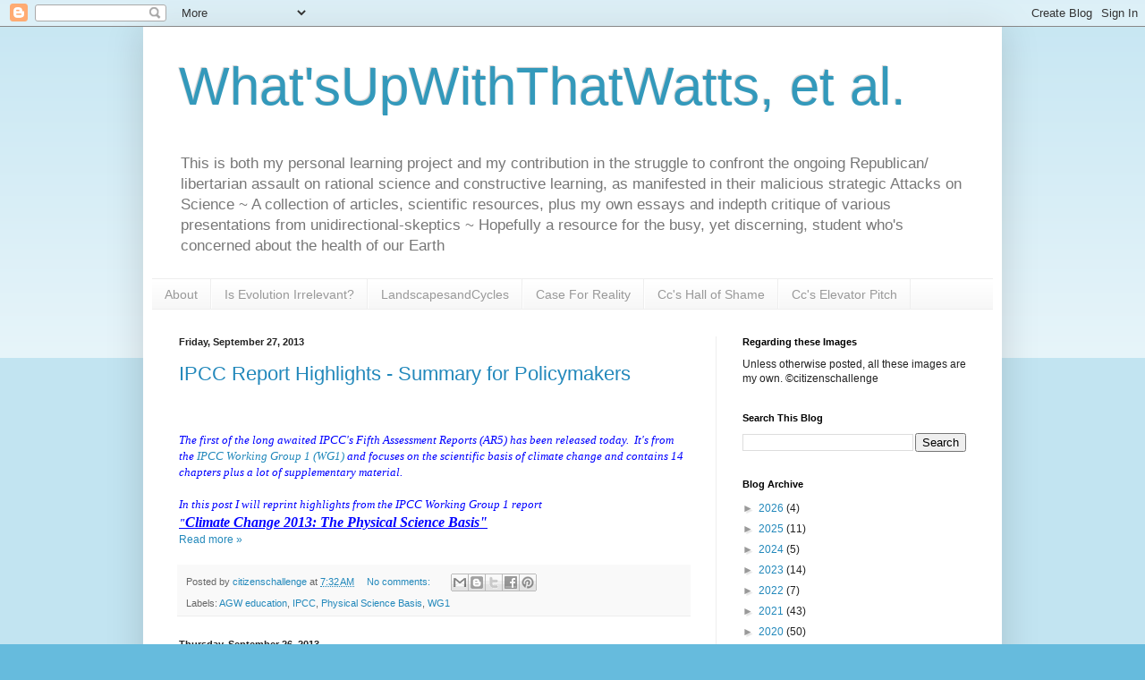

--- FILE ---
content_type: text/html; charset=UTF-8
request_url: https://whatsupwiththatwatts.blogspot.com/2013/09/
body_size: 40293
content:
<!DOCTYPE html>
<html class='v2' dir='ltr' lang='en'>
<head>
<link href='https://www.blogger.com/static/v1/widgets/335934321-css_bundle_v2.css' rel='stylesheet' type='text/css'/>
<meta content='width=1100' name='viewport'/>
<meta content='text/html; charset=UTF-8' http-equiv='Content-Type'/>
<meta content='blogger' name='generator'/>
<link href='https://whatsupwiththatwatts.blogspot.com/favicon.ico' rel='icon' type='image/x-icon'/>
<link href='http://whatsupwiththatwatts.blogspot.com/2013/09/' rel='canonical'/>
<link rel="alternate" type="application/atom+xml" title="What&#39;sUpWithThatWatts, et al. - Atom" href="https://whatsupwiththatwatts.blogspot.com/feeds/posts/default" />
<link rel="alternate" type="application/rss+xml" title="What&#39;sUpWithThatWatts, et al. - RSS" href="https://whatsupwiththatwatts.blogspot.com/feeds/posts/default?alt=rss" />
<link rel="service.post" type="application/atom+xml" title="What&#39;sUpWithThatWatts, et al. - Atom" href="https://www.blogger.com/feeds/3692282252844489453/posts/default" />
<!--Can't find substitution for tag [blog.ieCssRetrofitLinks]-->
<meta content='http://whatsupwiththatwatts.blogspot.com/2013/09/' property='og:url'/>
<meta content='What&#39;sUpWithThatWatts, et al.' property='og:title'/>
<meta content='This is both my personal learning project and my contribution in the struggle to confront the ongoing Republican/ libertarian assault on rational science and constructive learning, as manifested in their malicious strategic Attacks on Science ~ A collection of articles, scientific resources, plus my own essays and indepth critique of various presentations from unidirectional-skeptics ~ Hopefully a resource for the busy, yet discerning, student who&#39;s concerned about the health of our Earth' property='og:description'/>
<title>What'sUpWithThatWatts, et al.: September 2013</title>
<style id='page-skin-1' type='text/css'><!--
/*
-----------------------------------------------
Blogger Template Style
Name:     Simple
Designer: Blogger
URL:      www.blogger.com
----------------------------------------------- */
/* Content
----------------------------------------------- */
body {
font: normal normal 12px Arial, Tahoma, Helvetica, FreeSans, sans-serif;
color: #222222;
background: #66bbdd none repeat scroll top left;
padding: 0 40px 40px 40px;
}
html body .region-inner {
min-width: 0;
max-width: 100%;
width: auto;
}
h2 {
font-size: 22px;
}
a:link {
text-decoration:none;
color: #2288bb;
}
a:visited {
text-decoration:none;
color: #888888;
}
a:hover {
text-decoration:underline;
color: #33aaff;
}
.body-fauxcolumn-outer .fauxcolumn-inner {
background: transparent url(https://resources.blogblog.com/blogblog/data/1kt/simple/body_gradient_tile_light.png) repeat scroll top left;
_background-image: none;
}
.body-fauxcolumn-outer .cap-top {
position: absolute;
z-index: 1;
height: 400px;
width: 100%;
}
.body-fauxcolumn-outer .cap-top .cap-left {
width: 100%;
background: transparent url(https://resources.blogblog.com/blogblog/data/1kt/simple/gradients_light.png) repeat-x scroll top left;
_background-image: none;
}
.content-outer {
-moz-box-shadow: 0 0 40px rgba(0, 0, 0, .15);
-webkit-box-shadow: 0 0 5px rgba(0, 0, 0, .15);
-goog-ms-box-shadow: 0 0 10px #333333;
box-shadow: 0 0 40px rgba(0, 0, 0, .15);
margin-bottom: 1px;
}
.content-inner {
padding: 10px 10px;
}
.content-inner {
background-color: #ffffff;
}
/* Header
----------------------------------------------- */
.header-outer {
background: transparent none repeat-x scroll 0 -400px;
_background-image: none;
}
.Header h1 {
font: normal normal 60px Arial, Tahoma, Helvetica, FreeSans, sans-serif;
color: #3399bb;
text-shadow: -1px -1px 1px rgba(0, 0, 0, .2);
}
.Header h1 a {
color: #3399bb;
}
.Header .description {
font-size: 140%;
color: #777777;
}
.header-inner .Header .titlewrapper {
padding: 22px 30px;
}
.header-inner .Header .descriptionwrapper {
padding: 0 30px;
}
/* Tabs
----------------------------------------------- */
.tabs-inner .section:first-child {
border-top: 1px solid #eeeeee;
}
.tabs-inner .section:first-child ul {
margin-top: -1px;
border-top: 1px solid #eeeeee;
border-left: 0 solid #eeeeee;
border-right: 0 solid #eeeeee;
}
.tabs-inner .widget ul {
background: #f5f5f5 url(https://resources.blogblog.com/blogblog/data/1kt/simple/gradients_light.png) repeat-x scroll 0 -800px;
_background-image: none;
border-bottom: 1px solid #eeeeee;
margin-top: 0;
margin-left: -30px;
margin-right: -30px;
}
.tabs-inner .widget li a {
display: inline-block;
padding: .6em 1em;
font: normal normal 14px Arial, Tahoma, Helvetica, FreeSans, sans-serif;
color: #999999;
border-left: 1px solid #ffffff;
border-right: 1px solid #eeeeee;
}
.tabs-inner .widget li:first-child a {
border-left: none;
}
.tabs-inner .widget li.selected a, .tabs-inner .widget li a:hover {
color: #000000;
background-color: #eeeeee;
text-decoration: none;
}
/* Columns
----------------------------------------------- */
.main-outer {
border-top: 0 solid #eeeeee;
}
.fauxcolumn-left-outer .fauxcolumn-inner {
border-right: 1px solid #eeeeee;
}
.fauxcolumn-right-outer .fauxcolumn-inner {
border-left: 1px solid #eeeeee;
}
/* Headings
----------------------------------------------- */
div.widget > h2,
div.widget h2.title {
margin: 0 0 1em 0;
font: normal bold 11px Arial, Tahoma, Helvetica, FreeSans, sans-serif;
color: #000000;
}
/* Widgets
----------------------------------------------- */
.widget .zippy {
color: #999999;
text-shadow: 2px 2px 1px rgba(0, 0, 0, .1);
}
.widget .popular-posts ul {
list-style: none;
}
/* Posts
----------------------------------------------- */
h2.date-header {
font: normal bold 11px Arial, Tahoma, Helvetica, FreeSans, sans-serif;
}
.date-header span {
background-color: transparent;
color: #222222;
padding: inherit;
letter-spacing: inherit;
margin: inherit;
}
.main-inner {
padding-top: 30px;
padding-bottom: 30px;
}
.main-inner .column-center-inner {
padding: 0 15px;
}
.main-inner .column-center-inner .section {
margin: 0 15px;
}
.post {
margin: 0 0 25px 0;
}
h3.post-title, .comments h4 {
font: normal normal 22px Arial, Tahoma, Helvetica, FreeSans, sans-serif;
margin: .75em 0 0;
}
.post-body {
font-size: 110%;
line-height: 1.4;
position: relative;
}
.post-body img, .post-body .tr-caption-container, .Profile img, .Image img,
.BlogList .item-thumbnail img {
padding: 2px;
background: #ffffff;
border: 1px solid #eeeeee;
-moz-box-shadow: 1px 1px 5px rgba(0, 0, 0, .1);
-webkit-box-shadow: 1px 1px 5px rgba(0, 0, 0, .1);
box-shadow: 1px 1px 5px rgba(0, 0, 0, .1);
}
.post-body img, .post-body .tr-caption-container {
padding: 5px;
}
.post-body .tr-caption-container {
color: #222222;
}
.post-body .tr-caption-container img {
padding: 0;
background: transparent;
border: none;
-moz-box-shadow: 0 0 0 rgba(0, 0, 0, .1);
-webkit-box-shadow: 0 0 0 rgba(0, 0, 0, .1);
box-shadow: 0 0 0 rgba(0, 0, 0, .1);
}
.post-header {
margin: 0 0 1.5em;
line-height: 1.6;
font-size: 90%;
}
.post-footer {
margin: 20px -2px 0;
padding: 5px 10px;
color: #666666;
background-color: #f9f9f9;
border-bottom: 1px solid #eeeeee;
line-height: 1.6;
font-size: 90%;
}
#comments .comment-author {
padding-top: 1.5em;
border-top: 1px solid #eeeeee;
background-position: 0 1.5em;
}
#comments .comment-author:first-child {
padding-top: 0;
border-top: none;
}
.avatar-image-container {
margin: .2em 0 0;
}
#comments .avatar-image-container img {
border: 1px solid #eeeeee;
}
/* Comments
----------------------------------------------- */
.comments .comments-content .icon.blog-author {
background-repeat: no-repeat;
background-image: url([data-uri]);
}
.comments .comments-content .loadmore a {
border-top: 1px solid #999999;
border-bottom: 1px solid #999999;
}
.comments .comment-thread.inline-thread {
background-color: #f9f9f9;
}
.comments .continue {
border-top: 2px solid #999999;
}
/* Accents
---------------------------------------------- */
.section-columns td.columns-cell {
border-left: 1px solid #eeeeee;
}
.blog-pager {
background: transparent none no-repeat scroll top center;
}
.blog-pager-older-link, .home-link,
.blog-pager-newer-link {
background-color: #ffffff;
padding: 5px;
}
.footer-outer {
border-top: 0 dashed #bbbbbb;
}
/* Mobile
----------------------------------------------- */
body.mobile  {
background-size: auto;
}
.mobile .body-fauxcolumn-outer {
background: transparent none repeat scroll top left;
}
.mobile .body-fauxcolumn-outer .cap-top {
background-size: 100% auto;
}
.mobile .content-outer {
-webkit-box-shadow: 0 0 3px rgba(0, 0, 0, .15);
box-shadow: 0 0 3px rgba(0, 0, 0, .15);
}
.mobile .tabs-inner .widget ul {
margin-left: 0;
margin-right: 0;
}
.mobile .post {
margin: 0;
}
.mobile .main-inner .column-center-inner .section {
margin: 0;
}
.mobile .date-header span {
padding: 0.1em 10px;
margin: 0 -10px;
}
.mobile h3.post-title {
margin: 0;
}
.mobile .blog-pager {
background: transparent none no-repeat scroll top center;
}
.mobile .footer-outer {
border-top: none;
}
.mobile .main-inner, .mobile .footer-inner {
background-color: #ffffff;
}
.mobile-index-contents {
color: #222222;
}
.mobile-link-button {
background-color: #2288bb;
}
.mobile-link-button a:link, .mobile-link-button a:visited {
color: #ffffff;
}
.mobile .tabs-inner .section:first-child {
border-top: none;
}
.mobile .tabs-inner .PageList .widget-content {
background-color: #eeeeee;
color: #000000;
border-top: 1px solid #eeeeee;
border-bottom: 1px solid #eeeeee;
}
.mobile .tabs-inner .PageList .widget-content .pagelist-arrow {
border-left: 1px solid #eeeeee;
}

--></style>
<style id='template-skin-1' type='text/css'><!--
body {
min-width: 960px;
}
.content-outer, .content-fauxcolumn-outer, .region-inner {
min-width: 960px;
max-width: 960px;
_width: 960px;
}
.main-inner .columns {
padding-left: 0px;
padding-right: 310px;
}
.main-inner .fauxcolumn-center-outer {
left: 0px;
right: 310px;
/* IE6 does not respect left and right together */
_width: expression(this.parentNode.offsetWidth -
parseInt("0px") -
parseInt("310px") + 'px');
}
.main-inner .fauxcolumn-left-outer {
width: 0px;
}
.main-inner .fauxcolumn-right-outer {
width: 310px;
}
.main-inner .column-left-outer {
width: 0px;
right: 100%;
margin-left: -0px;
}
.main-inner .column-right-outer {
width: 310px;
margin-right: -310px;
}
#layout {
min-width: 0;
}
#layout .content-outer {
min-width: 0;
width: 800px;
}
#layout .region-inner {
min-width: 0;
width: auto;
}
body#layout div.add_widget {
padding: 8px;
}
body#layout div.add_widget a {
margin-left: 32px;
}
--></style>
<!-- Google tag (gtag.js) -->
<script async='true' src='https://www.googletagmanager.com/gtag/js?id=G-34GKZSPESL'></script>
<script>
        window.dataLayer = window.dataLayer || [];
        function gtag(){dataLayer.push(arguments);}
        gtag('js', new Date());
        gtag('config', 'G-34GKZSPESL');
      </script>
<link href='https://www.blogger.com/dyn-css/authorization.css?targetBlogID=3692282252844489453&amp;zx=f4412c98-3c13-4789-8c47-7e275f4c7933' media='none' onload='if(media!=&#39;all&#39;)media=&#39;all&#39;' rel='stylesheet'/><noscript><link href='https://www.blogger.com/dyn-css/authorization.css?targetBlogID=3692282252844489453&amp;zx=f4412c98-3c13-4789-8c47-7e275f4c7933' rel='stylesheet'/></noscript>
<meta name='google-adsense-platform-account' content='ca-host-pub-1556223355139109'/>
<meta name='google-adsense-platform-domain' content='blogspot.com'/>

</head>
<body class='loading variant-pale'>
<div class='navbar section' id='navbar' name='Navbar'><div class='widget Navbar' data-version='1' id='Navbar1'><script type="text/javascript">
    function setAttributeOnload(object, attribute, val) {
      if(window.addEventListener) {
        window.addEventListener('load',
          function(){ object[attribute] = val; }, false);
      } else {
        window.attachEvent('onload', function(){ object[attribute] = val; });
      }
    }
  </script>
<div id="navbar-iframe-container"></div>
<script type="text/javascript" src="https://apis.google.com/js/platform.js"></script>
<script type="text/javascript">
      gapi.load("gapi.iframes:gapi.iframes.style.bubble", function() {
        if (gapi.iframes && gapi.iframes.getContext) {
          gapi.iframes.getContext().openChild({
              url: 'https://www.blogger.com/navbar/3692282252844489453?origin\x3dhttps://whatsupwiththatwatts.blogspot.com',
              where: document.getElementById("navbar-iframe-container"),
              id: "navbar-iframe"
          });
        }
      });
    </script><script type="text/javascript">
(function() {
var script = document.createElement('script');
script.type = 'text/javascript';
script.src = '//pagead2.googlesyndication.com/pagead/js/google_top_exp.js';
var head = document.getElementsByTagName('head')[0];
if (head) {
head.appendChild(script);
}})();
</script>
</div></div>
<div class='body-fauxcolumns'>
<div class='fauxcolumn-outer body-fauxcolumn-outer'>
<div class='cap-top'>
<div class='cap-left'></div>
<div class='cap-right'></div>
</div>
<div class='fauxborder-left'>
<div class='fauxborder-right'></div>
<div class='fauxcolumn-inner'>
</div>
</div>
<div class='cap-bottom'>
<div class='cap-left'></div>
<div class='cap-right'></div>
</div>
</div>
</div>
<div class='content'>
<div class='content-fauxcolumns'>
<div class='fauxcolumn-outer content-fauxcolumn-outer'>
<div class='cap-top'>
<div class='cap-left'></div>
<div class='cap-right'></div>
</div>
<div class='fauxborder-left'>
<div class='fauxborder-right'></div>
<div class='fauxcolumn-inner'>
</div>
</div>
<div class='cap-bottom'>
<div class='cap-left'></div>
<div class='cap-right'></div>
</div>
</div>
</div>
<div class='content-outer'>
<div class='content-cap-top cap-top'>
<div class='cap-left'></div>
<div class='cap-right'></div>
</div>
<div class='fauxborder-left content-fauxborder-left'>
<div class='fauxborder-right content-fauxborder-right'></div>
<div class='content-inner'>
<header>
<div class='header-outer'>
<div class='header-cap-top cap-top'>
<div class='cap-left'></div>
<div class='cap-right'></div>
</div>
<div class='fauxborder-left header-fauxborder-left'>
<div class='fauxborder-right header-fauxborder-right'></div>
<div class='region-inner header-inner'>
<div class='header section' id='header' name='Header'><div class='widget Header' data-version='1' id='Header1'>
<div id='header-inner'>
<div class='titlewrapper'>
<h1 class='title'>
<a href='https://whatsupwiththatwatts.blogspot.com/'>
What'sUpWithThatWatts, et al.
</a>
</h1>
</div>
<div class='descriptionwrapper'>
<p class='description'><span>This is both my personal learning project and my contribution in the struggle to confront the ongoing Republican/ libertarian assault on rational science and constructive learning, as manifested in their malicious strategic Attacks on Science ~ A collection of articles, scientific resources, plus my own essays and indepth critique of various presentations from unidirectional-skeptics ~ Hopefully a resource for the busy, yet discerning, student who's concerned about the health of our Earth</span></p>
</div>
</div>
</div></div>
</div>
</div>
<div class='header-cap-bottom cap-bottom'>
<div class='cap-left'></div>
<div class='cap-right'></div>
</div>
</div>
</header>
<div class='tabs-outer'>
<div class='tabs-cap-top cap-top'>
<div class='cap-left'></div>
<div class='cap-right'></div>
</div>
<div class='fauxborder-left tabs-fauxborder-left'>
<div class='fauxborder-right tabs-fauxborder-right'></div>
<div class='region-inner tabs-inner'>
<div class='tabs section' id='crosscol' name='Cross-Column'><div class='widget PageList' data-version='1' id='PageList1'>
<h2>Pages</h2>
<div class='widget-content'>
<ul>
<li>
<a href='https://whatsupwiththatwatts.blogspot.com/p/about-this-blog.html'>About</a>
</li>
<li>
<a href='https://whatsupwiththatwatts.blogspot.com/p/understanding-earth.html'>Is Evolution Irrelevant?</a>
</li>
<li>
<a href='https://whatsupwiththatwatts.blogspot.com/p/landscapesandcycles.html'>LandscapesandCycles</a>
</li>
<li>
<a href='https://whatsupwiththatwatts.blogspot.com/p/because-apparently-someone-needs-to.html'>Case For Reality</a>
</li>
<li>
<a href='https://whatsupwiththatwatts.blogspot.com/p/my-speciality-has-been-confronting.html'>Cc's Hall of Shame</a>
</li>
<li>
<a href='https://whatsupwiththatwatts.blogspot.com/p/ccs-manifesto.html'>Cc's Elevator Pitch</a>
</li>
</ul>
<div class='clear'></div>
</div>
</div></div>
<div class='tabs no-items section' id='crosscol-overflow' name='Cross-Column 2'></div>
</div>
</div>
<div class='tabs-cap-bottom cap-bottom'>
<div class='cap-left'></div>
<div class='cap-right'></div>
</div>
</div>
<div class='main-outer'>
<div class='main-cap-top cap-top'>
<div class='cap-left'></div>
<div class='cap-right'></div>
</div>
<div class='fauxborder-left main-fauxborder-left'>
<div class='fauxborder-right main-fauxborder-right'></div>
<div class='region-inner main-inner'>
<div class='columns fauxcolumns'>
<div class='fauxcolumn-outer fauxcolumn-center-outer'>
<div class='cap-top'>
<div class='cap-left'></div>
<div class='cap-right'></div>
</div>
<div class='fauxborder-left'>
<div class='fauxborder-right'></div>
<div class='fauxcolumn-inner'>
</div>
</div>
<div class='cap-bottom'>
<div class='cap-left'></div>
<div class='cap-right'></div>
</div>
</div>
<div class='fauxcolumn-outer fauxcolumn-left-outer'>
<div class='cap-top'>
<div class='cap-left'></div>
<div class='cap-right'></div>
</div>
<div class='fauxborder-left'>
<div class='fauxborder-right'></div>
<div class='fauxcolumn-inner'>
</div>
</div>
<div class='cap-bottom'>
<div class='cap-left'></div>
<div class='cap-right'></div>
</div>
</div>
<div class='fauxcolumn-outer fauxcolumn-right-outer'>
<div class='cap-top'>
<div class='cap-left'></div>
<div class='cap-right'></div>
</div>
<div class='fauxborder-left'>
<div class='fauxborder-right'></div>
<div class='fauxcolumn-inner'>
</div>
</div>
<div class='cap-bottom'>
<div class='cap-left'></div>
<div class='cap-right'></div>
</div>
</div>
<!-- corrects IE6 width calculation -->
<div class='columns-inner'>
<div class='column-center-outer'>
<div class='column-center-inner'>
<div class='main section' id='main' name='Main'><div class='widget Blog' data-version='1' id='Blog1'>
<div class='blog-posts hfeed'>

          <div class="date-outer">
        
<h2 class='date-header'><span>Friday, September 27, 2013</span></h2>

          <div class="date-posts">
        
<div class='post-outer'>
<div class='post hentry uncustomized-post-template' itemprop='blogPost' itemscope='itemscope' itemtype='http://schema.org/BlogPosting'>
<meta content='3692282252844489453' itemprop='blogId'/>
<meta content='1680439538163479674' itemprop='postId'/>
<a name='1680439538163479674'></a>
<h3 class='post-title entry-title' itemprop='name'>
<a href='https://whatsupwiththatwatts.blogspot.com/2013/09/ipcc-report-highlights-summary-for.html'>IPCC Report Highlights - Summary for Policymakers</a>
</h3>
<div class='post-header'>
<div class='post-header-line-1'></div>
</div>
<div class='post-body entry-content' id='post-body-1680439538163479674' itemprop='description articleBody'>
<br>
<br>
<span style="color: blue; font-family: Georgia, Times New Roman, serif;"><i>The first of the long awaited IPCC&#39;s Fifth Assessment Reports (AR5) has been released today. &#160;</i></span><i style="color: blue; font-family: Georgia, &#39;Times New Roman&#39;, serif;">It&#39;s from the&#160;<a href="https://www.ipcc-wg1.unibe.ch/" target="_blank">IPCC Working Group 1 (WG1)</a>&#160;and focuses on the scientific basis of climate change and contains 14 chapters plus a lot of supplementary material.</i><br>
<i style="color: blue; font-family: Georgia, &#39;Times New Roman&#39;, serif;"><br></i><span style="color: blue; font-family: Georgia, Times New Roman, serif;"><i>In this post I will reprint highlights from the IPCC Working Group 1 report&#160;</i></span><br>
<b style="color: blue; font-family: Georgia, &#39;Times New Roman&#39;, serif;"><u><i>&quot;</i><span style="font-size: 16px;"><em>Climate Change 2013:</em>&#160;<em>The Physical Science Basis&quot;</em></span></u></b><br>
<div style='clear: both;'></div>
</div>
<div class='jump-link'>
<a href='https://whatsupwiththatwatts.blogspot.com/2013/09/ipcc-report-highlights-summary-for.html#more' title='IPCC Report Highlights - Summary for Policymakers'>Read more &#187;</a>
</div>
<div class='post-footer'>
<div class='post-footer-line post-footer-line-1'>
<span class='post-author vcard'>
Posted by
<span class='fn' itemprop='author' itemscope='itemscope' itemtype='http://schema.org/Person'>
<meta content='https://www.blogger.com/profile/04559990934735912814' itemprop='url'/>
<a class='g-profile' href='https://www.blogger.com/profile/04559990934735912814' rel='author' title='author profile'>
<span itemprop='name'>citizenschallenge</span>
</a>
</span>
</span>
<span class='post-timestamp'>
at
<meta content='http://whatsupwiththatwatts.blogspot.com/2013/09/ipcc-report-highlights-summary-for.html' itemprop='url'/>
<a class='timestamp-link' href='https://whatsupwiththatwatts.blogspot.com/2013/09/ipcc-report-highlights-summary-for.html' rel='bookmark' title='permanent link'><abbr class='published' itemprop='datePublished' title='2013-09-27T07:32:00-07:00'>7:32&#8239;AM</abbr></a>
</span>
<span class='post-comment-link'>
<a class='comment-link' href='https://www.blogger.com/comment/fullpage/post/3692282252844489453/1680439538163479674' onclick=''>
No comments:
  </a>
</span>
<span class='post-icons'>
<span class='item-control blog-admin pid-1015641792'>
<a href='https://www.blogger.com/post-edit.g?blogID=3692282252844489453&postID=1680439538163479674&from=pencil' title='Edit Post'>
<img alt='' class='icon-action' height='18' src='https://resources.blogblog.com/img/icon18_edit_allbkg.gif' width='18'/>
</a>
</span>
</span>
<div class='post-share-buttons goog-inline-block'>
<a class='goog-inline-block share-button sb-email' href='https://www.blogger.com/share-post.g?blogID=3692282252844489453&postID=1680439538163479674&target=email' target='_blank' title='Email This'><span class='share-button-link-text'>Email This</span></a><a class='goog-inline-block share-button sb-blog' href='https://www.blogger.com/share-post.g?blogID=3692282252844489453&postID=1680439538163479674&target=blog' onclick='window.open(this.href, "_blank", "height=270,width=475"); return false;' target='_blank' title='BlogThis!'><span class='share-button-link-text'>BlogThis!</span></a><a class='goog-inline-block share-button sb-twitter' href='https://www.blogger.com/share-post.g?blogID=3692282252844489453&postID=1680439538163479674&target=twitter' target='_blank' title='Share to X'><span class='share-button-link-text'>Share to X</span></a><a class='goog-inline-block share-button sb-facebook' href='https://www.blogger.com/share-post.g?blogID=3692282252844489453&postID=1680439538163479674&target=facebook' onclick='window.open(this.href, "_blank", "height=430,width=640"); return false;' target='_blank' title='Share to Facebook'><span class='share-button-link-text'>Share to Facebook</span></a><a class='goog-inline-block share-button sb-pinterest' href='https://www.blogger.com/share-post.g?blogID=3692282252844489453&postID=1680439538163479674&target=pinterest' target='_blank' title='Share to Pinterest'><span class='share-button-link-text'>Share to Pinterest</span></a>
</div>
</div>
<div class='post-footer-line post-footer-line-2'>
<span class='post-labels'>
Labels:
<a href='https://whatsupwiththatwatts.blogspot.com/search/label/AGW%20education' rel='tag'>AGW education</a>,
<a href='https://whatsupwiththatwatts.blogspot.com/search/label/IPCC' rel='tag'>IPCC</a>,
<a href='https://whatsupwiththatwatts.blogspot.com/search/label/Physical%20Science%20Basis' rel='tag'>Physical Science Basis</a>,
<a href='https://whatsupwiththatwatts.blogspot.com/search/label/WG1' rel='tag'>WG1</a>
</span>
</div>
<div class='post-footer-line post-footer-line-3'>
<span class='post-location'>
</span>
</div>
</div>
</div>
</div>

          </div></div>
        

          <div class="date-outer">
        
<h2 class='date-header'><span>Thursday, September 26, 2013</span></h2>

          <div class="date-posts">
        
<div class='post-outer'>
<div class='post hentry uncustomized-post-template' itemprop='blogPost' itemscope='itemscope' itemtype='http://schema.org/BlogPosting'>
<meta content='3692282252844489453' itemprop='blogId'/>
<meta content='4325486172279606072' itemprop='postId'/>
<a name='4325486172279606072'></a>
<h3 class='post-title entry-title' itemprop='name'>
<a href='https://whatsupwiththatwatts.blogspot.com/2013/09/heartland-institutes-nipcc-report-peer.html'>Heartland Institute's NIPCC Report, peer reviewed?</a>
</h3>
<div class='post-header'>
<div class='post-header-line-1'></div>
</div>
<div class='post-body entry-content' id='post-body-4325486172279606072' itemprop='description articleBody'>
<br>
<span style="letter-spacing: 0px;"><span style="color: blue; font-family: Georgia, Times New Roman, serif; font-size: large;">What to make of the new Heartland Institute&#39;s NIPCC Report? &#160;</span></span><br>
<span style="letter-spacing: 0.0px;"><span style="color: blue; font-family: Georgia, Times New Roman, serif; font-size: large;">They say a thousand pages of &quot;peer-reviewed&quot; science?</span></span><br>
<div style="min-height: 14px;">
<span style="color: blue; font-family: Georgia, Times New Roman, serif; font-size: large;"><span style="letter-spacing: 0.0px;"></span></span></div>
<div style='clear: both;'></div>
</div>
<div class='jump-link'>
<a href='https://whatsupwiththatwatts.blogspot.com/2013/09/heartland-institutes-nipcc-report-peer.html#more' title='Heartland Institute&#39;s NIPCC Report, peer reviewed?'>Read more &#187;</a>
</div>
<div class='post-footer'>
<div class='post-footer-line post-footer-line-1'>
<span class='post-author vcard'>
Posted by
<span class='fn' itemprop='author' itemscope='itemscope' itemtype='http://schema.org/Person'>
<meta content='https://www.blogger.com/profile/04559990934735912814' itemprop='url'/>
<a class='g-profile' href='https://www.blogger.com/profile/04559990934735912814' rel='author' title='author profile'>
<span itemprop='name'>citizenschallenge</span>
</a>
</span>
</span>
<span class='post-timestamp'>
at
<meta content='http://whatsupwiththatwatts.blogspot.com/2013/09/heartland-institutes-nipcc-report-peer.html' itemprop='url'/>
<a class='timestamp-link' href='https://whatsupwiththatwatts.blogspot.com/2013/09/heartland-institutes-nipcc-report-peer.html' rel='bookmark' title='permanent link'><abbr class='published' itemprop='datePublished' title='2013-09-26T21:35:00-07:00'>9:35&#8239;PM</abbr></a>
</span>
<span class='post-comment-link'>
<a class='comment-link' href='https://www.blogger.com/comment/fullpage/post/3692282252844489453/4325486172279606072' onclick=''>
No comments:
  </a>
</span>
<span class='post-icons'>
<span class='item-control blog-admin pid-1015641792'>
<a href='https://www.blogger.com/post-edit.g?blogID=3692282252844489453&postID=4325486172279606072&from=pencil' title='Edit Post'>
<img alt='' class='icon-action' height='18' src='https://resources.blogblog.com/img/icon18_edit_allbkg.gif' width='18'/>
</a>
</span>
</span>
<div class='post-share-buttons goog-inline-block'>
<a class='goog-inline-block share-button sb-email' href='https://www.blogger.com/share-post.g?blogID=3692282252844489453&postID=4325486172279606072&target=email' target='_blank' title='Email This'><span class='share-button-link-text'>Email This</span></a><a class='goog-inline-block share-button sb-blog' href='https://www.blogger.com/share-post.g?blogID=3692282252844489453&postID=4325486172279606072&target=blog' onclick='window.open(this.href, "_blank", "height=270,width=475"); return false;' target='_blank' title='BlogThis!'><span class='share-button-link-text'>BlogThis!</span></a><a class='goog-inline-block share-button sb-twitter' href='https://www.blogger.com/share-post.g?blogID=3692282252844489453&postID=4325486172279606072&target=twitter' target='_blank' title='Share to X'><span class='share-button-link-text'>Share to X</span></a><a class='goog-inline-block share-button sb-facebook' href='https://www.blogger.com/share-post.g?blogID=3692282252844489453&postID=4325486172279606072&target=facebook' onclick='window.open(this.href, "_blank", "height=430,width=640"); return false;' target='_blank' title='Share to Facebook'><span class='share-button-link-text'>Share to Facebook</span></a><a class='goog-inline-block share-button sb-pinterest' href='https://www.blogger.com/share-post.g?blogID=3692282252844489453&postID=4325486172279606072&target=pinterest' target='_blank' title='Share to Pinterest'><span class='share-button-link-text'>Share to Pinterest</span></a>
</div>
</div>
<div class='post-footer-line post-footer-line-2'>
<span class='post-labels'>
Labels:
<a href='https://whatsupwiththatwatts.blogspot.com/search/label/AGW%20denial%20industry' rel='tag'>AGW denial industry</a>,
<a href='https://whatsupwiththatwatts.blogspot.com/search/label/attack%20on%20science' rel='tag'>attack on science</a>,
<a href='https://whatsupwiththatwatts.blogspot.com/search/label/Heartland%20Institute' rel='tag'>Heartland Institute</a>,
<a href='https://whatsupwiththatwatts.blogspot.com/search/label/IPCC' rel='tag'>IPCC</a>,
<a href='https://whatsupwiththatwatts.blogspot.com/search/label/NIPCC' rel='tag'>NIPCC</a>
</span>
</div>
<div class='post-footer-line post-footer-line-3'>
<span class='post-location'>
</span>
</div>
</div>
</div>
</div>

          </div></div>
        

          <div class="date-outer">
        
<h2 class='date-header'><span>Tuesday, September 24, 2013</span></h2>

          <div class="date-posts">
        
<div class='post-outer'>
<div class='post hentry uncustomized-post-template' itemprop='blogPost' itemscope='itemscope' itemtype='http://schema.org/BlogPosting'>
<meta content='3692282252844489453' itemprop='blogId'/>
<meta content='4627801906117564745' itemprop='postId'/>
<a name='4627801906117564745'></a>
<h3 class='post-title entry-title' itemprop='name'>
<a href='https://whatsupwiththatwatts.blogspot.com/2013/09/climate-change-deniers-owe-us.html'>Climate Change Deniers Owe Us A (scientific) Explanation - a "REPOST"</a>
</h3>
<div class='post-header'>
<div class='post-header-line-1'></div>
</div>
<div class='post-body entry-content' id='post-body-4627801906117564745' itemprop='description articleBody'>
<br>
<span style="letter-spacing: 0px;"><span style="color: blue; font-family: Georgia, Times New Roman, serif;"><i><br></i></span></span>
<span style="letter-spacing: 0.0px;"><span style="color: blue; font-family: Georgia, Times New Roman, serif;"><i>This morning I came across <a href="http://gpwayne.wordpress.com/2013/09/24/why-climate-change-deniers-owe-us-a-scientific-explanation/" target="_blank">this article by Graham Wayne</a>, hot off the press as they say. &#160;</i></span></span><br>
<span style="letter-spacing: 0.0px;"><span style="color: blue; font-family: Georgia, Times New Roman, serif;"><i>To me it seems speak directly to the obstacles being erected between the public and grasping the important scientific issues of the Global Warming argument. &#160;</i></span></span><br>
<span style="letter-spacing: 0.0px;"><span style="color: blue; font-family: Georgia, Times New Roman, serif;"><i><br></i></span></span>
<span style="letter-spacing: 0.0px;"><span style="color: blue; font-family: Georgia, Times New Roman, serif;"><i>It&#39;s ironic coming on the heals of my delving into the contrast between Professor Tsonis&#39;s public utterances and the substance of his scientific work (the two are definitely not the same) - a</i></span></span><i style="color: blue; font-family: Georgia, &#39;Times New Roman&#39;, serif;">lso, considering that it revolves around the Dana Nuccitelli article I added to&#160;<a href="http://whatsupwiththatwatts.blogspot.com/2013/09/prof-anastasios-tsonis-art-of.html" target="_blank">my previous post</a>&#160;I&#39;ve decided to</i><span style="letter-spacing: 0px;"><span style="color: blue; font-family: Georgia, Times New Roman, serif;"><i>&#160;r</i></span></span><i style="color: blue; font-family: Georgia, &#39;Times New Roman&#39;, serif; letter-spacing: 0px;">eprint Wayne&#39;s entire essay under the permission of Graham Wayne&#39;s website&#39;s Creative Commons license <u>and with special thanks to Graham Wayne</u>. &#160;{I have added some highlights}</i><br>
<div style="color: #323333; font-family: Georgia; font-size: 10px; min-height: 11px;">
<span style="letter-spacing: 0.0px;"></span><br></div>
<div style="font-family: Georgia; font-size: 48px; min-height: 55px; text-align: center;">
<span style="color: blue;">~ ~ ~ ~ ~ ~ ~</span></div>
<div style="font-family: Georgia; font-size: 12px;">
<span style="letter-spacing: 0px;">A BLOG BY<span style="color: #666666;"> </span><span style="color: purple;"><u><a href="http://gpwayne.wordpress.com/about/" target="_blank">GRAHAM WAYNE</a></u>&#160;&#160;</span></span></div>
<div style="color: #666666; font-family: Georgia; font-size: 12px; min-height: 14px;">
<span style="letter-spacing: 0.0px;"></span><br></div>
<div style="color: #323333; font-family: Georgia; font-size: 26px;">
<span style="letter-spacing: 0.0px;"><b>Why climate change deniers owe us a (scientific)&#160;explanation</b></span></div>
<div style="color: #757575; font-family: &#39;Trebuchet MS&#39;; font-size: 16px;">
<span style="letter-spacing: 0.0px;">SEPTEMBER 24, 2013</span></div>
<div style="color: #757575; font-family: &#39;Trebuchet MS&#39;; font-size: 16px; min-height: 19px;">
<span style="letter-spacing: 0.0px;"></span><br>
</div>
<div style='clear: both;'></div>
</div>
<div class='jump-link'>
<a href='https://whatsupwiththatwatts.blogspot.com/2013/09/climate-change-deniers-owe-us.html#more' title='Climate Change Deniers Owe Us A (scientific) Explanation - a "REPOST"'>Read more &#187;</a>
</div>
<div class='post-footer'>
<div class='post-footer-line post-footer-line-1'>
<span class='post-author vcard'>
Posted by
<span class='fn' itemprop='author' itemscope='itemscope' itemtype='http://schema.org/Person'>
<meta content='https://www.blogger.com/profile/04559990934735912814' itemprop='url'/>
<a class='g-profile' href='https://www.blogger.com/profile/04559990934735912814' rel='author' title='author profile'>
<span itemprop='name'>citizenschallenge</span>
</a>
</span>
</span>
<span class='post-timestamp'>
at
<meta content='http://whatsupwiththatwatts.blogspot.com/2013/09/climate-change-deniers-owe-us.html' itemprop='url'/>
<a class='timestamp-link' href='https://whatsupwiththatwatts.blogspot.com/2013/09/climate-change-deniers-owe-us.html' rel='bookmark' title='permanent link'><abbr class='published' itemprop='datePublished' title='2013-09-24T09:47:00-07:00'>9:47&#8239;AM</abbr></a>
</span>
<span class='post-comment-link'>
<a class='comment-link' href='https://www.blogger.com/comment/fullpage/post/3692282252844489453/4627801906117564745' onclick=''>
No comments:
  </a>
</span>
<span class='post-icons'>
<span class='item-control blog-admin pid-1015641792'>
<a href='https://www.blogger.com/post-edit.g?blogID=3692282252844489453&postID=4627801906117564745&from=pencil' title='Edit Post'>
<img alt='' class='icon-action' height='18' src='https://resources.blogblog.com/img/icon18_edit_allbkg.gif' width='18'/>
</a>
</span>
</span>
<div class='post-share-buttons goog-inline-block'>
<a class='goog-inline-block share-button sb-email' href='https://www.blogger.com/share-post.g?blogID=3692282252844489453&postID=4627801906117564745&target=email' target='_blank' title='Email This'><span class='share-button-link-text'>Email This</span></a><a class='goog-inline-block share-button sb-blog' href='https://www.blogger.com/share-post.g?blogID=3692282252844489453&postID=4627801906117564745&target=blog' onclick='window.open(this.href, "_blank", "height=270,width=475"); return false;' target='_blank' title='BlogThis!'><span class='share-button-link-text'>BlogThis!</span></a><a class='goog-inline-block share-button sb-twitter' href='https://www.blogger.com/share-post.g?blogID=3692282252844489453&postID=4627801906117564745&target=twitter' target='_blank' title='Share to X'><span class='share-button-link-text'>Share to X</span></a><a class='goog-inline-block share-button sb-facebook' href='https://www.blogger.com/share-post.g?blogID=3692282252844489453&postID=4627801906117564745&target=facebook' onclick='window.open(this.href, "_blank", "height=430,width=640"); return false;' target='_blank' title='Share to Facebook'><span class='share-button-link-text'>Share to Facebook</span></a><a class='goog-inline-block share-button sb-pinterest' href='https://www.blogger.com/share-post.g?blogID=3692282252844489453&postID=4627801906117564745&target=pinterest' target='_blank' title='Share to Pinterest'><span class='share-button-link-text'>Share to Pinterest</span></a>
</div>
</div>
<div class='post-footer-line post-footer-line-2'>
<span class='post-labels'>
Labels:
<a href='https://whatsupwiththatwatts.blogspot.com/search/label/AGW%20denial%20industry' rel='tag'>AGW denial industry</a>,
<a href='https://whatsupwiththatwatts.blogspot.com/search/label/AGW%20education' rel='tag'>AGW education</a>,
<a href='https://whatsupwiththatwatts.blogspot.com/search/label/Akasofu' rel='tag'>Akasofu</a>,
<a href='https://whatsupwiththatwatts.blogspot.com/search/label/attack%20on%20science' rel='tag'>attack on science</a>,
<a href='https://whatsupwiththatwatts.blogspot.com/search/label/Dana%20Nuccitelli' rel='tag'>Dana Nuccitelli</a>,
<a href='https://whatsupwiththatwatts.blogspot.com/search/label/Graham%20Wayne' rel='tag'>Graham Wayne</a>,
<a href='https://whatsupwiththatwatts.blogspot.com/search/label/Tsonis' rel='tag'>Tsonis</a>
</span>
</div>
<div class='post-footer-line post-footer-line-3'>
<span class='post-location'>
</span>
</div>
</div>
</div>
</div>

          </div></div>
        

          <div class="date-outer">
        
<h2 class='date-header'><span>Monday, September 23, 2013</span></h2>

          <div class="date-posts">
        
<div class='post-outer'>
<div class='post hentry uncustomized-post-template' itemprop='blogPost' itemscope='itemscope' itemtype='http://schema.org/BlogPosting'>
<meta content='//img.1.rp-api.com/thumb/7398373' itemprop='image_url'/>
<meta content='3692282252844489453' itemprop='blogId'/>
<meta content='442370636567682869' itemprop='postId'/>
<a name='442370636567682869'></a>
<h3 class='post-title entry-title' itemprop='name'>
<a href='https://whatsupwiththatwatts.blogspot.com/2013/09/prof-anastasios-tsonis-art-of.html'>Prof. Anastasios Tsonis: The Art Of Misdirection (open letter 2)</a>
</h3>
<div class='post-header'>
<div class='post-header-line-1'></div>
</div>
<div class='post-body entry-content' id='post-body-442370636567682869' itemprop='description articleBody'>
<br>
<span style="letter-spacing: 0px;"><span style="color: blue; font-family: Georgia, Times New Roman, serif;"><i>Last week I wrote an <a href="http://whatsupwiththatwatts.blogspot.com/2013/09/open-let-to-prof-anastasios-tsonis-are.html"><span style="letter-spacing: 0px;">open letter to Professor Tsonis</span></a>, where he replied with the following</i></span></span><br>
<div style="font-family: Arial; font-size: 12px; min-height: 14px;">
<span style="letter-spacing: 0.0px;"></span><br></div>
<blockquote class="tr_bq">
<span style="font-family: Courier New, Courier, monospace;"><span style="letter-spacing: 0.0px;">&quot;I am not really sure who you are and what is your profession but it seems you have much more time in your hands to deal with all these issues than I do.</span><span style="letter-spacing: 0.0px;">
You wrote to me and asked me questions. I answered them but obviously you did not understand my replies and asked more questions. I replied to your new request that I cannot continue an exchange of answers and questions for ever. I am dealing with a lot of people and I have a job to attend to. Now if you see this as an evasive action then you need to set back and relax.</span><span style="letter-spacing: 0.0px;"><br></span><span style="letter-spacing: 0.0px;">
All the best</span><span style="letter-spacing: 0.0px;"><br></span><span style="letter-spacing: 0.0px;">
Professor Anastasios Tsonis</span></span></blockquote>
<span style="letter-spacing: 0px;"><span style="font-family: Georgia, Times New Roman, serif;"><i>~ ~ ~ ~ ~ ~ ~</i></span></span><br>
<div style="min-height: 14px;">
<span style="font-family: Georgia, Times New Roman, serif;"><i><span style="letter-spacing: 0.0px;"></span><br></i></span></div>
<span style="letter-spacing: 0.0px;"><span style="color: blue; font-family: Georgia, Times New Roman, serif;"><i>In reply I would say,</i></span></span><br>
<div style="min-height: 14px;">
<span style="color: blue; font-family: Georgia, Times New Roman, serif;"><i><span style="letter-spacing: 0px;">Professor Tsonis, it doesn&#39;t matter who I am, nor how much or little time I have at my disposal.</span><span style="letter-spacing: 0.0px;"></span></i></span></div>
<div style="min-height: 14px;">
<span style="color: blue; font-family: Georgia, Times New Roman, serif;"><i><span style="letter-spacing: 0.0px;"></span><br></i></span></div>
<span style="letter-spacing: 0.0px;"><span style="color: blue; font-family: Georgia, Times New Roman, serif;"><i>Furthermore professor, you most certainly did not answer my questions - instead you repeated the same old evasions and misdirection.</i></span></span><br>
<div style="min-height: 14px;">
<span style="color: blue; font-family: Georgia, Times New Roman, serif;"><i><span style="letter-spacing: 0.0px;"></span><br></i></span></div>
<span style="letter-spacing: 0.0px;"><span style="color: blue; font-family: Georgia, Times New Roman, serif;"><i>Thing is, a google search shows that you have been very active in trying to present a science fiction story that Earth as a planet has entered a cooling phase.</i></span></span><br>
<div style="min-height: 14px;">
<span style="color: blue; font-family: Georgia, Times New Roman, serif;"><i><span style="letter-spacing: 0.0px;"></span><br></i></span></div>
<span style="letter-spacing: 0.0px;"><span style="color: blue; font-family: Georgia, Times New Roman, serif;"><i>Your message flies in the face of known geophysical facts regarding Anthropogenic Global Warming.&#160; It is in fact nothing more that a politically motivated attack on science and attempt to misinform and dumb down the public, when solid information is what they/we need the most.&#160;</i></span></span><br>
<div style="min-height: 14px;">
<span style="color: blue; font-family: Georgia, Times New Roman, serif;"><i><span style="letter-spacing: 0.0px;"></span><br></i></span></div>
<span style="letter-spacing: 0.0px;"><span style="color: blue; font-family: Georgia, Times New Roman, serif;"><i>And it is about time you are taken to task for your misrepresentations.</i></span></span><br>
<div style="min-height: 14px;">
<span style="font-family: Georgia, Times New Roman, serif;"><span style="letter-spacing: 0px; letter-spacing: 0px;"></span><br></span></div>
<span style="letter-spacing: 0px;"><span style="font-family: Georgia, Times New Roman, serif;">~~~~~~~~~~~~~~~~~~~~~~~~~~~~~~~~~~~~~~~~~~~~~~~~~~~~~~</span></span><br>
<div style="font-family: Arial; font-size: 12px; min-height: 14px;">
<span style="letter-spacing: 0.0px;"></span><br></div>
<span style="letter-spacing: 0px;"><span style="color: blue; font-family: Georgia, Times New Roman, serif;"><i>After my post a Steven B came to your defense in a sort of backhanded way, he wrote:</i></span></span><br>
<div style="font-family: Arial; font-size: 12px; min-height: 14px;">
<span style="letter-spacing: 0.0px;"></span><br></div>
<blockquote class="tr_bq">
<span style="font-family: Courier New, Courier, monospace;"><span style="color: black; letter-spacing: 0.0px;">&quot;</span><span style="letter-spacing: 0.0px;">It would be informative for you to have a look at Tsonis&#39; own research (with various colleagues) pertinent to the discussion. He argues that he has identified a long-term cycle in the climate system (basically a periodic synching and unsynching of known shorter-term ocean cycles like ENSO) that would mean that we&#39;re in a hiatus that will last several decades.&#160;</span></span>&#160;</blockquote>
<blockquote class="tr_bq">
<span style="font-family: Courier New, Courier, monospace;"><span style="letter-spacing: 0.0px;">After that, there will be a price to pay as the warm part of the cycle combines with the inexorably increasing radiative imbalance to create a sharp warming spike. Then lather, rinse, repeat.</span><span style="color: black; letter-spacing: 0.0px;"> ...&quot;</span></span></blockquote>
<div style="color: #232323; font-size: 12px; min-height: 14px;">
<span style="font-family: Courier New, Courier, monospace;"><span style="letter-spacing: 0.0px;"></span></span></div>
<span style="letter-spacing: 0px;"><span style="font-family: Georgia, Times New Roman, serif;">~ ~ ~ ~ ~ ~ ~</span></span><br>
<div style="min-height: 14px;">
<span style="font-family: Georgia, Times New Roman, serif;"><span style="letter-spacing: 0.0px;"></span><br></span></div>
<span style="letter-spacing: 0.0px;"><span style="color: blue; font-family: Georgia, Times New Roman, serif;"><i>OK, so Steven does make a good suggestion and we should look at some of your papers.</i></span></span><br>
<div style="min-height: 14px;">
<span style="color: blue; font-family: Georgia, Times New Roman, serif;"><i><span style="letter-spacing: 0.0px;"></span><br></i></span></div>
<span style="color: blue; font-family: Georgia, Times New Roman, serif;"><i><span style="letter-spacing: 0px;">My complaint with you is that your often repeated public pronouncements (as opposed to your studies)</span><span style="letter-spacing: 0px;">&#160;are taken to mean that society doesn&#39;t have to worry about AGW and that our leaders and public should instead continue on with a business as usual attitude as though we don&#39;t have a critical situation demanding our immediate attention and action.&#160;</span></i></span><br>
<div style="min-height: 14px;">
<br></div>
<span style="letter-spacing: 0.0px;"><span style="color: blue; font-family: Georgia, Times New Roman, serif;"><i>Following&#160;</i></span></span><i style="color: blue; font-family: Georgia, &#39;Times New Roman&#39;, serif;">your papers and my comments. &#160;</i><span style="letter-spacing: 0.0px;"><span style="color: blue; font-family: Georgia, Times New Roman, serif;"><i>&#160;</i></span></span><br>
<span style="letter-spacing: 0.0px;"><span style="color: blue; font-family: Georgia, Times New Roman, serif;"><i>I am including a &#39;Repost&#39; of <a href="http://www.skepticalscience.com/" target="_blank">SkepticalScience.com&#39;s</a> recent article:</i></span></span><br>
<div style="min-height: 14px;">
<i style="color: blue; font-family: Georgia, &#39;Times New Roman&#39;, serif;"><b>Nuccitelli et al. (2013) Debunks Akasofu&#8217;s Magical Thinking</b></i><span style="color: blue; font-family: Georgia, Times New Roman, serif;"><i><span style="letter-spacing: 0.0px;"></span></i></span></div>
<span style="letter-spacing: 0px;"><span style="color: blue; font-family: Georgia, Times New Roman, serif;"><i>&#160;<span style="letter-spacing: 0px;"><a href="http://www.skepticalscience.com/nuccitelli-et-al-2013-akasofu-debunked.html" target="_blank">h</a></span></i></span></span><i style="color: blue; font-family: Georgia, &#39;Times New Roman&#39;, serif; letter-spacing: 0px;"><span style="letter-spacing: 0px;"><a href="http://www.skepticalscience.com/nuccitelli-et-al-2013-akasofu-debunked.html" target="_blank">ttp://www.skepticalscience.com/nuccitelli-et-al-2013-akasofu-debunked.html</a></span></i><br>
<div style="margin-bottom: 15px;">
<i style="color: blue; font-family: Georgia, &#39;Times New Roman&#39;, serif; letter-spacing: 0px;"><br></i></div>
<div style="margin-bottom: 15px;">
<i style="color: blue; font-family: Georgia, &#39;Times New Roman&#39;, serif; letter-spacing: 0px;">Admittedly, Akasofu&#39;s paper takes a different tack - Akasofu uses fancy statistical gamesmanship to rationalize that the current warming is merely a remnant of our planet &quot;recovering&quot; from the Little Ice Age.&#160; But, it is also another example of <u>creative science in a vacuum</u>, where a limited number of considerations allow a disingenuous presenter to make unsupportable claims about the state of our climate.</i></div>
<div style="margin-bottom: 15px;">
<span style="letter-spacing: 0.0px;"><span style="color: blue; font-family: Georgia, Times New Roman, serif;"><i>The reason I&#39;m reposting the Nuccitelli et al. (2013) article is because it spells out scientific clarifications that have a direct bearing on the issues you have learned to distortion and evade so well.</i></span></span></div>
<span style="letter-spacing: 0.0px;"><span style="font-family: Georgia, Times New Roman, serif;"></span></span><br>
<div style='clear: both;'></div>
</div>
<div class='jump-link'>
<a href='https://whatsupwiththatwatts.blogspot.com/2013/09/prof-anastasios-tsonis-art-of.html#more' title='Prof. Anastasios Tsonis: The Art Of Misdirection (open letter 2)'>Read more &#187;</a>
</div>
<div class='post-footer'>
<div class='post-footer-line post-footer-line-1'>
<span class='post-author vcard'>
Posted by
<span class='fn' itemprop='author' itemscope='itemscope' itemtype='http://schema.org/Person'>
<meta content='https://www.blogger.com/profile/04559990934735912814' itemprop='url'/>
<a class='g-profile' href='https://www.blogger.com/profile/04559990934735912814' rel='author' title='author profile'>
<span itemprop='name'>citizenschallenge</span>
</a>
</span>
</span>
<span class='post-timestamp'>
at
<meta content='http://whatsupwiththatwatts.blogspot.com/2013/09/prof-anastasios-tsonis-art-of.html' itemprop='url'/>
<a class='timestamp-link' href='https://whatsupwiththatwatts.blogspot.com/2013/09/prof-anastasios-tsonis-art-of.html' rel='bookmark' title='permanent link'><abbr class='published' itemprop='datePublished' title='2013-09-23T13:46:00-07:00'>1:46&#8239;PM</abbr></a>
</span>
<span class='post-comment-link'>
<a class='comment-link' href='https://www.blogger.com/comment/fullpage/post/3692282252844489453/442370636567682869' onclick=''>
No comments:
  </a>
</span>
<span class='post-icons'>
<span class='item-control blog-admin pid-1015641792'>
<a href='https://www.blogger.com/post-edit.g?blogID=3692282252844489453&postID=442370636567682869&from=pencil' title='Edit Post'>
<img alt='' class='icon-action' height='18' src='https://resources.blogblog.com/img/icon18_edit_allbkg.gif' width='18'/>
</a>
</span>
</span>
<div class='post-share-buttons goog-inline-block'>
<a class='goog-inline-block share-button sb-email' href='https://www.blogger.com/share-post.g?blogID=3692282252844489453&postID=442370636567682869&target=email' target='_blank' title='Email This'><span class='share-button-link-text'>Email This</span></a><a class='goog-inline-block share-button sb-blog' href='https://www.blogger.com/share-post.g?blogID=3692282252844489453&postID=442370636567682869&target=blog' onclick='window.open(this.href, "_blank", "height=270,width=475"); return false;' target='_blank' title='BlogThis!'><span class='share-button-link-text'>BlogThis!</span></a><a class='goog-inline-block share-button sb-twitter' href='https://www.blogger.com/share-post.g?blogID=3692282252844489453&postID=442370636567682869&target=twitter' target='_blank' title='Share to X'><span class='share-button-link-text'>Share to X</span></a><a class='goog-inline-block share-button sb-facebook' href='https://www.blogger.com/share-post.g?blogID=3692282252844489453&postID=442370636567682869&target=facebook' onclick='window.open(this.href, "_blank", "height=430,width=640"); return false;' target='_blank' title='Share to Facebook'><span class='share-button-link-text'>Share to Facebook</span></a><a class='goog-inline-block share-button sb-pinterest' href='https://www.blogger.com/share-post.g?blogID=3692282252844489453&postID=442370636567682869&target=pinterest' target='_blank' title='Share to Pinterest'><span class='share-button-link-text'>Share to Pinterest</span></a>
</div>
</div>
<div class='post-footer-line post-footer-line-2'>
<span class='post-labels'>
Labels:
<a href='https://whatsupwiththatwatts.blogspot.com/search/label/AGW%20denial%20industry' rel='tag'>AGW denial industry</a>,
<a href='https://whatsupwiththatwatts.blogspot.com/search/label/AGW%20educational%20link' rel='tag'>AGW educational link</a>,
<a href='https://whatsupwiththatwatts.blogspot.com/search/label/Akasofu' rel='tag'>Akasofu</a>,
<a href='https://whatsupwiththatwatts.blogspot.com/search/label/Anastasios%20Tsonis' rel='tag'>Anastasios Tsonis</a>,
<a href='https://whatsupwiththatwatts.blogspot.com/search/label/attack%20on%20science' rel='tag'>attack on science</a>,
<a href='https://whatsupwiththatwatts.blogspot.com/search/label/CO2' rel='tag'>CO2</a>,
<a href='https://whatsupwiththatwatts.blogspot.com/search/label/Dana%20Nuccitelli' rel='tag'>Dana Nuccitelli</a>,
<a href='https://whatsupwiththatwatts.blogspot.com/search/label/Earth%27s%20radiative%20budget' rel='tag'>Earth&#39;s radiative budget</a>,
<a href='https://whatsupwiththatwatts.blogspot.com/search/label/SkepticalScience.com' rel='tag'>SkepticalScience.com</a>
</span>
</div>
<div class='post-footer-line post-footer-line-3'>
<span class='post-location'>
</span>
</div>
</div>
</div>
</div>

          </div></div>
        

          <div class="date-outer">
        
<h2 class='date-header'><span>Friday, September 20, 2013</span></h2>

          <div class="date-posts">
        
<div class='post-outer'>
<div class='post hentry uncustomized-post-template' itemprop='blogPost' itemscope='itemscope' itemtype='http://schema.org/BlogPosting'>
<meta content='http://img.youtube.com/vi/aIayxdrX17g/0.jpg' itemprop='image_url'/>
<meta content='3692282252844489453' itemprop='blogId'/>
<meta content='4476237800815721193' itemprop='postId'/>
<a name='4476237800815721193'></a>
<h3 class='post-title entry-title' itemprop='name'>
<a href='https://whatsupwiththatwatts.blogspot.com/2013/09/open-let-to-prof-anastasios-tsonis-are.html'>Open letter to Professor Anastasios Tsonis: Are you serious?</a>
</h3>
<div class='post-header'>
<div class='post-header-line-1'></div>
</div>
<div class='post-body entry-content' id='post-body-4476237800815721193' itemprop='description articleBody'>
<span style="font-size: x-small;">{I&#39;m just a working guy and writing is a hobby so to speak, so please excuse the rough edges.&#160;</span><br>
<span style="font-size: x-small;">But some of these issues and deceptive practices need to be exposed.</span><br>
<span style="font-size: x-small;">As for the writing I hope this evening&#39;s edits have helped a bit. &#160; </span><span style="font-size: xx-small;">9/20/2013</span><span style="font-size: x-small;">}</span><br>
<span style="font-size: x-small;">Also see &#160;</span><i style="background-color: white; color: #222222; font-family: Times, &#39;Times New Roman&#39;, serif; font-size: small;"><a href="http://whatsupwiththatwatts.blogspot.com/2013/09/prof-anastasios-tsonis-art-of.html" target="_blank">Prof. Anastasios Tsonis: The Art Of Misdirection (open letter 2)</a></i><br>
<i style="background-color: white; color: #222222; font-family: Times, &#39;Times New Roman&#39;, serif; font-size: small;"><a href="http://whatsupwiththatwatts.blogspot.com/2013/10/anastasios-tsonis-replies-plus-comments.html" target="_blank"><b>Professor Anastasios Tsonis replies plus comments (open letter 3)</b></a></i><br>
~ ~ ~ ~ ~ ~ ~<br>
<br>
<span style="letter-spacing: 0px;"><span style="color: #444444; font-family: Georgia, Times New Roman, serif;">I would like to share the following open letter.</span></span><br>
<span style="letter-spacing: 0px;"><span style="color: blue; font-family: Georgia, Times New Roman, serif;"><i><br></i></span></span><span style="letter-spacing: 0px;"><span style="color: blue; font-family: Georgia, Times New Roman, serif;"><i>Professor Anastasios Tsonis,</i></span></span><br>
<span style="letter-spacing: 0px;"><span style="color: blue; font-family: Georgia, Times New Roman, serif;"><i><br></i></span></span><span style="letter-spacing: 0px;"><span style="color: blue; font-family: Georgia, Times New Roman, serif;"><i>We have exchanged a few emails and I must say I am very disappointed by your evasion.&#160; A couple fundamental questions regarding the general scientific understanding of Earth&#39;s geophysical processes and you turn silent as a salt pillar. &#160;</i></span></span><br>
<div style="min-height: 14px;">
<span style="color: blue; font-family: Georgia, Times New Roman, serif;"><i><span style="letter-spacing: 0px;"></span><br></i></span></div>
<span style="letter-spacing: 0px;"><span style="color: blue; font-family: Georgia, Times New Roman, serif;"><i>While our email exchange has taught me nothing about global warming, it has given me another insight into the perplexing mind of your typical denialist type.</i></span></span><br>
<div style="min-height: 14px;">
<span style="color: blue; font-family: Georgia, Times New Roman, serif;"><i><span style="letter-spacing: 0px;"></span><br></i></span></div>
<span style="letter-spacing: 0px;"><span style="color: blue; font-family: Georgia, Times New Roman, serif;"><i>It all started with a pal waiving a quote of yours in my face:&#160;<u>&quot;We are already in a cooling trend, which I think will continue for the next 15 years at least. There is no doubt the warming of the 1980s and 1990s has stopped.&quot;</u></i></span></span><br>
<div style="min-height: 14px;">
<span style="color: blue; font-family: Georgia, Times New Roman, serif;"><i><span style="letter-spacing: 0px;"></span><br></i></span></div>
<span style="letter-spacing: 0px;"><span style="color: blue; font-family: Georgia, Times New Roman, serif;"><i>When I investigated I discovered that you were considered&#160;<a href="http://www.graduateschool.uwm.edu/research/spectrum/distinguished-professors/anastasios-tsonis/" target="_blank">a distinguished professor</a>&#160;in your field.&#160;&#160;That&#39;s when I decided to write you and ask about the statement.&#160; In truth, I was expecting a bit of explanation that would reveal that your words were taken out of context and that they did not</i></span></span><i style="color: blue; font-family: Georgia, &#39;Times New Roman&#39;, serif;">&#160;actually</i><i style="color: blue; font-family: Georgia, &#39;Times New Roman&#39;, serif; letter-spacing: 0px;">&#160;mean you believed our planet&#39;s warming trend had reversed itself.</i><br>
<div style="min-height: 14px;">
<span style="color: blue; font-family: Georgia, Times New Roman, serif;"><i><span style="letter-spacing: 0px;"></span><br></i></span></div>
<span style="letter-spacing: 0px;"><span style="color: blue; font-family: Georgia, Times New Roman, serif;"><i>Just in case I was wrong, I included these questions:</i></span></span><br>
<div style="min-height: 14px;">
<span style="color: blue; font-family: Georgia, Times New Roman, serif;"><i><span style="letter-spacing: 0px;"></span><br></i></span></div>
<span style="letter-spacing: 0px;"><span style="color: blue; font-family: Georgia, Times New Roman, serif;"><i>&#160; &#160; &#160; &#160; &#160; &quot;Weren&#39;t the 2000s the warmest decade on record?&quot;</i></span></span><br>
<div style="min-height: 14px;">
<span style="color: blue; font-family: Georgia, Times New Roman, serif;"><i><span style="letter-spacing: 0px;"></span><br></i></span></div>
<span style="letter-spacing: 0px;"><span style="color: blue; font-family: Georgia, Times New Roman, serif;"><i>&#160; &#160; &#160; &#160; &#160; &quot;Where does that claim leave the matter of &#39;greenhouse gases&#39; and the imbalance in Earth&#39;s&#160;</i></span></span><i style="color: blue; font-family: Georgia, &#39;Times New Roman&#39;, serif; letter-spacing: 0px;">radiative budget?&quot;</i><br>
<div style="min-height: 14px;">
<span style="color: blue; font-family: Georgia, Times New Roman, serif;"><i><span style="letter-spacing: 0px;"></span><br></i></span></div>
<span style="letter-spacing: 0px;"><span style="color: blue; font-family: Georgia, Times New Roman, serif;"><i>&#160; &#160; &#160; &#160; &#160; &quot;What about the heat that is being absorbed by the oceans?&quot;</i></span></span><br>
<span style="letter-spacing: 0px;"><span style="color: blue; font-family: Georgia, Times New Roman, serif;"><i>~ ~ ~&#160;</i></span></span><br>
<div style="min-height: 14px;">
<span style="color: blue; font-family: Georgia, Times New Roman, serif;"><i><span style="letter-spacing: 0px;"></span><br></i></span></div>
<span style="letter-spacing: 0px;"><span style="color: blue; font-family: Georgia, Times New Roman, serif;"><i>To my surprise you acknowledged the quote and it&#39;s implication that greenhouse gas driven global warming had actually stopped and reversed itself.</i></span></span><br>
<div style="min-height: 14px;">
<span style="color: blue; font-family: Georgia, Times New Roman, serif;"><i><span style="letter-spacing: 0px;"></span><br></i></span></div>
<span style="letter-spacing: 0px;"><span style="font-family: Georgia, Times New Roman, serif;"><i><span style="color: blue;">To my first question, you suggested the top of the mountain is always the highest point and that it means nothing, since we are now going down the other side.&#160; - Sort of weird logic... if the warming of the 80s, 90s stopped - how can the 2000s be warmer than the &quot;top of the mountain&quot; 90s?&#160; {Sounds like a variation on that denier&#39;s optical illusion know as the &quot;</span><a href="//www.blogger.com/The%20Escalator%20%20http://www.skepticalscience.com/graphics.php?g=47" target="_blank"><span style="color: purple;">global temperature escalator</span></a><span style="color: blue;">&quot; }</span></i></span></span><br>
<div style="min-height: 14px;">
<span style="color: blue; font-family: Georgia, Times New Roman, serif;"><i><span style="letter-spacing: 0px;"></span><br></i></span></div>
<span style="color: blue;"><i><span style="letter-spacing: 0px;"><span style="font-family: Georgia, Times New Roman, serif;">You altogether ignored the question regarding our planet&#39;s radiation budget imbalance:&#160;</span><span style="font-family: Courier New, Courier, monospace;">&quot;</span></span><span style="font-family: Courier New, Courier, monospace;"><span style="letter-spacing: 0px;">I don&#39;t have a comment on this. It&#39;s an open question</span><span style="letter-spacing: 0px;">&quot;</span></span></i></span><br>
<div style="min-height: 14px;">
<span style="color: blue; font-family: Georgia, Times New Roman, serif;"><i><span style="letter-spacing: 0px;"></span><br></i></span></div>
<span style="color: blue;"><i><span style="letter-spacing: 0px;"><span style="font-family: Georgia, Times New Roman, serif;">To the third question, about the increasing heat being stored in the oceans, you reply&#160;</span><span style="font-family: Courier New, Courier, monospace;">&quot;</span></span><span style="font-family: Courier New, Courier, monospace;"><span style="letter-spacing: 0px;">it is another argument without solid proof.</span><span style="letter-spacing: 0px;">&quot; &#160;</span></span></i></span><br>
<div style="min-height: 14px;">
<span style="color: blue; font-family: Georgia, Times New Roman, serif;"><i><span style="letter-spacing: 0px;"></span><br></i></span></div>
<span style="letter-spacing: 0px;"><span style="color: blue; font-family: Georgia, Times New Roman, serif;"><i>I guess here we can go into a philosophical discussion regarding &quot;solid proof&quot;.&#160; I mean, it can be argued that there is no &quot;solid proof&quot; the sun will rise tomorrow morning, either. &#160;</i></span></span><br>
<div style="min-height: 14px;">
<span style="color: blue; font-family: Georgia, Times New Roman, serif;"><i><span style="letter-spacing: 0px;"></span><br></i></span></div>
<span style="color: blue; font-family: Georgia, Times New Roman, serif;"><i><span style="letter-spacing: 0px;">In my email, I politely asked for a more detailed response, you said you were too busy to answer any such questions.&#160;&#160;</span><span style="letter-spacing: 0px; text-decoration: underline;">But, that doesn&#39;t seem to be stopping you from going around making claims that can only be interpreted as denying the basics of well known GHG geophysical facts!&#160; You compound the impression of deceit by denying ARGO deep ocean observations.&#160; Not to mention that you are ignoring our planet&#39;s cryosphere observations.</span></i></span><br>
<div style="min-height: 14px;">
<span style="color: blue; font-family: Georgia, Times New Roman, serif;"><i><span style="letter-spacing: 0px; text-decoration: underline;"></span><br></i></span></div>
<span style="letter-spacing: 0px;"><b><span style="color: blue; font-family: Georgia, Times New Roman, serif;"><i>HOW can you justify ignoring such huge chunks of fundamental evidence and understanding?</i></span></b></span><br>
<div style='clear: both;'></div>
</div>
<div class='jump-link'>
<a href='https://whatsupwiththatwatts.blogspot.com/2013/09/open-let-to-prof-anastasios-tsonis-are.html#more' title='Open letter to Professor Anastasios Tsonis: Are you serious?'>Read more &#187;</a>
</div>
<div class='post-footer'>
<div class='post-footer-line post-footer-line-1'>
<span class='post-author vcard'>
Posted by
<span class='fn' itemprop='author' itemscope='itemscope' itemtype='http://schema.org/Person'>
<meta content='https://www.blogger.com/profile/04559990934735912814' itemprop='url'/>
<a class='g-profile' href='https://www.blogger.com/profile/04559990934735912814' rel='author' title='author profile'>
<span itemprop='name'>citizenschallenge</span>
</a>
</span>
</span>
<span class='post-timestamp'>
at
<meta content='http://whatsupwiththatwatts.blogspot.com/2013/09/open-let-to-prof-anastasios-tsonis-are.html' itemprop='url'/>
<a class='timestamp-link' href='https://whatsupwiththatwatts.blogspot.com/2013/09/open-let-to-prof-anastasios-tsonis-are.html' rel='bookmark' title='permanent link'><abbr class='published' itemprop='datePublished' title='2013-09-20T07:58:00-07:00'>7:58&#8239;AM</abbr></a>
</span>
<span class='post-comment-link'>
<a class='comment-link' href='https://www.blogger.com/comment/fullpage/post/3692282252844489453/4476237800815721193' onclick=''>
8 comments:
  </a>
</span>
<span class='post-icons'>
<span class='item-control blog-admin pid-1015641792'>
<a href='https://www.blogger.com/post-edit.g?blogID=3692282252844489453&postID=4476237800815721193&from=pencil' title='Edit Post'>
<img alt='' class='icon-action' height='18' src='https://resources.blogblog.com/img/icon18_edit_allbkg.gif' width='18'/>
</a>
</span>
</span>
<div class='post-share-buttons goog-inline-block'>
<a class='goog-inline-block share-button sb-email' href='https://www.blogger.com/share-post.g?blogID=3692282252844489453&postID=4476237800815721193&target=email' target='_blank' title='Email This'><span class='share-button-link-text'>Email This</span></a><a class='goog-inline-block share-button sb-blog' href='https://www.blogger.com/share-post.g?blogID=3692282252844489453&postID=4476237800815721193&target=blog' onclick='window.open(this.href, "_blank", "height=270,width=475"); return false;' target='_blank' title='BlogThis!'><span class='share-button-link-text'>BlogThis!</span></a><a class='goog-inline-block share-button sb-twitter' href='https://www.blogger.com/share-post.g?blogID=3692282252844489453&postID=4476237800815721193&target=twitter' target='_blank' title='Share to X'><span class='share-button-link-text'>Share to X</span></a><a class='goog-inline-block share-button sb-facebook' href='https://www.blogger.com/share-post.g?blogID=3692282252844489453&postID=4476237800815721193&target=facebook' onclick='window.open(this.href, "_blank", "height=430,width=640"); return false;' target='_blank' title='Share to Facebook'><span class='share-button-link-text'>Share to Facebook</span></a><a class='goog-inline-block share-button sb-pinterest' href='https://www.blogger.com/share-post.g?blogID=3692282252844489453&postID=4476237800815721193&target=pinterest' target='_blank' title='Share to Pinterest'><span class='share-button-link-text'>Share to Pinterest</span></a>
</div>
</div>
<div class='post-footer-line post-footer-line-2'>
<span class='post-labels'>
Labels:
<a href='https://whatsupwiththatwatts.blogspot.com/search/label/AGW%20denial%20industry' rel='tag'>AGW denial industry</a>,
<a href='https://whatsupwiththatwatts.blogspot.com/search/label/AGW%20educational%20link' rel='tag'>AGW educational link</a>,
<a href='https://whatsupwiththatwatts.blogspot.com/search/label/Anastasios%20Tsonis' rel='tag'>Anastasios Tsonis</a>,
<a href='https://whatsupwiththatwatts.blogspot.com/search/label/attack%20on%20science' rel='tag'>attack on science</a>,
<a href='https://whatsupwiththatwatts.blogspot.com/search/label/CO2' rel='tag'>CO2</a>,
<a href='https://whatsupwiththatwatts.blogspot.com/search/label/Earth%27s%20radiative%20budget' rel='tag'>Earth&#39;s radiative budget</a>,
<a href='https://whatsupwiththatwatts.blogspot.com/search/label/ocean%20warming' rel='tag'>ocean warming</a>
</span>
</div>
<div class='post-footer-line post-footer-line-3'>
<span class='post-location'>
</span>
</div>
</div>
</div>
</div>

          </div></div>
        

          <div class="date-outer">
        
<h2 class='date-header'><span>Sunday, September 15, 2013</span></h2>

          <div class="date-posts">
        
<div class='post-outer'>
<div class='post hentry uncustomized-post-template' itemprop='blogPost' itemscope='itemscope' itemtype='http://schema.org/BlogPosting'>
<meta content='http://img.youtube.com/vi/lH5D9P6KYfY/0.jpg' itemprop='image_url'/>
<meta content='3692282252844489453' itemprop='blogId'/>
<meta content='2386074767544432273' itemprop='postId'/>
<a name='2386074767544432273'></a>
<h3 class='post-title entry-title' itemprop='name'>
<a href='https://whatsupwiththatwatts.blogspot.com/2013/09/david-roses-latest-myths-courtesy-of.html'>David Rose's latest myths courtesy of UK's "Mail"</a>
</h3>
<div class='post-header'>
<div class='post-header-line-1'></div>
</div>
<div class='post-body entry-content' id='post-body-2386074767544432273' itemprop='description articleBody'>
<span style="font-family: Georgia, Times New Roman, serif;"><i><br></i></span>
<div style="min-height: 15px;">
<span style="font-family: Georgia, Times New Roman, serif;"><i><span style="letter-spacing: 0px;"><b></b></span><span style="color: #990000;">I made a mistake in labeling Rupert Murdoch as owner of the Daily Mail and Sunday Mail. &#160;It is the Rothermere clan that owns the Mail. &#160;Although, their&#160;pedigree is as frightening as it gets - and it&#39;s no wonder they feel so comfortable misrepresenting serious science: </span><span style="color: blue;">&#160;</span><a href="http://en.wikipedia.org/wiki/Daily_Mail">http://en.wikipedia.org/wiki/Daily_Mail</a></i></span><br>
<div style="font-size: 13px;">
<br></div>
</div>
<div style="font-size: 22px; margin-bottom: 13px;">
<span style="letter-spacing: -1px;"><span style="color: blue; font-family: Georgia, Times New Roman, serif;"><i><br></i></span></span>
<span style="letter-spacing: -1px;"><span style="color: blue; font-family: Georgia, Times New Roman, serif;"><i>It appears David Rose is at it again. &#160;Here Peter Hadfield summarizes &#160;the latest in a four minute video. &#160;Following that I link to a few articles that detail the reporter&#39;s many recent deceptions. &#160;It goes back to something I was complaining about in my previous post - the more overwhelmingly clear the science and Earth observations get, the more extreme and outlandish denialists claims are becoming.</i></span></span></div>
<div style="font-family: Arial; font-size: 22px; margin-bottom: 13px;">
<span style="letter-spacing: -1.9px;">David Rose&#39;s&#160;</span><span style="letter-spacing: -1px;">latest myth from the Mail on Sunday: Arctic ice has returned</span></div>
<div class="separator" style="clear: both; text-align: center;">
<iframe allowfullscreen="allowfullscreen" frameborder="0" height="266" mozallowfullscreen="mozallowfullscreen" src="https://www.youtube.com/embed/lH5D9P6KYfY?feature=player_embedded" webkitallowfullscreen="webkitallowfullscreen" width="320"></iframe></div>
<div style="color: #323333; font-family: Arial; font-size: 13px; min-height: 15px; text-align: center;">
<span style="letter-spacing: 0.0px;"><b></b></span><br></div>
<blockquote class="tr_bq">
<span style="letter-spacing: 0.0px;"><b>Published by </b><a href="//www.youtube.com/user/potholer54?feature=watch"><span style="color: #021eaa; letter-spacing: 0px;"><b>potholer54</b></span></a><b> on Sep 13, 2013</b></span>&#160;</blockquote>
<blockquote class="tr_bq">
<span style="letter-spacing: 0.0px;"><b></b></span><span style="letter-spacing: 0.0px;"></span><br>
</blockquote>
<div style='clear: both;'></div>
</div>
<div class='jump-link'>
<a href='https://whatsupwiththatwatts.blogspot.com/2013/09/david-roses-latest-myths-courtesy-of.html#more' title='David Rose&#39;s latest myths courtesy of UK&#39;s "Mail"'>Read more &#187;</a>
</div>
<div class='post-footer'>
<div class='post-footer-line post-footer-line-1'>
<span class='post-author vcard'>
Posted by
<span class='fn' itemprop='author' itemscope='itemscope' itemtype='http://schema.org/Person'>
<meta content='https://www.blogger.com/profile/04559990934735912814' itemprop='url'/>
<a class='g-profile' href='https://www.blogger.com/profile/04559990934735912814' rel='author' title='author profile'>
<span itemprop='name'>citizenschallenge</span>
</a>
</span>
</span>
<span class='post-timestamp'>
at
<meta content='http://whatsupwiththatwatts.blogspot.com/2013/09/david-roses-latest-myths-courtesy-of.html' itemprop='url'/>
<a class='timestamp-link' href='https://whatsupwiththatwatts.blogspot.com/2013/09/david-roses-latest-myths-courtesy-of.html' rel='bookmark' title='permanent link'><abbr class='published' itemprop='datePublished' title='2013-09-15T21:21:00-07:00'>9:21&#8239;PM</abbr></a>
</span>
<span class='post-comment-link'>
<a class='comment-link' href='https://www.blogger.com/comment/fullpage/post/3692282252844489453/2386074767544432273' onclick=''>
2 comments:
  </a>
</span>
<span class='post-icons'>
<span class='item-control blog-admin pid-1015641792'>
<a href='https://www.blogger.com/post-edit.g?blogID=3692282252844489453&postID=2386074767544432273&from=pencil' title='Edit Post'>
<img alt='' class='icon-action' height='18' src='https://resources.blogblog.com/img/icon18_edit_allbkg.gif' width='18'/>
</a>
</span>
</span>
<div class='post-share-buttons goog-inline-block'>
<a class='goog-inline-block share-button sb-email' href='https://www.blogger.com/share-post.g?blogID=3692282252844489453&postID=2386074767544432273&target=email' target='_blank' title='Email This'><span class='share-button-link-text'>Email This</span></a><a class='goog-inline-block share-button sb-blog' href='https://www.blogger.com/share-post.g?blogID=3692282252844489453&postID=2386074767544432273&target=blog' onclick='window.open(this.href, "_blank", "height=270,width=475"); return false;' target='_blank' title='BlogThis!'><span class='share-button-link-text'>BlogThis!</span></a><a class='goog-inline-block share-button sb-twitter' href='https://www.blogger.com/share-post.g?blogID=3692282252844489453&postID=2386074767544432273&target=twitter' target='_blank' title='Share to X'><span class='share-button-link-text'>Share to X</span></a><a class='goog-inline-block share-button sb-facebook' href='https://www.blogger.com/share-post.g?blogID=3692282252844489453&postID=2386074767544432273&target=facebook' onclick='window.open(this.href, "_blank", "height=430,width=640"); return false;' target='_blank' title='Share to Facebook'><span class='share-button-link-text'>Share to Facebook</span></a><a class='goog-inline-block share-button sb-pinterest' href='https://www.blogger.com/share-post.g?blogID=3692282252844489453&postID=2386074767544432273&target=pinterest' target='_blank' title='Share to Pinterest'><span class='share-button-link-text'>Share to Pinterest</span></a>
</div>
</div>
<div class='post-footer-line post-footer-line-2'>
<span class='post-labels'>
Labels:
<a href='https://whatsupwiththatwatts.blogspot.com/search/label/AGW%20denial%20industry' rel='tag'>AGW denial industry</a>,
<a href='https://whatsupwiththatwatts.blogspot.com/search/label/AGW%20education' rel='tag'>AGW education</a>,
<a href='https://whatsupwiththatwatts.blogspot.com/search/label/AGW%20Hoaxers' rel='tag'>AGW Hoaxers</a>,
<a href='https://whatsupwiththatwatts.blogspot.com/search/label/Dana%20Nuccitelli' rel='tag'>Dana Nuccitelli</a>,
<a href='https://whatsupwiththatwatts.blogspot.com/search/label/David%20Rose' rel='tag'>David Rose</a>,
<a href='https://whatsupwiththatwatts.blogspot.com/search/label/John%20Abraham' rel='tag'>John Abraham</a>,
<a href='https://whatsupwiththatwatts.blogspot.com/search/label/Phil%20Plait' rel='tag'>Phil Plait</a>,
<a href='https://whatsupwiththatwatts.blogspot.com/search/label/Potholer54' rel='tag'>Potholer54</a>,
<a href='https://whatsupwiththatwatts.blogspot.com/search/label/The%20Slate' rel='tag'>The Slate</a>,
<a href='https://whatsupwiththatwatts.blogspot.com/search/label/UK%20Mail' rel='tag'>UK Mail</a>
</span>
</div>
<div class='post-footer-line post-footer-line-3'>
<span class='post-location'>
</span>
</div>
</div>
</div>
</div>
<div class='post-outer'>
<div class='post hentry uncustomized-post-template' itemprop='blogPost' itemscope='itemscope' itemtype='http://schema.org/BlogPosting'>
<meta content='http://img.youtube.com/vi/8NtOxuHli0s/0.jpg' itemprop='image_url'/>
<meta content='3692282252844489453' itemprop='blogId'/>
<meta content='2825630257392458833' itemprop='postId'/>
<a name='2825630257392458833'></a>
<h3 class='post-title entry-title' itemprop='name'>
<a href='https://whatsupwiththatwatts.blogspot.com/2013/09/australian-mp-dennis-jensen-trusts-lord.html'>Australian MP Dennis Jensen trusts Lord Monckton.  Why would that be?</a>
</h3>
<div class='post-header'>
<div class='post-header-line-1'></div>
</div>
<div class='post-body entry-content' id='post-body-2825630257392458833' itemprop='description articleBody'>
<br>
<span style="letter-spacing: 0px;"><span style="font-family: Georgia, Times New Roman, serif; font-size: large;"><i><span style="color: blue;">I came across the following article from the Australian news source</span></i></span></span><br>
<span style="letter-spacing: 0px;"><span style="font-size: large;"><i><a href="http://www.theage.com.au/" target="_blank"><span style="color: purple; font-family: Times, Times New Roman, serif;">&quot;The Age - Federal Politics&quot;</span></a></i></span></span><br>
<div style="font-size: 13.1px;">
<span style="letter-spacing: 0.0px;"><span style="font-family: Times, Times New Roman, serif;"><br></span></span></div>
<span style="letter-spacing: 0px;"><span style="color: purple; font-family: Times, Times New Roman, serif; font-size: large;"><br></span></span>
<span style="letter-spacing: 0px;"><a href="http://www.theage.com.au/federal-politics/political-news/climate-sceptic-mp-dennis-jensen-wants-to-be-science-minister-20130912-2tltt.html" target="_blank"><span style="color: purple; font-family: Times, Times New Roman, serif; font-size: large;"><b>&quot;Climate sceptic MP Dennis Jensen wants to be science minister&quot;</b></span></a></span><br>
<div style="font-family: Arial; font-size: 13.1px; min-height: 15px;">
<span style="font-size: 13.1px; letter-spacing: 0px;">by </span><span style="font-size: 13.1px; letter-spacing: 0px;"><a href="http://www.theage.com.au/federal-politics/by/Jonathan-Swan">Jonathan Swan</a>&#160; - &#160;9/12/2013</span></div>
<blockquote class="tr_bq">
<span style="letter-spacing: 0.0px;">Coalition MP Dennis Jensen, who is a vocal climate science sceptic, has called on Prime Minister-elect Tony Abbott to appoint him as science minister...</span>&#160;</blockquote>
<blockquote class="tr_bq">
<span style="letter-spacing: 0.0px;">{...}</span>&#160;</blockquote>
<blockquote class="tr_bq">
<span style="letter-spacing: 0.0px;"></span><span style="letter-spacing: 0.0px;">&quot;In the climate area there is appeal to authority and appeal to consensus, neither of which is scientific at all,&quot; Dr Jensen told Fairfax Media on Thursday...</span>&#160;</blockquote>
<blockquote class="tr_bq">
<i><span style="color: blue;"><span style="letter-spacing: 0.0px;">{In truth, <a href="http://www.skepticalscience.com/argument.php" target="_blank">it&#39;s down to Earth evidence that&#39;s driving the scientific understanding</a>.}</span>&#160;</span></i></blockquote>
<blockquote class="tr_bq">
<span style="letter-spacing: 0.0px;">{...}</span>&#160;</blockquote>
<blockquote class="tr_bq">
<span style="letter-spacing: 0.0px;">The colourful Englishman, Lord Christopher Monckton, who toured Australia to debunk the &quot;bogus science&quot; of global warming, was closer to the mark, Dr Jensen suggested.</span><br>
<span style="letter-spacing: 0.0px;">&quot;Most of the stuff [Lord Monckton] says is entirely reasonable,&quot; Dr Jensen said.</span><br>
<span style="letter-spacing: 0.0px;">&quot;Some of it I don&#39;t agree with but on the whole a lot of what he says is in my view correct.&quot;</span>&#160;</blockquote>
<blockquote class="tr_bq">
<span style="letter-spacing: 0.0px;">{...}</span></blockquote>
<div style="font-family: Arial; font-size: 13.1px;">
<span style="letter-spacing: 0.0px;">~ ~ ~ ~ ~ ~ ~&#160;</span></div>
<div style="font-family: Arial; font-size: 13.1px;">
<span style="letter-spacing: 0.0px;"><br></span></div>
<span style="letter-spacing: 0px;"><i><span style="color: blue; font-family: Georgia, Times New Roman, serif; font-size: large;">What I find amazing is that MP Dennis Jensen has no problem with the fact that Lord Monckton is a confirmed serial liar. &#160;Now admittedly Monckton is a first class political performer, but his scientific understanding is superficial and his claims are calculated to mislead.&#160; The Lord&#39;s many claims are easily exposed - as has been done by many people, many times over.&#160;</span></i></span><br>
<div style="min-height: 15px;">
<span style="color: blue; font-family: Georgia, Times New Roman, serif; font-size: large;"><span style="letter-spacing: 0.0px;"><i></i></span><br></span></div>
<span style="letter-spacing: 0.0px;"><i><span style="color: blue; font-family: Georgia, Times New Roman, serif; font-size: large;"><b>To be clear, Monckton&#39;s claims hold no weight in the serious world of grown-up professional climatologists and other Earth scientists. &#160;<u>Why should they hold weight with the leaders of nations?</u></b></span></i></span><br>
<span style="letter-spacing: 0.0px;"><i><span style="color: blue; font-family: Georgia, Times New Roman, serif; font-size: large;"></span></i></span><br>
<div style='clear: both;'></div>
</div>
<div class='jump-link'>
<a href='https://whatsupwiththatwatts.blogspot.com/2013/09/australian-mp-dennis-jensen-trusts-lord.html#more' title='Australian MP Dennis Jensen trusts Lord Monckton.  Why would that be?'>Read more &#187;</a>
</div>
<div class='post-footer'>
<div class='post-footer-line post-footer-line-1'>
<span class='post-author vcard'>
Posted by
<span class='fn' itemprop='author' itemscope='itemscope' itemtype='http://schema.org/Person'>
<meta content='https://www.blogger.com/profile/04559990934735912814' itemprop='url'/>
<a class='g-profile' href='https://www.blogger.com/profile/04559990934735912814' rel='author' title='author profile'>
<span itemprop='name'>citizenschallenge</span>
</a>
</span>
</span>
<span class='post-timestamp'>
at
<meta content='http://whatsupwiththatwatts.blogspot.com/2013/09/australian-mp-dennis-jensen-trusts-lord.html' itemprop='url'/>
<a class='timestamp-link' href='https://whatsupwiththatwatts.blogspot.com/2013/09/australian-mp-dennis-jensen-trusts-lord.html' rel='bookmark' title='permanent link'><abbr class='published' itemprop='datePublished' title='2013-09-15T13:20:00-07:00'>1:20&#8239;PM</abbr></a>
</span>
<span class='post-comment-link'>
<a class='comment-link' href='https://www.blogger.com/comment/fullpage/post/3692282252844489453/2825630257392458833' onclick=''>
No comments:
  </a>
</span>
<span class='post-icons'>
<span class='item-control blog-admin pid-1015641792'>
<a href='https://www.blogger.com/post-edit.g?blogID=3692282252844489453&postID=2825630257392458833&from=pencil' title='Edit Post'>
<img alt='' class='icon-action' height='18' src='https://resources.blogblog.com/img/icon18_edit_allbkg.gif' width='18'/>
</a>
</span>
</span>
<div class='post-share-buttons goog-inline-block'>
<a class='goog-inline-block share-button sb-email' href='https://www.blogger.com/share-post.g?blogID=3692282252844489453&postID=2825630257392458833&target=email' target='_blank' title='Email This'><span class='share-button-link-text'>Email This</span></a><a class='goog-inline-block share-button sb-blog' href='https://www.blogger.com/share-post.g?blogID=3692282252844489453&postID=2825630257392458833&target=blog' onclick='window.open(this.href, "_blank", "height=270,width=475"); return false;' target='_blank' title='BlogThis!'><span class='share-button-link-text'>BlogThis!</span></a><a class='goog-inline-block share-button sb-twitter' href='https://www.blogger.com/share-post.g?blogID=3692282252844489453&postID=2825630257392458833&target=twitter' target='_blank' title='Share to X'><span class='share-button-link-text'>Share to X</span></a><a class='goog-inline-block share-button sb-facebook' href='https://www.blogger.com/share-post.g?blogID=3692282252844489453&postID=2825630257392458833&target=facebook' onclick='window.open(this.href, "_blank", "height=430,width=640"); return false;' target='_blank' title='Share to Facebook'><span class='share-button-link-text'>Share to Facebook</span></a><a class='goog-inline-block share-button sb-pinterest' href='https://www.blogger.com/share-post.g?blogID=3692282252844489453&postID=2825630257392458833&target=pinterest' target='_blank' title='Share to Pinterest'><span class='share-button-link-text'>Share to Pinterest</span></a>
</div>
</div>
<div class='post-footer-line post-footer-line-2'>
<span class='post-labels'>
Labels:
<a href='https://whatsupwiththatwatts.blogspot.com/search/label/AGW%20denial%20industry' rel='tag'>AGW denial industry</a>,
<a href='https://whatsupwiththatwatts.blogspot.com/search/label/AGW%20educational%20link' rel='tag'>AGW educational link</a>,
<a href='https://whatsupwiththatwatts.blogspot.com/search/label/AGW%20Hoaxers' rel='tag'>AGW Hoaxers</a>,
<a href='https://whatsupwiththatwatts.blogspot.com/search/label/Lord%20Monckton' rel='tag'>Lord Monckton</a>,
<a href='https://whatsupwiththatwatts.blogspot.com/search/label/MP%20Dennis%20Jensen' rel='tag'>MP Dennis Jensen</a>,
<a href='https://whatsupwiththatwatts.blogspot.com/search/label/NSIDC' rel='tag'>NSIDC</a>
</span>
</div>
<div class='post-footer-line post-footer-line-3'>
<span class='post-location'>
</span>
</div>
</div>
</div>
</div>

          </div></div>
        

          <div class="date-outer">
        
<h2 class='date-header'><span>Tuesday, September 10, 2013</span></h2>

          <div class="date-posts">
        
<div class='post-outer'>
<div class='post hentry uncustomized-post-template' itemprop='blogPost' itemscope='itemscope' itemtype='http://schema.org/BlogPosting'>
<meta content='3692282252844489453' itemprop='blogId'/>
<meta content='1585442544752167543' itemprop='postId'/>
<a name='1585442544752167543'></a>
<h3 class='post-title entry-title' itemprop='name'>
<a href='https://whatsupwiththatwatts.blogspot.com/2013/09/considering-tophers-50-to-1-project-a.html'>Considering Topher's "50 to 1 Project" #A</a>
</h3>
<div class='post-header'>
<div class='post-header-line-1'></div>
</div>
<div class='post-body entry-content' id='post-body-1585442544752167543' itemprop='description articleBody'>
<br>
<br>
<div>
<span style="color: blue; font-family: Georgia, Times New Roman, serif; font-size: large; letter-spacing: 0px;"><i><br></i></span><span style="color: blue; font-family: Georgia, Times New Roman, serif; font-size: large; letter-spacing: 0px;"><i>Thoughts on Topher Field&#39;s performance.</i></span></div>
<div style="color: #232323;">
<span style="letter-spacing: 0px;"><span style="font-family: Courier New, Courier, monospace;"><br></span></span></div>
<div style="color: #232323;">
<span style="letter-spacing: 0px;"><span style="font-family: Courier New, Courier, monospace;"><br></span></span></div>
<div style="color: #232323;">
<span style="letter-spacing: 0px;"><span style="font-family: Courier New, Courier, monospace;"><br></span></span></div>
<div>
<span style="letter-spacing: 0px;"><span style="font-family: Courier New, Courier, monospace; font-size: large;"><span style="color: #232323;">Topher Field&#39;s&#160;</span><a href="//www.youtube.com/watch?v=Zw5Lda06iK0"><span style="color: purple; letter-spacing: 0px;"><i>&quot;50 to 1 Project&quot;</i></span></a><span style="color: #232323;">&#160;</span></span></span></div>
<div style="color: #323333;">
<span style="letter-spacing: 0px;"><b><span style="font-family: Courier New, Courier, monospace;">Published on Sep 1, 2013</span></b></span></div>
<blockquote class="tr_bq">
<span style="font-family: Courier New, Courier, monospace; font-size: large;"><span style="color: #666666; letter-spacing: 0px;">0:01&#160; -&#160;&#160;</span><span style="letter-spacing: 0px;">What if I could show you that it&#39;s fifty times more expensive to try and stop climate change than it is to adapt to climate change as&#160;<b>and if it happens</b>.</span></span></blockquote>
<div style="color: #0042aa; font-family: Georgia;">
<span style="letter-spacing: 0px;"><span style="font-size: large;">~ ~ ~</span></span></div>
<div style="color: #0042aa; font-family: Georgia; min-height: 15px;">
<span style="font-size: large;"><span style="letter-spacing: 0px;"></span><br></span></div>
<div style="color: #0042aa;">
<span style="letter-spacing: 0px;"><span style="font-family: Georgia, Times New Roman, serif; font-size: large;">Last week I put together a transcribed copy of Topher Field&#39;s introduction video for his &quot;50 to 1 Project&quot; along with some rough notes.&#160; This evening I got back to it and haven&#39;t gotten past Topher&#39;s first sentence.&#160; It really does say it all and exposes this guy for the con-artist that he is.</span></span></div>
<div style="color: #0042aa; min-height: 15px;">
<span style="font-family: Georgia, Times New Roman, serif; font-size: large;"><span style="letter-spacing: 0px;"></span><br></span></div>
<div style="color: #0042aa;">
<span style="letter-spacing: 0px;"><span style="font-family: Georgia, Times New Roman, serif; font-size: large;">To begin with Topher actually suggests perhaps global warming isn&#39;t happening: &quot;<u>and&#160;<b>if</b>&#160;it happens</u>&quot; -&#160;<i>oh, pleaze! &#160;</i></span></span></div>
<div style="color: #0042aa; min-height: 15px;">
<span style="font-family: Georgia, Times New Roman, serif; font-size: large;"><span style="letter-spacing: 0px;"></span><br></span></div>
<div>
<span style="font-family: Georgia, Times New Roman, serif; font-size: large; letter-spacing: 0px;"><span style="color: #0042aa;">The thing that people like Field want everyone to ignore is that recently our atmosphere&#39;s CO2 level topped 400 ppm,&#160;</span><a href="http://phys.org/news/2013-05-carbon-dioxide-atmosphere-historic-high.html" target="_blank"><span style="color: purple; letter-spacing: 0px;">a concentration not experienced on Earth in at least 2 million&#160;</span><span style="color: purple; letter-spacing: 0px;">years</span></a><span style="color: #0042aa;">...&#160;</span><i style="color: #0042aa;">of course, for those who have convinced themselves that Earth&#39;s story is written in a manmade book that claims our life giving planet is only about 6 thousand years old,&#160;<u>this presents a problem - but it&#39;s a problem within their individual heads and hearts - not a problem with the physical reality of our Earth.&#160;</u>&#160;</i></span></div>
<div style="color: #0042aa; min-height: 15px;">
<span style="font-family: Georgia, Times New Roman, serif; font-size: large;"><span style="letter-spacing: 0px;"></span><br></span></div>
<div style="color: #0042aa;">
<span style="letter-spacing: 0px;"><span style="font-family: Georgia, Times New Roman, serif; font-size: large;">As for the geophysical realities of our planet, not only are atmospheric CO2 concentrations higher than they have been in millions of years, but their rate of increase is over a hundred times faster than in the past.&#160;</span></span><br>
</div>
<div style='clear: both;'></div>
</div>
<div class='jump-link'>
<a href='https://whatsupwiththatwatts.blogspot.com/2013/09/considering-tophers-50-to-1-project-a.html#more' title='Considering Topher&#39;s "50 to 1 Project" #A'>Read more &#187;</a>
</div>
<div class='post-footer'>
<div class='post-footer-line post-footer-line-1'>
<span class='post-author vcard'>
Posted by
<span class='fn' itemprop='author' itemscope='itemscope' itemtype='http://schema.org/Person'>
<meta content='https://www.blogger.com/profile/04559990934735912814' itemprop='url'/>
<a class='g-profile' href='https://www.blogger.com/profile/04559990934735912814' rel='author' title='author profile'>
<span itemprop='name'>citizenschallenge</span>
</a>
</span>
</span>
<span class='post-timestamp'>
at
<meta content='http://whatsupwiththatwatts.blogspot.com/2013/09/considering-tophers-50-to-1-project-a.html' itemprop='url'/>
<a class='timestamp-link' href='https://whatsupwiththatwatts.blogspot.com/2013/09/considering-tophers-50-to-1-project-a.html' rel='bookmark' title='permanent link'><abbr class='published' itemprop='datePublished' title='2013-09-10T05:29:00-07:00'>5:29&#8239;AM</abbr></a>
</span>
<span class='post-comment-link'>
<a class='comment-link' href='https://www.blogger.com/comment/fullpage/post/3692282252844489453/1585442544752167543' onclick=''>
No comments:
  </a>
</span>
<span class='post-icons'>
<span class='item-control blog-admin pid-1015641792'>
<a href='https://www.blogger.com/post-edit.g?blogID=3692282252844489453&postID=1585442544752167543&from=pencil' title='Edit Post'>
<img alt='' class='icon-action' height='18' src='https://resources.blogblog.com/img/icon18_edit_allbkg.gif' width='18'/>
</a>
</span>
</span>
<div class='post-share-buttons goog-inline-block'>
<a class='goog-inline-block share-button sb-email' href='https://www.blogger.com/share-post.g?blogID=3692282252844489453&postID=1585442544752167543&target=email' target='_blank' title='Email This'><span class='share-button-link-text'>Email This</span></a><a class='goog-inline-block share-button sb-blog' href='https://www.blogger.com/share-post.g?blogID=3692282252844489453&postID=1585442544752167543&target=blog' onclick='window.open(this.href, "_blank", "height=270,width=475"); return false;' target='_blank' title='BlogThis!'><span class='share-button-link-text'>BlogThis!</span></a><a class='goog-inline-block share-button sb-twitter' href='https://www.blogger.com/share-post.g?blogID=3692282252844489453&postID=1585442544752167543&target=twitter' target='_blank' title='Share to X'><span class='share-button-link-text'>Share to X</span></a><a class='goog-inline-block share-button sb-facebook' href='https://www.blogger.com/share-post.g?blogID=3692282252844489453&postID=1585442544752167543&target=facebook' onclick='window.open(this.href, "_blank", "height=430,width=640"); return false;' target='_blank' title='Share to Facebook'><span class='share-button-link-text'>Share to Facebook</span></a><a class='goog-inline-block share-button sb-pinterest' href='https://www.blogger.com/share-post.g?blogID=3692282252844489453&postID=1585442544752167543&target=pinterest' target='_blank' title='Share to Pinterest'><span class='share-button-link-text'>Share to Pinterest</span></a>
</div>
</div>
<div class='post-footer-line post-footer-line-2'>
<span class='post-labels'>
Labels:
<a href='https://whatsupwiththatwatts.blogspot.com/search/label/50%20to%201%20Project' rel='tag'>50 to 1 Project</a>,
<a href='https://whatsupwiththatwatts.blogspot.com/search/label/AGW%20denial%20industry' rel='tag'>AGW denial industry</a>,
<a href='https://whatsupwiththatwatts.blogspot.com/search/label/attack%20on%20science' rel='tag'>attack on science</a>,
<a href='https://whatsupwiththatwatts.blogspot.com/search/label/Topher%20Field' rel='tag'>Topher Field</a>,
<a href='https://whatsupwiththatwatts.blogspot.com/search/label/TophersUnpopularView' rel='tag'>TophersUnpopularView</a>
</span>
</div>
<div class='post-footer-line post-footer-line-3'>
<span class='post-location'>
</span>
</div>
</div>
</div>
</div>

          </div></div>
        

          <div class="date-outer">
        
<h2 class='date-header'><span>Sunday, September 8, 2013</span></h2>

          <div class="date-posts">
        
<div class='post-outer'>
<div class='post hentry uncustomized-post-template' itemprop='blogPost' itemscope='itemscope' itemtype='http://schema.org/BlogPosting'>
<meta content='3692282252844489453' itemprop='blogId'/>
<meta content='7826208719475649564' itemprop='postId'/>
<a name='7826208719475649564'></a>
<h3 class='post-title entry-title' itemprop='name'>
<a href='https://whatsupwiththatwatts.blogspot.com/2013/09/topher-fields-50-to-1-project.html'>Topher Field's "50 to 1 Project" </a>
</h3>
<div class='post-header'>
<div class='post-header-line-1'></div>
</div>
<div class='post-body entry-content' id='post-body-7826208719475649564' itemprop='description articleBody'>
<br>
<div style="min-height: 19px;">
<i style="color: blue; font-family: Georgia, &#39;Times New Roman&#39;, serif; letter-spacing: 0px;">The latest round in the Global Warming Awareness Wars has been a series of videos by an actor who thinks that with a lot of &quot;cramming&quot; and caffeine drinks, he can pass judgement on people who have a life-time worth of learning, experience and expertise in their various fields. &#160;Ironically, Topher, has no experience with science or economics that I can make out - it seems he has spent his life trying to become an actor and break into show business.</i></div>
<div style="min-height: 19px;">
<span style="color: blue; font-family: Georgia, Times New Roman, serif;"><i><span style="letter-spacing: 0.0px;"></span><br></i></span></div>
<span style="letter-spacing: 0.0px;"><span style="color: blue; font-family: Georgia, Times New Roman, serif;"><i>In any event, Topher has been peddling his politically provocative videos for a number of years but now he has stepped into the Big Top, joining forces with super-stars such as Sir Lord Monckton and Mr. A Watts plus other luminaries of the climate science denial community.</i></span></span><br>
<div style="min-height: 19px;">
<span style="color: blue; font-family: Georgia, Times New Roman, serif;"><i><span style="letter-spacing: 0.0px;"></span></i></span><br>
</div>
<div style='clear: both;'></div>
</div>
<div class='jump-link'>
<a href='https://whatsupwiththatwatts.blogspot.com/2013/09/topher-fields-50-to-1-project.html#more' title='Topher Field&#39;s "50 to 1 Project" '>Read more &#187;</a>
</div>
<div class='post-footer'>
<div class='post-footer-line post-footer-line-1'>
<span class='post-author vcard'>
Posted by
<span class='fn' itemprop='author' itemscope='itemscope' itemtype='http://schema.org/Person'>
<meta content='https://www.blogger.com/profile/04559990934735912814' itemprop='url'/>
<a class='g-profile' href='https://www.blogger.com/profile/04559990934735912814' rel='author' title='author profile'>
<span itemprop='name'>citizenschallenge</span>
</a>
</span>
</span>
<span class='post-timestamp'>
at
<meta content='http://whatsupwiththatwatts.blogspot.com/2013/09/topher-fields-50-to-1-project.html' itemprop='url'/>
<a class='timestamp-link' href='https://whatsupwiththatwatts.blogspot.com/2013/09/topher-fields-50-to-1-project.html' rel='bookmark' title='permanent link'><abbr class='published' itemprop='datePublished' title='2013-09-08T16:09:00-07:00'>4:09&#8239;PM</abbr></a>
</span>
<span class='post-comment-link'>
<a class='comment-link' href='https://www.blogger.com/comment/fullpage/post/3692282252844489453/7826208719475649564' onclick=''>
8 comments:
  </a>
</span>
<span class='post-icons'>
<span class='item-control blog-admin pid-1015641792'>
<a href='https://www.blogger.com/post-edit.g?blogID=3692282252844489453&postID=7826208719475649564&from=pencil' title='Edit Post'>
<img alt='' class='icon-action' height='18' src='https://resources.blogblog.com/img/icon18_edit_allbkg.gif' width='18'/>
</a>
</span>
</span>
<div class='post-share-buttons goog-inline-block'>
<a class='goog-inline-block share-button sb-email' href='https://www.blogger.com/share-post.g?blogID=3692282252844489453&postID=7826208719475649564&target=email' target='_blank' title='Email This'><span class='share-button-link-text'>Email This</span></a><a class='goog-inline-block share-button sb-blog' href='https://www.blogger.com/share-post.g?blogID=3692282252844489453&postID=7826208719475649564&target=blog' onclick='window.open(this.href, "_blank", "height=270,width=475"); return false;' target='_blank' title='BlogThis!'><span class='share-button-link-text'>BlogThis!</span></a><a class='goog-inline-block share-button sb-twitter' href='https://www.blogger.com/share-post.g?blogID=3692282252844489453&postID=7826208719475649564&target=twitter' target='_blank' title='Share to X'><span class='share-button-link-text'>Share to X</span></a><a class='goog-inline-block share-button sb-facebook' href='https://www.blogger.com/share-post.g?blogID=3692282252844489453&postID=7826208719475649564&target=facebook' onclick='window.open(this.href, "_blank", "height=430,width=640"); return false;' target='_blank' title='Share to Facebook'><span class='share-button-link-text'>Share to Facebook</span></a><a class='goog-inline-block share-button sb-pinterest' href='https://www.blogger.com/share-post.g?blogID=3692282252844489453&postID=7826208719475649564&target=pinterest' target='_blank' title='Share to Pinterest'><span class='share-button-link-text'>Share to Pinterest</span></a>
</div>
</div>
<div class='post-footer-line post-footer-line-2'>
<span class='post-labels'>
Labels:
<a href='https://whatsupwiththatwatts.blogspot.com/search/label/50%20to%201%20Project' rel='tag'>50 to 1 Project</a>,
<a href='https://whatsupwiththatwatts.blogspot.com/search/label/AGW%20denial%20industry' rel='tag'>AGW denial industry</a>,
<a href='https://whatsupwiththatwatts.blogspot.com/search/label/attack%20on%20science' rel='tag'>attack on science</a>,
<a href='https://whatsupwiththatwatts.blogspot.com/search/label/Topher%20Field' rel='tag'>Topher Field</a>,
<a href='https://whatsupwiththatwatts.blogspot.com/search/label/TophersUnpopularView' rel='tag'>TophersUnpopularView</a>
</span>
</div>
<div class='post-footer-line post-footer-line-3'>
<span class='post-location'>
</span>
</div>
</div>
</div>
</div>

          </div></div>
        

          <div class="date-outer">
        
<h2 class='date-header'><span>Friday, September 6, 2013</span></h2>

          <div class="date-posts">
        
<div class='post-outer'>
<div class='post hentry uncustomized-post-template' itemprop='blogPost' itemscope='itemscope' itemtype='http://schema.org/BlogPosting'>
<meta content='3692282252844489453' itemprop='blogId'/>
<meta content='9166751629632920243' itemprop='postId'/>
<a name='9166751629632920243'></a>
<h3 class='post-title entry-title' itemprop='name'>
<a href='https://whatsupwiththatwatts.blogspot.com/2013/09/wuwtblog-50-times-more-expensive-dont.html'>WUWTBlog: "50 times more expensive! Don&#8217;t make me laugh!" </a>
</h3>
<div class='post-header'>
<div class='post-header-line-1'></div>
</div>
<div class='post-body entry-content' id='post-body-9166751629632920243' itemprop='description articleBody'>
<br>
<span style="letter-spacing: 0px;"><span style="color: blue; font-family: Georgia, Times New Roman, serif;"><i>I&#39;ve got to run off all day again, but I do have a few minutes to share a most insightful article reviewing some of the &quot;flaws&quot; in Topher Field&#39;s &quot;<u>50 to 1 (denial) Project</u>&quot;</i></span></span><br>
<div style="color: #021eaa; font-family: &#39;Helvetica Neue&#39;; font-size: 21px;">
<span style="letter-spacing: 0.0px; text-decoration: underline;"><br></span></div>
<div style="color: #021eaa; font-family: &#39;Helvetica Neue&#39;; font-size: 21px;">
<span style="letter-spacing: 0.0px; text-decoration: underline;"><br></span></div>
<div style="color: #021eaa; font-family: &#39;Helvetica Neue&#39;; text-align: center;">
<span style="letter-spacing: 0px; text-decoration: underline;"><b><a href="http://wottsupwiththatblog.wordpress.com/2013/09/03/50-times-more-expensive-dont-make-me-laugh/"><span style="font-size: large;">50 times more expensive! Don&#8217;t make me&#160;laugh!</span></a></b></span></div>
<div style="color: #021eaa; font-family: &#39;Helvetica Neue&#39;; text-align: center;">
<span style="color: #777777; letter-spacing: 0px;"><span style="font-size: large;">Posted on <a href="http://wottsupwiththatblog.wordpress.com/2013/09/03/50-times-more-expensive-dont-make-me-laugh/"><span style="color: #021eaa; letter-spacing: 0px;">September 3, 2013</span></a></span></span></div>
<div style="color: #021eaa; font-family: &#39;Helvetica Neue&#39;; text-align: center;">
<span style="color: #777777; letter-spacing: 0.0px;"><span style="font-size: large;">by <span style="color: #021eaa; letter-spacing: 0px;"><a href="http://wottsupwiththatblog.wordpress.com/author/wottsupwiththatblog/">wottsupwiththatblog</a></span></span></span></div>
<div style="color: #021eaa; font-family: &#39;Helvetica Neue&#39;; font-size: 12px;">
<span style="color: #777777; letter-spacing: 0.0px;"><br></span></div>
<div style="color: #021eaa; font-family: &#39;Helvetica Neue&#39;; font-size: 12px;">
<span style="color: #777777; letter-spacing: 0.0px;"><br></span></div>
<div style="color: #323333; font-family: Georgia; font-size: 16px;">
<span style="letter-spacing: 0.0px;">I wasn&#8217;t going to discuss <a href="http://topher.com.au/50-to-1-video-project/"><span style="color: #021eaa; letter-spacing: 0px;">Topher Field&#8217;s 50-to-1 project</span></a> as the premise is rather ridiculous and I don&#8217;t really want to give it any undue publicity. However, it sometimes seems better to at least try and address such things so that those who are uncertain can get an alternative view. I also thought I might add to what <a href="http://blog.hotwhopper.com/"><span style="color: #021eaa; letter-spacing: 0px;">Sou</span></a> &#8211; who has recommended that <a href="http://blog.hotwhopper.com/2013/09/my-advice-to-topher-field-take-money.html?spref=tw" target="_blank"><span style="color: #021eaa; letter-spacing: 0px;">Topher takes the money and runs</span></a> &#8211; has already said.</span></div>
<div style="color: #323333; font-family: Georgia; font-size: 16px;">
<span style="letter-spacing: 0.0px;"><br></span></div>
<div style="color: #323333; font-family: Georgia; font-size: 16px;">
<span style="letter-spacing: 0.0px;">The basic argument that Topher Fields is making is that it is 50 times more expensive to stop climate change than to simply do nothing now and to then adapt as it when it become necessary. Let me make it clear that this is a ridiculous claim and I will do my best to explain why below. Topher claims that everything is based on published work and is fully referenced. I don&#8217;t dispute that one can find sources for all the numbers that he uses. The problem is how they&#8217;re combined to give the answer that he is presenting. I should make it clear that the initial calculation was done by Christopher Monckton and not by Topher Fields.</span></div>
<div style="color: #323333; font-family: Georgia; font-size: 16px;">
<span style="letter-spacing: 0.0px;"><br></span></div>
<div style="color: #323333; font-family: Georgia; font-size: 16px;">
<span style="letter-spacing: 0.0px;">The basic calculation is as follows. </span><br>
</div>
<div style='clear: both;'></div>
</div>
<div class='jump-link'>
<a href='https://whatsupwiththatwatts.blogspot.com/2013/09/wuwtblog-50-times-more-expensive-dont.html#more' title='WUWTBlog: "50 times more expensive! Don’t make me laugh!" '>Read more &#187;</a>
</div>
<div class='post-footer'>
<div class='post-footer-line post-footer-line-1'>
<span class='post-author vcard'>
Posted by
<span class='fn' itemprop='author' itemscope='itemscope' itemtype='http://schema.org/Person'>
<meta content='https://www.blogger.com/profile/04559990934735912814' itemprop='url'/>
<a class='g-profile' href='https://www.blogger.com/profile/04559990934735912814' rel='author' title='author profile'>
<span itemprop='name'>citizenschallenge</span>
</a>
</span>
</span>
<span class='post-timestamp'>
at
<meta content='http://whatsupwiththatwatts.blogspot.com/2013/09/wuwtblog-50-times-more-expensive-dont.html' itemprop='url'/>
<a class='timestamp-link' href='https://whatsupwiththatwatts.blogspot.com/2013/09/wuwtblog-50-times-more-expensive-dont.html' rel='bookmark' title='permanent link'><abbr class='published' itemprop='datePublished' title='2013-09-06T06:45:00-07:00'>6:45&#8239;AM</abbr></a>
</span>
<span class='post-comment-link'>
<a class='comment-link' href='https://www.blogger.com/comment/fullpage/post/3692282252844489453/9166751629632920243' onclick=''>
1 comment:
  </a>
</span>
<span class='post-icons'>
<span class='item-control blog-admin pid-1015641792'>
<a href='https://www.blogger.com/post-edit.g?blogID=3692282252844489453&postID=9166751629632920243&from=pencil' title='Edit Post'>
<img alt='' class='icon-action' height='18' src='https://resources.blogblog.com/img/icon18_edit_allbkg.gif' width='18'/>
</a>
</span>
</span>
<div class='post-share-buttons goog-inline-block'>
<a class='goog-inline-block share-button sb-email' href='https://www.blogger.com/share-post.g?blogID=3692282252844489453&postID=9166751629632920243&target=email' target='_blank' title='Email This'><span class='share-button-link-text'>Email This</span></a><a class='goog-inline-block share-button sb-blog' href='https://www.blogger.com/share-post.g?blogID=3692282252844489453&postID=9166751629632920243&target=blog' onclick='window.open(this.href, "_blank", "height=270,width=475"); return false;' target='_blank' title='BlogThis!'><span class='share-button-link-text'>BlogThis!</span></a><a class='goog-inline-block share-button sb-twitter' href='https://www.blogger.com/share-post.g?blogID=3692282252844489453&postID=9166751629632920243&target=twitter' target='_blank' title='Share to X'><span class='share-button-link-text'>Share to X</span></a><a class='goog-inline-block share-button sb-facebook' href='https://www.blogger.com/share-post.g?blogID=3692282252844489453&postID=9166751629632920243&target=facebook' onclick='window.open(this.href, "_blank", "height=430,width=640"); return false;' target='_blank' title='Share to Facebook'><span class='share-button-link-text'>Share to Facebook</span></a><a class='goog-inline-block share-button sb-pinterest' href='https://www.blogger.com/share-post.g?blogID=3692282252844489453&postID=9166751629632920243&target=pinterest' target='_blank' title='Share to Pinterest'><span class='share-button-link-text'>Share to Pinterest</span></a>
</div>
</div>
<div class='post-footer-line post-footer-line-2'>
<span class='post-labels'>
Labels:
<a href='https://whatsupwiththatwatts.blogspot.com/search/label/50%20to%201%20Project' rel='tag'>50 to 1 Project</a>,
<a href='https://whatsupwiththatwatts.blogspot.com/search/label/AGW%20denial%20industry' rel='tag'>AGW denial industry</a>,
<a href='https://whatsupwiththatwatts.blogspot.com/search/label/attack%20on%20science' rel='tag'>attack on science</a>,
<a href='https://whatsupwiththatwatts.blogspot.com/search/label/HotWhopper.com' rel='tag'>HotWhopper.com</a>,
<a href='https://whatsupwiththatwatts.blogspot.com/search/label/Topher%20Field' rel='tag'>Topher Field</a>,
<a href='https://whatsupwiththatwatts.blogspot.com/search/label/WhatUpWithThatBlog' rel='tag'>WhatUpWithThatBlog</a>
</span>
</div>
<div class='post-footer-line post-footer-line-3'>
<span class='post-location'>
</span>
</div>
</div>
</div>
</div>

          </div></div>
        

          <div class="date-outer">
        
<h2 class='date-header'><span>Wednesday, September 4, 2013</span></h2>

          <div class="date-posts">
        
<div class='post-outer'>
<div class='post hentry uncustomized-post-template' itemprop='blogPost' itemscope='itemscope' itemtype='http://schema.org/BlogPosting'>
<meta content='http://img.youtube.com/vi/vlCqK_Df8ss/0.jpg' itemprop='image_url'/>
<meta content='3692282252844489453' itemprop='blogId'/>
<meta content='8260825008093670330' itemprop='postId'/>
<a name='8260825008093670330'></a>
<h3 class='post-title entry-title' itemprop='name'>
<a href='https://whatsupwiththatwatts.blogspot.com/2013/09/the-lord-christopher-monckton-files.html'>The Lord Christopher Monckton Files - an index</a>
</h3>
<div class='post-header'>
<div class='post-header-line-1'></div>
</div>
<div class='post-body entry-content' id='post-body-8260825008093670330' itemprop='description articleBody'>
<br>
<span style="color: blue; font-family: Georgia, Times New Roman, serif;"><i><span style="letter-spacing: 0px;">I was looking at the actor Topher&#39;s &quot;50 to 1 Project&#39;s&quot; &quot;supporting data&quot; - it is a single sheet titled&#160; &quot;</span><span style="letter-spacing: 0px;"><a href="http://topher.com.au/wp-content/uploads/2013/09/50-to-1-sources-and-maths.pdf" target="_blank">Is CO2 mitigation cost-effective?</a>&quot; and it was composed by none other than the infamous Lord Christopher Monckton. &#160;</span></i></span><br>
<div style="min-height: 14px;">
<span style="color: blue; font-family: Georgia, Times New Roman, serif;"><i><span style="letter-spacing: 0.0px;"></span><br></i></span></div>
<span style="letter-spacing: 0.0px;"><span style="color: blue; font-family: Georgia, Times New Roman, serif;"><i>Some fancy terms, lot of numbers tossed out so that the uneducated is expected to be impressed and accept it&#39;s veracity, simply because it looks so impressive.&#160; {like that &quot;Oregon Petition&quot; thing}</i></span></span><br>
<div style="min-height: 14px;">
<br></div>
<i style="color: blue; font-family: Georgia, &#39;Times New Roman&#39;, serif; letter-spacing: 0px;">Thing is, it looks like something a con-man would offer up to convince the gullible to part with their money: &quot;I figured it all out, look at my numbers, we can&#39;t go wrong, trust me, now give your cash already!&quot;</i><br>
<div style="min-height: 14px;">
<span style="color: blue; font-family: Georgia, Times New Roman, serif;"><i><span style="letter-spacing: 0.0px;"></span><br></i></span></div>
<span style="color: blue; font-family: Georgia, Times New Roman, serif;"><i><span style="letter-spacing: 0.0px;">As it happens, exactly three years ago I was giving Christopher Monckton&#39;s claims a lot of attention.&#160; In fact, we even had a short lived email correspondence going, which lead to a whole series of further emails that I posted at my <a href="http://htp//citizenschallenge.blogspot.com"><span style="letter-spacing: 0px;">citizenschallenge.blogspot</span></a></span><span style="letter-spacing: 0px;">.</span></i></span><br>
<div style="min-height: 14px;">
<span style="color: blue; font-family: Georgia, Times New Roman, serif;"><i><span style="letter-spacing: 0.0px;"></span><br></i></span></div>
<span style="letter-spacing: 0px;"><span style="color: blue; font-family: Georgia, Times New Roman, serif;"><i>Considering&#160;</i></span></span><i style="color: blue; font-family: Georgia, &#39;Times New Roman&#39;, serif;">Christopher Monckton</i><span style="letter-spacing: 0px;"><span style="color: blue; font-family: Georgia, Times New Roman, serif;"><i>&#160;seems to be Topher&#39;s Braintrust for his 50 to 1 project&#160; - these links to reviews of this scoundrel and serial liar is in order.&#160; Admittedly, I&#39;m no professional writer and these posts were written three years ago, so expect some untidiness, still the information within is sound and supported by links to authoritative sources. &#160;I&#39;ve also added a few videos.</i></span></span><br>
<div style="color: #323333; font-family: Georgia; font-size: 12px; min-height: 14px;">
<span style="letter-spacing: 0.0px;"></span><br></div>
<div style="color: #323333;">
<span style="letter-spacing: 0px;"><span style="font-family: Georgia, Times New Roman, serif;">~ ~ ~ ~ ~ ~ ~&#160;</span></span></div>
<div style="color: #323333; min-height: 14px;">
<span style="font-family: Georgia, Times New Roman, serif;"><span style="letter-spacing: 0.0px;"></span><br></span></div>
<div style="color: #323333;">
<span style="letter-spacing: 0.0px;"><span style="font-family: Georgia, Times New Roman, serif; font-size: large;"><b>The Lord Christopher Monckton Files - an index</b></span></span></div>
<div style="color: #323333; min-height: 14px;">
<span style="font-family: Georgia, Times New Roman, serif;"><span style="letter-spacing: 0.0px;"></span><br></span></div>
<div style="color: #323333; min-height: 14px;">
<span style="font-family: Georgia, Times New Roman, serif;"><span style="letter-spacing: 0.0px;"></span><br></span></div>
<div style="color: #323333;">
<span style="letter-spacing: 0.0px;"><span style="font-family: Georgia, Times New Roman, serif; font-size: large;">Who Is Lord Christopher Monckton?</span></span></div>
<div style="color: #021eaa;">
<span style="letter-spacing: 0.0px; text-decoration: underline;"><a href="http://citizenschallenge.blogspot.com/2010/08/who-is-lord-christopher-monckton.html"><span style="font-family: Georgia, Times New Roman, serif;">http://citizenschallenge.blogspot.com/2010/08/who-is-lord-christopher-monckton.html</span></a></span></div>
<div style="color: #323333; min-height: 14px;">
<span style="font-family: Georgia, Times New Roman, serif;"><span style="letter-spacing: 0.0px;"></span></span><br>
</div>
<div style='clear: both;'></div>
</div>
<div class='jump-link'>
<a href='https://whatsupwiththatwatts.blogspot.com/2013/09/the-lord-christopher-monckton-files.html#more' title='The Lord Christopher Monckton Files - an index'>Read more &#187;</a>
</div>
<div class='post-footer'>
<div class='post-footer-line post-footer-line-1'>
<span class='post-author vcard'>
Posted by
<span class='fn' itemprop='author' itemscope='itemscope' itemtype='http://schema.org/Person'>
<meta content='https://www.blogger.com/profile/04559990934735912814' itemprop='url'/>
<a class='g-profile' href='https://www.blogger.com/profile/04559990934735912814' rel='author' title='author profile'>
<span itemprop='name'>citizenschallenge</span>
</a>
</span>
</span>
<span class='post-timestamp'>
at
<meta content='http://whatsupwiththatwatts.blogspot.com/2013/09/the-lord-christopher-monckton-files.html' itemprop='url'/>
<a class='timestamp-link' href='https://whatsupwiththatwatts.blogspot.com/2013/09/the-lord-christopher-monckton-files.html' rel='bookmark' title='permanent link'><abbr class='published' itemprop='datePublished' title='2013-09-04T23:15:00-07:00'>11:15&#8239;PM</abbr></a>
</span>
<span class='post-comment-link'>
<a class='comment-link' href='https://www.blogger.com/comment/fullpage/post/3692282252844489453/8260825008093670330' onclick=''>
1 comment:
  </a>
</span>
<span class='post-icons'>
<span class='item-control blog-admin pid-1015641792'>
<a href='https://www.blogger.com/post-edit.g?blogID=3692282252844489453&postID=8260825008093670330&from=pencil' title='Edit Post'>
<img alt='' class='icon-action' height='18' src='https://resources.blogblog.com/img/icon18_edit_allbkg.gif' width='18'/>
</a>
</span>
</span>
<div class='post-share-buttons goog-inline-block'>
<a class='goog-inline-block share-button sb-email' href='https://www.blogger.com/share-post.g?blogID=3692282252844489453&postID=8260825008093670330&target=email' target='_blank' title='Email This'><span class='share-button-link-text'>Email This</span></a><a class='goog-inline-block share-button sb-blog' href='https://www.blogger.com/share-post.g?blogID=3692282252844489453&postID=8260825008093670330&target=blog' onclick='window.open(this.href, "_blank", "height=270,width=475"); return false;' target='_blank' title='BlogThis!'><span class='share-button-link-text'>BlogThis!</span></a><a class='goog-inline-block share-button sb-twitter' href='https://www.blogger.com/share-post.g?blogID=3692282252844489453&postID=8260825008093670330&target=twitter' target='_blank' title='Share to X'><span class='share-button-link-text'>Share to X</span></a><a class='goog-inline-block share-button sb-facebook' href='https://www.blogger.com/share-post.g?blogID=3692282252844489453&postID=8260825008093670330&target=facebook' onclick='window.open(this.href, "_blank", "height=430,width=640"); return false;' target='_blank' title='Share to Facebook'><span class='share-button-link-text'>Share to Facebook</span></a><a class='goog-inline-block share-button sb-pinterest' href='https://www.blogger.com/share-post.g?blogID=3692282252844489453&postID=8260825008093670330&target=pinterest' target='_blank' title='Share to Pinterest'><span class='share-button-link-text'>Share to Pinterest</span></a>
</div>
</div>
<div class='post-footer-line post-footer-line-2'>
<span class='post-labels'>
Labels:
<a href='https://whatsupwiththatwatts.blogspot.com/search/label/50%20to%201%20Project' rel='tag'>50 to 1 Project</a>,
<a href='https://whatsupwiththatwatts.blogspot.com/search/label/AGW%20denial%20industry' rel='tag'>AGW denial industry</a>,
<a href='https://whatsupwiththatwatts.blogspot.com/search/label/AGW%20Hoaxers' rel='tag'>AGW Hoaxers</a>,
<a href='https://whatsupwiththatwatts.blogspot.com/search/label/attack%20on%20science' rel='tag'>attack on science</a>,
<a href='https://whatsupwiththatwatts.blogspot.com/search/label/Ben%20Santer' rel='tag'>Ben Santer</a>,
<a href='https://whatsupwiththatwatts.blogspot.com/search/label/climate%20science%20videos' rel='tag'>climate science videos</a>,
<a href='https://whatsupwiththatwatts.blogspot.com/search/label/John%20Abraham' rel='tag'>John Abraham</a>,
<a href='https://whatsupwiththatwatts.blogspot.com/search/label/Lord%20Monckton' rel='tag'>Lord Monckton</a>,
<a href='https://whatsupwiththatwatts.blogspot.com/search/label/Peter%20Hadfield' rel='tag'>Peter Hadfield</a>,
<a href='https://whatsupwiththatwatts.blogspot.com/search/label/Topher' rel='tag'>Topher</a>
</span>
</div>
<div class='post-footer-line post-footer-line-3'>
<span class='post-location'>
</span>
</div>
</div>
</div>
</div>
<div class='post-outer'>
<div class='post hentry uncustomized-post-template' itemprop='blogPost' itemscope='itemscope' itemtype='http://schema.org/BlogPosting'>
<meta content='3692282252844489453' itemprop='blogId'/>
<meta content='8948192147276686571' itemprop='postId'/>
<a name='8948192147276686571'></a>
<h3 class='post-title entry-title' itemprop='name'>
<a href='https://whatsupwiththatwatts.blogspot.com/2013/09/the-donna-laframboise-files-index.html'>The Donna LaFramboise Files... an index</a>
</h3>
<div class='post-header'>
<div class='post-header-line-1'></div>
</div>
<div class='post-body entry-content' id='post-body-8948192147276686571' itemprop='description articleBody'>
<br>
<div style="color: #0433ff; font-family: Georgia; font-size: 16px;">
<span style="letter-spacing: 0.0px;"><i>Being semi-retired means I need to semi-work and today will be yet another work day and I won&#39;t be able to focus on the most recent&#160;assault on science and sanity, namely that &quot;50 to 1 Project.&quot; &#160;However, I did receive an email from an old classmate of Donna LaFramboise and it has inspired me to post this. &#160;The writer is perplexed by Donna&#39;s extreme {and I dare say shallow} attacks on working scientists. &#160;And since Donna is one of the&#160;prominent &#160;&quot;experts&quot; featured in the &#39;50 to 1&#39; videos, I figure it would be timely.</i></span></div>
<div style="font-size: 16px; min-height: 19px;">
<span style="letter-spacing: 0.0px;"></span><br></div>
<div style="color: #0433ff; font-family: Georgia; font-size: 16px;">
<span style="letter-spacing: 0.0px;"><i>The email also got me to thinking, that besides sharing a quote - I should take a few minutes to put together an index of past Donna LaFramboise posts. &#160;</i></span></div>
<div style="font-size: 16px; min-height: 19px;">
<span style="letter-spacing: 0.0px;"></span><br></div>
<div style="font-family: Georgia; font-size: 16px;">
<span style="letter-spacing: 0.0px;">Quoting a portion of an email from someone who prefers to remain anonymous - but who did want to share the following observations:</span></div>
<div style="font-size: 16px; min-height: 19px;">
<span style="letter-spacing: 0.0px;"></span><br></div>
<blockquote class="tr_bq">
<span style="font-size: large;"><span style="letter-spacing: 0.0px;">&quot;With reference to Donna Laframboise, what are her credentials really? &#160;</span>&#160;</span></blockquote>
<blockquote class="tr_bq">
<span style="font-size: large;"><span style="letter-spacing: 0.0px;">She has an undergraduate degree from the University of Toronto in Women&#39;s Studies. But has she ever held down a full-time job? Credentials usually mean listing employment, but she&#39;s never listed a job as part of hers. &#160;</span>&#160;</span></blockquote>
<blockquote class="tr_bq">
<span style="font-size: large;"><span style="letter-spacing: 0.0px;">And that&#39;s because she&#39;s never had a job, apart from writing a weekly column, for about a year, for the Canadian newspaper, the National Post. Her husband&#39;s income is such that he supports them both. &#160;</span>&#160;</span></blockquote>
<blockquote class="tr_bq">
<span style="letter-spacing: 0.0px;"><span style="font-size: large;">There&#39;s nothing wrong with that, but it is still ironic that she is assailing others for their credentials when hers are flimsier than most.&quot;</span></span></blockquote>
<div style="font-size: 14px; min-height: 18px;">
<span style="letter-spacing: 0.0px;"></span><br></div>
<div style="color: #0433ff; font-family: Georgia; font-size: 16px;">
<span style="letter-spacing: 0.0px;"><i>~ ~ ~ ~ ~ ~ ~&#160;</i></span></div>
<div style="color: #0433ff; font-family: Georgia; font-size: 16px;">
<span style="letter-spacing: 0.0px;"><i>INDEX of posts regarding Donna LaFramboise&#39;s brand of &#39;crazy-making&#39;.</i></span></div>
<div style="color: #232323; font-family: Arial; font-size: 14px; min-height: 16px;">
<span style="letter-spacing: 0.0px;"></span><br>
</div>
<div style='clear: both;'></div>
</div>
<div class='jump-link'>
<a href='https://whatsupwiththatwatts.blogspot.com/2013/09/the-donna-laframboise-files-index.html#more' title='The Donna LaFramboise Files... an index'>Read more &#187;</a>
</div>
<div class='post-footer'>
<div class='post-footer-line post-footer-line-1'>
<span class='post-author vcard'>
Posted by
<span class='fn' itemprop='author' itemscope='itemscope' itemtype='http://schema.org/Person'>
<meta content='https://www.blogger.com/profile/04559990934735912814' itemprop='url'/>
<a class='g-profile' href='https://www.blogger.com/profile/04559990934735912814' rel='author' title='author profile'>
<span itemprop='name'>citizenschallenge</span>
</a>
</span>
</span>
<span class='post-timestamp'>
at
<meta content='http://whatsupwiththatwatts.blogspot.com/2013/09/the-donna-laframboise-files-index.html' itemprop='url'/>
<a class='timestamp-link' href='https://whatsupwiththatwatts.blogspot.com/2013/09/the-donna-laframboise-files-index.html' rel='bookmark' title='permanent link'><abbr class='published' itemprop='datePublished' title='2013-09-04T06:46:00-07:00'>6:46&#8239;AM</abbr></a>
</span>
<span class='post-comment-link'>
<a class='comment-link' href='https://www.blogger.com/comment/fullpage/post/3692282252844489453/8948192147276686571' onclick=''>
No comments:
  </a>
</span>
<span class='post-icons'>
<span class='item-control blog-admin pid-1015641792'>
<a href='https://www.blogger.com/post-edit.g?blogID=3692282252844489453&postID=8948192147276686571&from=pencil' title='Edit Post'>
<img alt='' class='icon-action' height='18' src='https://resources.blogblog.com/img/icon18_edit_allbkg.gif' width='18'/>
</a>
</span>
</span>
<div class='post-share-buttons goog-inline-block'>
<a class='goog-inline-block share-button sb-email' href='https://www.blogger.com/share-post.g?blogID=3692282252844489453&postID=8948192147276686571&target=email' target='_blank' title='Email This'><span class='share-button-link-text'>Email This</span></a><a class='goog-inline-block share-button sb-blog' href='https://www.blogger.com/share-post.g?blogID=3692282252844489453&postID=8948192147276686571&target=blog' onclick='window.open(this.href, "_blank", "height=270,width=475"); return false;' target='_blank' title='BlogThis!'><span class='share-button-link-text'>BlogThis!</span></a><a class='goog-inline-block share-button sb-twitter' href='https://www.blogger.com/share-post.g?blogID=3692282252844489453&postID=8948192147276686571&target=twitter' target='_blank' title='Share to X'><span class='share-button-link-text'>Share to X</span></a><a class='goog-inline-block share-button sb-facebook' href='https://www.blogger.com/share-post.g?blogID=3692282252844489453&postID=8948192147276686571&target=facebook' onclick='window.open(this.href, "_blank", "height=430,width=640"); return false;' target='_blank' title='Share to Facebook'><span class='share-button-link-text'>Share to Facebook</span></a><a class='goog-inline-block share-button sb-pinterest' href='https://www.blogger.com/share-post.g?blogID=3692282252844489453&postID=8948192147276686571&target=pinterest' target='_blank' title='Share to Pinterest'><span class='share-button-link-text'>Share to Pinterest</span></a>
</div>
</div>
<div class='post-footer-line post-footer-line-2'>
<span class='post-labels'>
Labels:
<a href='https://whatsupwiththatwatts.blogspot.com/search/label/50%20to%201%20Project' rel='tag'>50 to 1 Project</a>,
<a href='https://whatsupwiththatwatts.blogspot.com/search/label/AGW%20denial%20industry' rel='tag'>AGW denial industry</a>,
<a href='https://whatsupwiththatwatts.blogspot.com/search/label/attack%20on%20science' rel='tag'>attack on science</a>,
<a href='https://whatsupwiththatwatts.blogspot.com/search/label/Donna%20Laframboise' rel='tag'>Donna Laframboise</a>
</span>
</div>
<div class='post-footer-line post-footer-line-3'>
<span class='post-location'>
</span>
</div>
</div>
</div>
</div>

          </div></div>
        

          <div class="date-outer">
        
<h2 class='date-header'><span>Monday, September 2, 2013</span></h2>

          <div class="date-posts">
        
<div class='post-outer'>
<div class='post hentry uncustomized-post-template' itemprop='blogPost' itemscope='itemscope' itemtype='http://schema.org/BlogPosting'>
<meta content='3692282252844489453' itemprop='blogId'/>
<meta content='1100367727509404452' itemprop='postId'/>
<a name='1100367727509404452'></a>
<h3 class='post-title entry-title' itemprop='name'>
<a href='https://whatsupwiththatwatts.blogspot.com/2013/09/hmmm-50-to-1-project-are-they-serious.html'>Hmmm, The 50 to 1 Project  -  are they serious?</a>
</h3>
<div class='post-header'>
<div class='post-header-line-1'></div>
</div>
<div class='post-body entry-content' id='post-body-1100367727509404452' itemprop='description articleBody'>
<i><span style="font-family: Georgia, Times New Roman, serif;">Hello, this is just a working draft and I'm putting it out tonight because I need to work tomorrow and it may be a while before I can come back to it. &nbsp;Rough though it may be, I still want to toss these thoughts&nbsp;into the conversation, hoping someone might find something interesting in them. &nbsp;</span></i><br />
<i><span style="font-family: Georgia, Times New Roman, serif;">{<u>Many people should be blogging and complaining about this sort of fraud that borders on down right criminal deception. &nbsp;</u></span></i><br />
<i><span style="font-family: Georgia, Times New Roman, serif;"><u>You know: "you can have your own opinion, but you can't have your own manufactured facts</u>.}</span></i><br />
<i><span style="font-family: Georgia, Times New Roman, serif;"><br /></span></i>
<i><span style="font-family: Georgia, Times New Roman, serif;">This latest is about a just released series of videos&nbsp;<a href="//www.youtube.com/watch?v=Zw5Lda06iK0" target="_blank">50 to 1 Project</a>. &nbsp;So far I've only listened to the introductory 9:30 minute video. &nbsp;But, it's got plenty to complain about, &nbsp;here's my first shot and I hope to improve on it soon.</span></i><br />
<i><span style="font-family: Georgia, Times New Roman, serif;"><br /></span></i>
<i><span style="font-family: Georgia, Times New Roman, serif;">"50 to 1 Project's" &nbsp;Examining the claims and underlying philosophy.</span></i><br />
<i><span style="font-family: Georgia, Times New Roman, serif;"><br /></span></i>
<i><span style="font-family: Georgia, Times New Roman, serif;">As for all the claims and math, it's all hand waving,</span></i><br />
<i><span style="font-family: Georgia, Times New Roman, serif;">and those numbers are so easy to manipulate by a smooth operator such as Topher.</span></i><br />
<i><span style="font-family: Georgia, Times New Roman, serif;">I'll try to get some information on the Australian Carbon Trading scheme.</span></i><br />
<i><span style="font-family: Georgia, Times New Roman, serif;"><br /></span></i>
<i><span style="font-family: Georgia, Times New Roman, serif;">I'll be back &nbsp;;- )</span></i><br />
<br />
~ ~ ~ ~ ~ ~ ~<br />
<i><span style="color: blue; font-family: Georgia, Times New Roman, serif;">I received a comment on another post, that I think belongs in here since it nails the trick being used in this 50 to 1 denialist PR blitz.</span></i><br />
<br />
<blockquote class="tr_bq">
<span style="background-color: white; color: #500050; font-family: arial, sans-serif;">Wotts Up With That Blog has left a new comment on your post "</span><a href="http://whatsupwiththatwatts.blogspot.com/2013/09/the-lord-christopher-monckton-files.html" style="background-color: white; color: #1155cc; font-family: arial, sans-serif;" target="_blank">The Lord Christopher Monckton Files - an index</a><span style="background-color: white; color: #500050; font-family: arial, sans-serif;">":&nbsp;</span>&nbsp;</blockquote>
<blockquote class="tr_bq">
<b><span style="background-color: white; color: #500050; font-family: arial, sans-serif;">"The actual calculation is remarkable and just completely flawed. Yes, they can find a source for every number they've used but that does not mean that they've put these numbers together in a way that makes any form of sense (and it doesn't as you probably know).</span>&nbsp;</b></blockquote>
<blockquote class="tr_bq">
<span style="background-color: white; color: #500050; font-family: arial, sans-serif;">It's things like this that really get me down. I'm quite happy for people to be skeptical about climate science and to be uncertain (or disagree) with what should or should not be done. However when people promote something that is clearly garbage, it really does make me think that some are just trying to mislead and that there is no chance of any kind of honest debate. ..."</span></blockquote>
<br />
<span style="color: blue; font-family: Georgia, Times New Roman, serif;"><i>Read his excellent article which gives more details:</i></span><br />
<br />
<h2 class="entry-title" style="background-color: white; border: 0px; clear: both; line-height: 1.3em; margin: 0px; padding: 0px; vertical-align: baseline;">
<a href="http://wottsupwiththatblog.wordpress.com/2013/09/03/50-times-more-expensive-dont-make-me-laugh/" target="_blank"><span style="font-family: Georgia, Times New Roman, serif; font-size: large;">50 times more expensive! Don&#8217;t make me&nbsp;laugh!</span></a></h2>
<div class="entry-meta" style="background-color: white; border: 0px; color: #777777; line-height: 24px; margin: 0px; padding: 0px; vertical-align: baseline;">
<span style="font-family: Georgia, Times New Roman, serif;"><span class="meta-prep meta-prep-author" style="background-color: transparent; border: 0px; margin: 0px; padding: 0px; vertical-align: baseline;">Posted on</span>&nbsp;<a href="http://wottsupwiththatblog.wordpress.com/2013/09/03/50-times-more-expensive-dont-make-me-laugh/" rel="bookmark" style="background-color: transparent; border: 0px; color: #777777; margin: 0px; padding: 0px; vertical-align: baseline;" title="12:34 pm"><span class="entry-date" style="background-color: transparent; border: 0px; margin: 0px; padding: 0px; vertical-align: baseline;">September 3, 2013</span></a></span></div>
<br />
~ ~ ~ ~ ~ ~ ~<br />
<br />
<blockquote class="tr_bq">
Also here are links to&nbsp;<a href="http://hotwhoppers.com/">HotWhoppers.com</a>&nbsp;where they have been tracking this story:&nbsp;</blockquote>
<blockquote class="tr_bq">
<span style="letter-spacing: 0.0px;"><b>MONDAY, SEPTEMBER 2, 2013</b></span>&nbsp;</blockquote>
<blockquote class="tr_bq">
<span style="letter-spacing: 0.0px; text-decoration: underline;"><a href="http://blog.hotwhopper.com/2013/09/fifty-to-one-moncktonian-codswallop.html">Fifty to One Moncktonian Codswallop!</a></span><br />
<span style="letter-spacing: 0.0px; text-decoration: underline;"><a href="http://blog.hotwhopper.com/2013/09/talking-of-fruitcake-and-scumbags.html">Talking of fruitcake and scumbags, Topher's lying video came out with an apt warning</a></span>&nbsp;</blockquote>
<blockquote class="tr_bq">
<span style="letter-spacing: 0.0px;"><b>TUESDAY, SEPTEMBER 3, 2013</b></span><br />
<span style="letter-spacing: 0.0px; text-decoration: underline;"><a href="http://blog.hotwhopper.com/2013/09/my-advice-to-topher-field-take-money.html">My advice to Topher Field - take the money and run!</a></span></blockquote>
<br />
~~~~~~~~~~~~~~~~~~~~~~~~~~~~~~~~~~~~~~~~~~~~~~~~~~~~~~~~~~~~~~~~~~<br />
<br />
<br />
<div style="font-family: Helvetica;">
<span style="letter-spacing: 0px;">The 50 to 1 Project</span></div>
<div style="font-family: Helvetica;">
<span style="letter-spacing: 0.0px;">Topher Field</span></div>
<div style="color: #323333; font-family: Arial;">
<span style="letter-spacing: 0.0px;"><b>Published on Sep 1, 2013</b></span></div>
<div style="font-family: Helvetica; min-height: 14px;">
<span style="letter-spacing: 0.0px;"></span><br /></div>
<div style="color: #0042aa; font-family: Georgia; min-height: 14px;">
<span style="letter-spacing: 0.0px;"></span><br /></div>
<div style="font-family: Helvetica;">
<span style="letter-spacing: 0.0px;">==============</span></div>
<div style="font-family: Helvetica; min-height: 14px;">
<span style="letter-spacing: 0.0px;"></span><br /></div>
<div style="font-family: Arial;">
<span style="color: #666666; letter-spacing: 0.0px;">0:01&nbsp; -&nbsp; </span><span style="letter-spacing: 0.0px;">and what if I could show you that it's fifty times more expensive to try and stop climate change than it is to adapt to climate change as</span></div>
<div style="color: #0042aa; font-family: Georgia;">
<span style="letter-spacing: 0.0px;">~ ~ ~</span></div>
<div style="color: #0042aa; font-family: Georgia;">
<span style="letter-spacing: 0.0px;">Suggesting we can "stop" climate change reveals that the man doesn't have a conception of what is happening with our planet's 'global heat distribution engine'&nbsp;</span></div>
<div style="color: #0042aa; font-family: Georgia; min-height: 14px;">
<span style="letter-spacing: 0.0px;"></span><br /></div>
<div style="color: #0042aa; font-family: Georgia;">
<span style="letter-spacing: 0.0px;">This stuff can't be reduced to a cartoon.</span></div>
<div style="color: #0042aa; font-family: Georgia;">
<span style="letter-spacing: 0.0px;">~ ~ ~ ~ ~ ~ ~</span></div>
<div style="font-family: Arial; min-height: 14px;">
<span style="letter-spacing: 0.0px;"></span><br /></div>
<div style="font-family: Arial;">
<span style="color: #666666; letter-spacing: 0.0px;">0:09&nbsp; -&nbsp; </span><span style="letter-spacing: 0.0px;">and if it happens&nbsp;</span></div>
<div style="font-family: Arial; min-height: 14px;">
<span style="letter-spacing: 0.0px;"></span><br /></div>
<div style="font-family: Arial;">
<span style="color: #666666; letter-spacing: 0.0px;">0:09&nbsp; -&nbsp; </span><span style="letter-spacing: 0.0px;">its 50 to 1 and I'll prove it using data that's accepted by the IPCC provide all my references along the way</span></div>
<div style="font-family: Arial; min-height: 14px;">
<span style="letter-spacing: 0.0px;"></span><br /></div>
<div style="font-family: Arial;">
<span style="color: #666666; letter-spacing: 0.0px;">0:20&nbsp; -&nbsp; </span><span style="letter-spacing: 0.0px;">and we'll even have time to hear from a few scientists researchers economists and investigative journalists that the mainstream media haven't told you about</span></div>
<div style="font-family: Arial; min-height: 14px;">
<span style="letter-spacing: 0.0px;"></span><br /></div>
<div style="color: #0042aa; font-family: Georgia;">
<span style="color: #666666; font-family: Arial; letter-spacing: 0px;">0:25&nbsp; -&nbsp; </span><span style="color: black; font-family: Arial; letter-spacing: 0px;">You ready - </span><span style="letter-spacing: 0.0px;">{Oh oh, Topher does reduce this talk into a cute cartoon}</span><span style="color: black; font-family: Arial; letter-spacing: 0px;">&nbsp;</span></div>
<div style="font-family: Arial;">
<span style="letter-spacing: 0.0px;">"carbon tax and emissions trading schemes are supposed to reduce co2 emissions to reduce climate change but despite lots of talk all over the world atmospheric co2 continues to rise"</span></div>
<div style="font-family: Arial; min-height: 14px;">
<span style="letter-spacing: 0.0px;"></span><br /></div>
<div style="color: #0042aa; font-family: Georgia;">
<span style="letter-spacing: 0.0px;">~ ~ ~&nbsp;</span></div>
<div style="color: #0042aa; font-family: Georgia;">
<span style="letter-spacing: 0.0px;">CO2 continues to rise precisely because "CO2 trading schemes" have been all talk and no action has been taken.&nbsp; If people got serious about reducing CO2 it could be done... but it takes more than talk.</span></div>
<div style="color: #0042aa; font-family: Georgia; min-height: 14px;">
<span style="letter-spacing: 0.0px;"></span><br /></div>
<div style="color: #0042aa; font-family: Georgia;">
<span style="letter-spacing: 0.0px;">Only a mesmerist would try to blame non-existing carbon trading schemes for increasing greenhouse gas levels.</span></div>
<div style="color: #0042aa; font-family: Georgia;">
<span style="letter-spacing: 0.0px;">~ ~ ~ ~ ~ ~ ~&nbsp;</span></div>
<div style="color: #323333; font-family: Arial; min-height: 14px;">
<span style="letter-spacing: 0.0px;"><b></b></span><br /></div>
<div style="color: #323333; font-family: Arial; min-height: 14px;">
<span style="letter-spacing: 0.0px;"><b></b></span><br /></div>
<div style="font-family: Arial;">
<span style="color: #666666; letter-spacing: 0.0px;">0:37&nbsp; -&nbsp; </span><span style="letter-spacing: 0.0px;">and the IPCC predict three degrees {roughly 5 and a half F&#176;} Celsius of warming by the end of the century&nbsp;</span></div>
<div style="color: #0042aa; font-family: Georgia;">
<span style="letter-spacing: 0.0px;">~ ~ ~</span></div>
<div style="color: #0042aa; font-family: Georgia; min-height: 14px;">
<span style="letter-spacing: 0.0px;"></span><br /></div>
<div style="color: #0042aa; font-family: Georgia;">
<span style="letter-spacing: 0.0px;">IPCC's temperature projects cannot be summarized in one sentence -&nbsp; it's folly to attempt it. &nbsp;</span></div>
<div style="color: #0042aa; font-family: Georgia; min-height: 14px;">
<span style="letter-spacing: 0.0px;"></span><br /></div>
<div style="color: #0042aa; font-family: Georgia;">
<span style="letter-spacing: 0.0px;">Why not consider something all of can relate to?</span></div>
<div style="color: #0042aa; font-family: Georgia;">
<span style="letter-spacing: 0.0px;">What we do know is that in the past hundred years our global heat distribution engine has gained not quite 1&#176;C and over the past four decades we have seen a marked increase in extreme weather events, and over the past couple decades that trend has brought us face to face with extreme infrastructure damaging events, with their increasing toll in humanitarian misery.</span></div>
<div style="color: #0042aa; font-family: Georgia; min-height: 14px;">
<span style="letter-spacing: 0.0px;"></span><br /></div>
<div style="color: #0042aa; font-family: Georgia;">
<span style="letter-spacing: 0.0px;">We know that the world's coastal cities and populations are going to be subjected to ever greater ravages from undeniable sea level rise and severe weather events.</span></div>
<div style="color: #0042aa; font-family: Georgia; min-height: 14px;">
<span style="letter-spacing: 0.0px;"></span><br /></div>
<div style="color: #0042aa; font-family: Georgia;">
<span style="letter-spacing: 0.0px;">We know that the world's farm lands are going to suffer ever more unpredictable torrential rains (erosion) and droughts and extreme heat events,&nbsp;</span></div>
<div style="color: #0042aa; font-family: Georgia; min-height: 14px;">
<span style="letter-spacing: 0.0px;"></span><br /></div>
<div style="color: #0042aa; font-family: Georgia;">
<span style="letter-spacing: 0.0px;">We are finding that historical fairly predictable weather patterns are increasingly becoming unreliable indicator of future patterns.&nbsp;</span></div>
<div style="color: #0042aa; font-family: Georgia;">
<span style="letter-spacing: 0.0px;"><br /></span></div>
<div style="color: #0042aa; font-family: Georgia;">
<span style="letter-spacing: 0.0px;">etc...</span></div>
<div style="color: #0042aa; font-family: Georgia; min-height: 14px;">
<span style="letter-spacing: 0.0px;"></span><br /></div>
<div style="color: #0042aa; font-family: Georgia;">
<span style="letter-spacing: 0.0px;">Will the 50 to 1 Project examine this dark side of climate change?</span></div>
<div style="color: #0042aa; font-family: Georgia; min-height: 14px;">
<span style="letter-spacing: 0.0px;"></span><br /></div>
<div style="color: #0042aa; font-family: Georgia;">
<span style="letter-spacing: 0.0px;">~ ~ ~ ~ ~ ~ ~</span></div>
<div style="font-family: Arial; min-height: 14px;">
<span style="letter-spacing: 0.0px;"></span><br /></div>
<div style="font-family: Arial; min-height: 14px;">
<span style="letter-spacing: 0.0px;"></span><br /></div>
<div style="font-family: Arial;">
<span style="color: #666666; letter-spacing: 0.0px;">0:44&nbsp; -&nbsp; </span><span style="letter-spacing: 0.0px;">but never fear Australia is here&nbsp;</span></div>
<div style="color: #0042aa; font-family: Georgia;">
<span style="letter-spacing: 0.0px;">~ ~ ~&nbsp;</span></div>
<div style="color: #0042aa; font-family: Georgia;">
<span style="letter-spacing: 0.0px;">Here we go, play the juvenile comic sarcasm game... it's as though&nbsp;</span>Topher<span style="letter-spacing: 0.0px;">&nbsp;has no appreciation for the stakes we are gambling with.&nbsp;&nbsp;</span></div>
<div style="color: #0042aa; font-family: Georgia;">
<span style="letter-spacing: 0.0px;">~ ~ ~ ~ ~ ~ ~</span></div>
<div style="font-family: Arial; min-height: 14px;">
<span style="letter-spacing: 0.0px;"></span><br /></div>
<div style="font-family: Arial;">
<span style="color: #666666; letter-spacing: 0.0px;">0:48&nbsp; -&nbsp; </span><span style="letter-spacing: 0.0px;">despite a lack of action elsewhere in the world the land down under stepped up in 2012 and introduce the most ambitious and expensive carbon tax anywhere in the world it's been estimated that it kept the co2 emissions by 5 percent which give us try these emissions are 1.2 percent of the global total the scheme would have reduced global co2 emissions by 0.06 percent</span></div>
<div style="font-family: Arial; min-height: 14px;">
<span style="letter-spacing: 0.0px;"></span><br /></div>
<div style="font-family: Arial; min-height: 14px;">
<span style="letter-spacing: 0.0px;"></span><br /></div>
<div style="font-family: Arial;">
<span style="color: #666666; letter-spacing: 0.0px;">1:10&nbsp; -&nbsp; </span><span style="letter-spacing: 0.0px;">what that means is that instead of atmospheric co2 rising to 410 pasqua million by the end of the decade it would rise to a mere 400 9.9</span><span style="color: #666666; letter-spacing: 0.0px;"> </span><span style="letter-spacing: 0.0px;">I'd 8 pots committee which isn't a particularly useful number</span><span style="color: #666666; letter-spacing: 0.0px;"> </span><span style="letter-spacing: 0.0px;">if we calculate the result in cuts a climatic co2 forcing which as you know in this case is 5.3 five times the logarithm a 410 divided by phone at 9.9 iight or 0.0001 six what's per square meter obviously and then multiply that by the 10-year climate sensitivity parameter points 3 of 4 per square meter we finally know how many degrees the Australian captain tax would have saved after 10 years - 0.00005 degrees celsius one 20,000 of a degree&nbsp;</span></div>
<div style="font-family: Arial; min-height: 14px;">
<span style="letter-spacing: 0.0px;"></span><br /></div>
<div style="font-family: Arial;">
<span style="color: #666666; letter-spacing: 0.0px;">2:02&nbsp; -&nbsp; </span><span style="letter-spacing: 0.0px;">now the smallest global temperature change we can reliably detect is 1/20's of a degree.&nbsp; So even if the Australian carbon tax had worked as advertised the temperature change after 10 years would have been one thousand times smaller than what we can measure.</span></div>
<div style="font-family: Arial; min-height: 14px;">
<span style="letter-spacing: 0.0px;"></span><br /></div>
<div style="font-family: Arial; min-height: 14px;">
<span style="letter-spacing: 0.0px;"></span><br /></div>
<div style="font-family: Arial;">
<span style="color: #666666; letter-spacing: 0.0px;">2:17</span><span style="letter-spacing: 0.0px;">&nbsp; -&nbsp; Up to now this is a problem that affects every carbon emissions reduction scheme</span><span style="color: #666666; letter-spacing: 0.0px;"> </span><span style="letter-spacing: 0.0px;">ever invented.&nbsp; Mark Morano former journalist and editor of ClimateDepot.com said it best "Because I not a single proposal that they've ever done with any detectable impact on global warming using their science."</span></div>
<div style="font-family: Arial; min-height: 14px;">
<span style="letter-spacing: 0.0px;"></span><br /></div>
<div style="font-family: Arial; min-height: 14px;">
<span style="letter-spacing: 0.0px;"></span><br /></div>
<div style="font-family: Arial;">
<span style="color: #666666; letter-spacing: 0.0px;">2:32&nbsp; -&nbsp; </span><span style="letter-spacing: 0.0px;">So after ten years the Australian tax would changed the global temperature by 1/20 thousands of 1 degree but that's not all that 20,000 of a degree would have come at a cost $260 billion dollars</span></div>
<div style="font-family: Arial; min-height: 14px;">
<span style="letter-spacing: 0.0px;"></span><br /></div>
<div style="font-family: Arial; min-height: 14px;">
<span style="letter-spacing: 0.0px;"></span><br /></div>
<div style="font-family: Arial;">
<span style="color: #666666; letter-spacing: 0.0px;">2:46&nbsp; -&nbsp; </span><span style="letter-spacing: 0.0px;">which means if we theoretically expanded the Australian scheme international and made it big enough to save a full degree of warming t would cost three-point two quadrillion dollars.&nbsp; For one degree, ouch.</span></div>
<div style="font-family: Arial; min-height: 14px;">
<span style="letter-spacing: 0.0px;"></span><br /></div>
<div style="font-family: Arial;">
<span style="color: #666666; letter-spacing: 0.0px;">2:55</span><span style="letter-spacing: 0.0px;">&nbsp; -&nbsp; Joanne Nova:&nbsp; "So how many millions of dollars wasted and people have worked hard to pay their taxes and see the government is pouring down the sink</span></div>
<div style="font-family: Arial; min-height: 14px;">
<span style="letter-spacing: 0.0px;"></span><br /></div>
<div style="font-family: Arial; min-height: 14px;">
<span style="letter-spacing: 0.0px;"></span><br /></div>
<div style="font-family: Arial;">
<span style="color: #666666; letter-spacing: 0.0px;">3:08&nbsp; -&nbsp; David Evans&nbsp; -&nbsp; "</span><span style="letter-spacing: 0.0px;">The thing we need to do is look at this is all about money</span></div>
<div style="font-family: Arial; min-height: 14px;">
<span style="letter-spacing: 0.0px;"></span><br /></div>
<div style="font-family: Arial;">
<span style="color: #666666; letter-spacing: 0.0px;">3:12&nbsp; -&nbsp; </span><span style="letter-spacing: 0.0px;">so how much he's 3.2 quadrillion dollars well a column a 3.2 quadrillion Australian one dollar coins would go from earth around the for this planet in the solar system no clue that we've been through this you not a planet anymore and back again via the Sun with $600 million in loose change and would weigh as much as 72 millions fully laden 747s with 3.2 quadrillion dollars you could spend a million dollars every day for the next eight and a half million years and still be richer than Bill Gates its</span></div>
<div style="font-family: Arial;">
<span style="letter-spacing: 0.0px;">a lot of money and although that needs to be spent to save one degree celsius</span></div>
<div style="font-family: Arial; min-height: 14px;">
<span style="letter-spacing: 0.0px;"></span><br /></div>
<div style="font-family: Arial;">
<span style="color: #666666; letter-spacing: 0.0px;">3:55&nbsp; -&nbsp; "</span><span style="letter-spacing: 0.0px;">you can take so-called action and do all manner of harm and and that of course is not part of the calculation because you have to talk about cost benefits and all directions not just one direction"&nbsp;</span></div>
<div style="color: #0042aa; font-family: Georgia;">
<span style="letter-spacing: 0.0px;">~ ~ ~&nbsp;</span></div>
<div style="color: #0042aa; font-family: Georgia;">
<span style="letter-spacing: 0.0px;">We OK where are your considerations of the damages that increasingly torrential storms and wind events will play on coastal cities?</span></div>
<div style="color: #0042aa; font-family: Georgia;">
<span style="letter-spacing: 0.0px;"><br /></span></div>
<div style="color: #61177c; font-family: Arial;">
<span style="letter-spacing: 0.0px;">Worldbank.org VIDEO</span></div>
<div style="color: #61177c; font-family: Georgia;">
<span style="letter-spacing: 0.0px; text-decoration: underline;"><a href="http://www.worldbank.org/en/news/video/2013/08/19/video-coastal-cities-flood-risk">Coastal Cities at Increasing Risk of Damaging Flooding<span style="color: #61177c; letter-spacing: 0px;"></span></a></span></div>
<div style="color: #0042aa; font-family: Georgia; min-height: 14px;">
<span style="letter-spacing: 0.0px;"></span><br /></div>
<div style="color: #0042aa; font-family: Georgia; min-height: 14px;">
Why not ask:</div>
<div style="color: #0042aa; font-family: Georgia;">
<span style="letter-spacing: 0.0px;">How dependent are we on a healthy global agriculture and transportation network?</span></div>
<div style="color: #0042aa; font-family: Georgia;">
<span style="letter-spacing: 0.0px;">How dependent is agriculture on predictable and relatively moderate weather events?</span></div>
<div style="color: #0042aa; font-family: Georgia; min-height: 14px;">
<span style="letter-spacing: 0.0px;"></span><br /></div>
<div style="color: #0042aa; font-family: Georgia;">
<span style="letter-spacing: 0.0px;">Where are your calculations for farm land exposure to increasing, unpredictable and extreme torrential rains and their erosion.</span></div>
<div style="color: #0042aa; font-family: Georgia;">
<span style="letter-spacing: 0.0px;"><br /></span></div>
<div style="color: #0042aa; font-family: Georgia;">
<span style="letter-spacing: 0.0px;">etc...</span></div>
<div style="color: #0042aa; font-family: Georgia; min-height: 14px;">
<span style="letter-spacing: 0.0px;"></span><br /></div>
<div style="color: #7e5a2d; font-family: Arial;">
<span style="letter-spacing: 0.0px;">Climate Change and Food Security</span></div>
<div style="color: #021eaa; font-family: Arial;">
<span style="letter-spacing: 0.0px; text-decoration: underline;"><a href="http://www.climatechange-foodsecurity.org/science.html">http://www.climatechange-foodsecurity.org/science.html<span style="letter-spacing: 0px;"></span></a></span></div>
<div style="color: #0042aa; font-family: Georgia; min-height: 14px;">
<span style="letter-spacing: 0.0px;"></span><br /></div>
<div style="color: #0042aa; font-family: Georgia;">
<span style="letter-spacing: 0.0px;">Have you calculated in the cost of shut downs to nuclear power plants because of over heated cooling water or insufficient cooling water?&nbsp;</span></div>
<div style="color: #0042aa; font-family: Georgia; min-height: 14px;">
<span style="letter-spacing: 0.0px;"></span><br /></div>
<div style="color: #0042aa; font-family: Georgia;">
<span style="letter-spacing: 0.0px;">How about subways and sub-surface utilities in coastal cities throughout the world, have you calculated their cost when the next cyclone driven storm surge floods them with salt water?</span></div>
<div style="color: #0042aa; font-family: Georgia; min-height: 14px;">
<span style="letter-spacing: 0.0px;"></span><br /></div>
<div style="color: #0042aa; font-family: Georgia;">
<span style="letter-spacing: 0.0px;">Are you folks aware of the recent World Bank report?</span></div>
<div style="color: #0042aa; font-family: Georgia; min-height: 14px;">
<span style="letter-spacing: 0.0px;"></span><br /></div>
<div style="color: #021eaa; font-family: Georgia;">
<span style="letter-spacing: 0.0px; text-decoration: underline;"><a href="http://www.worldbank.org/en/topic/climatechange/news"><b>http://www.worldbank.org/en/topic/climatechange/news<span style="letter-spacing: 0px;"></span></b></a></span></div>
<div style="color: #0042aa; font-family: Georgia; min-height: 14px;">
<b><span style="letter-spacing: 0.0px;"></span><br /></b></div>
<div style="color: #0042aa; font-family: Georgia;">
<span style="letter-spacing: 0.0px;"><a href="http://climatechange.worldbank.org/sites/default/files/Turn_Down_the_heat_Why_a_4_degree_centrigrade_warmer_world_must_be_avoided.pdf"><b>http://climatechange.worldbank.org/sites/default/files/Turn_Down_the_heat_Why_a_4_degree_centrigrade_warmer_world_must_be_avoided.pdf</b></a></span></div>
<div style="color: #0042aa; font-family: Georgia; min-height: 14px;">
<span style="letter-spacing: 0.0px;"></span><br /></div>
<div style="color: #0042aa; font-family: Georgia;">
<span style="letter-spacing: 0.0px;">When I hear this sort of arm waving I can't help but think these people have no conception of how complex, interdependent, if not fragile, and certainly vulnerable all our modern marvels actually are, before the implacable might of natural forces during the extreme event's that are going to be increasing - simple physics: warmer weather and the global heat distribution machine will increase it's performance.&nbsp;</span></div>
<div style="color: #0042aa; font-family: Georgia; min-height: 14px;">
<span style="letter-spacing: 0.0px;"></span><br /></div>
<div style="color: #0042aa; font-family: Georgia;">
<span style="letter-spacing: 0.0px;">~ ~ ~ ~ ~ ~ ~</span></div>
<div style="font-family: Arial; min-height: 14px;">
<span style="letter-spacing: 0.0px;"></span><br /></div>
<div style="font-family: Arial;">
<span style="color: #666666; letter-spacing: 0.0px;">4:11&nbsp; -&nbsp; </span><span style="letter-spacing: 0.0px;">let's bring this back to earth shall we predicted global warming for the next decade is .17 the moment agree just to stop that point 17 we could be dispensed</span></div>
<div style="font-family: Arial;">
<span style="letter-spacing: 0.0px;">540 trillion dollars that's seventy-seven thousand dollars for every man woman or child on us its eighty percent of the entire world's GDP.&nbsp; That means effectively that we would have to cap average economic activity and therefore the average standard of living to one fifth of what it is worldwide just to ensure that it doesn't get a little bit warmer this decade.&nbsp;</span></div>
<div style="font-family: Arial; min-height: 14px;">
<span style="letter-spacing: 0.0px;"></span><br /></div>
<div style="color: #0042aa; font-family: Georgia;">
<span style="letter-spacing: 0.0px;">~ ~ ~</span></div>
<div style="color: #0042aa; font-family: Georgia;">
<span style="letter-spacing: 0.0px;">Do people really buy such juvenile games?</span></div>
<div style="color: #0042aa; font-family: Georgia; min-height: 14px;">
<span style="letter-spacing: 0.0px;"></span><br /></div>
<div style="color: #0042aa; font-family: Georgia;">
<span style="letter-spacing: 0.0px;">The Australian "CO2 trading schemes" is a tiny start at something that needs to happen, that something is to reduce the amount of CO2 we are putting into the air.</span></div>
<div style="color: #0042aa; font-family: Georgia;">
<span style="letter-spacing: 0.0px;"><br /></span></div>
<span style="color: #0042aa; font-family: Georgia;"><span style="letter-spacing: 0px;">At&nbsp;</span>some point society will radically decrease it's CO2 injections -</span><br />
<span style="color: #0042aa; font-family: Georgia;"><span style="letter-spacing: 0px;">The question is will we do it easy or will we do it hard. &nbsp;</span></span><br />
<span style="color: #0042aa; font-family: Georgia;"><span style="letter-spacing: 0px;"><br /></span></span>

<br />
<div style="color: #0042aa; font-family: Georgia;">
<span style="letter-spacing: 0.0px;"><b><u>Rather than dreaming all the ways to ignore the reality out there - we should be putting our heads together to improve on Australia's pioneering, if feeble, first attempt.</u></b></span></div>
<div style="color: #0042aa; font-family: Georgia; min-height: 14px;">
<span style="letter-spacing: 0.0px;"></span><br /></div>
<div style="color: #0042aa; font-family: Georgia;">
<span style="letter-spacing: 0.0px;">We know that the longer we ignore this problem, the worse it's going to be for our younger children's generation.</span></div>
<div style="color: #0042aa; font-family: Georgia; min-height: 14px;">
<span style="letter-spacing: 0.0px;"></span><br /></div>
<div style="color: #0042aa; font-family: Georgia;">
<span style="letter-spacing: 0.0px;"><b><u>So we got two schools of thought going here</u></b></span></div>
<div style="color: #0042aa; font-family: Georgia;">
<span style="letter-spacing: 0.0px;"><b><u>A)&nbsp; It's too late to do anything - so let's ignore the problem</u></b></span></div>
<div style="color: #0042aa; font-family: Georgia;">
<span style="letter-spacing: 0.0px;"><b><u>B)&nbsp; We got a problem and let's work together to figure out ways to address the need for mitigation.</u></b></span></div>
<div style="color: #0042aa; font-family: Georgia; min-height: 14px;">
<span style="letter-spacing: 0.0px;"></span><br /></div>
<div style="color: #0042aa; font-family: Georgia;">
<span style="letter-spacing: 0.0px;">~ ~ ~ ~ ~ ~ ~</span></div>
<div style="font-family: Arial;">
<span style="color: #666666; letter-spacing: 0.0px;">4:47&nbsp; -&nbsp; </span><span style="letter-spacing: 0.0px;">surely there are better things to do with that money.&nbsp; "We could have improved their lives we could improve the lives of others in countless ways with that sign money and effort and here we are wasting it"</span></div>
<div style="font-family: Arial; min-height: 14px;">
<span style="letter-spacing: 0.0px;"></span><br /></div>
<div style="font-family: Arial;">
<span style="color: #666666; letter-spacing: 0.0px;">4:54&nbsp; -&nbsp; "</span><span style="letter-spacing: 0.0px;">the greatest thing you can have for rising seas for extreme weather for hurricanes and storms and tsunami is well of wealth to invest in infrastructure wealth to invest in dams wealth to invest and all sorts invest or mitigation efforts and that is what they're denying the developing world."&nbsp;</span></div>
<div style="color: #0042aa; font-family: Georgia;">
<span style="letter-spacing: 0.0px;">~ ~ ~&nbsp;</span></div>
<div style="color: #0042aa; font-family: Georgia;">
<span style="letter-spacing: 0.0px;">And the sheople eat this stuff up, or what?</span></div>
<div style="color: #0042aa; font-family: Georgia;">
<span style="letter-spacing: 0.0px;">Look at the real world out there... the big money is going to weapons and war</span></div>
<div style="color: #0042aa; font-family: Georgia;">
<span style="letter-spacing: 0.0px;">and to financial instruments for the wealthy to make more wealth and the luxury industry.</span></div>
<div style="color: #0042aa; font-family: Georgia; min-height: 14px;">
<span style="letter-spacing: 0.0px;"></span><br /></div>
<div style="color: #0042aa; font-family: Georgia;">
<span style="letter-spacing: 0.0px;">If any of these altruistic professions were real, these folks would be admitting that the science of global warming is real and solid.&nbsp; You know, w</span><span style="letter-spacing: 0px;">hat the full-time experts tell us is true and it means the warming is arriving and life is going to get tougher.</span></div>
<div style="color: #0042aa; font-family: Georgia; min-height: 14px;">
<span style="letter-spacing: 0.0px;"></span><br /></div>
<div style="color: #0042aa; font-family: Georgia;">
<span style="letter-spacing: 0.0px;">It's time to tuck away our ideological games and our ego driven hubris and get down to this serious business of confronting the future that is barreling down on us.&nbsp;</span></div>
<div style="color: #0042aa; font-family: Georgia;">
<span style="letter-spacing: 0.0px;">~ ~ ~ ~ ~ ~ ~</span></div>
<div style="font-family: Arial; min-height: 14px;">
<span style="letter-spacing: 0.0px;"></span><br /></div>
<div style="font-family: Arial;">
<span style="color: #666666; letter-spacing: 0.0px;">5:12&nbsp; -&nbsp; </span><span style="letter-spacing: 0.0px;">So stopping climate change using the carbon taxes and trading schemes will cost about eighty percent of global GDP but that's only half the equation.&nbsp; Remember I said that I would show that it's 50 times more expensive to try and stop climate change</span></div>
<div style="font-family: Arial;">
<span style="letter-spacing: 0.0px;">that it is to adapt to it as and if it happens&nbsp;</span></div>
<div style="font-family: Arial; min-height: 14px;">
<span style="letter-spacing: 0.0px;"></span><br /></div>
<div style="color: #0042aa; font-family: Georgia;">
<span style="letter-spacing: 0.0px;">~ ~ ~&nbsp;</span></div>
<div style="color: #0042aa; font-family: Georgia;">
<span style="letter-spacing: 0.0px;"><b>This is one of the uglier tricks in this introduction.&nbsp; Dancing out the possibility that global warming isn't even happening.&nbsp; It's down right criminal to ignore the amount of evidence that has been accumulated regarding the basic facts of our human driven warming of our one and only Earth.</b></span></div>
<div style="color: #0042aa; font-family: Georgia; min-height: 14px;">
<b><br /><span style="letter-spacing: 0.0px;"></span></b></div>
<div style="color: #021eaa; font-family: Georgia;">
<span style="letter-spacing: 0.0px; text-decoration: underline;"><a href="http://cpo.noaa.gov/warmingworld/"><b>http://cpo.noaa.gov/warmingworld/<span style="letter-spacing: 0px;"></span></b></a></span></div>
<div style="color: #021eaa; font-family: Georgia;">
<span style="letter-spacing: 0.0px; text-decoration: underline;"><a href="http://www.ncdc.noaa.gov/faqs/climfaq14.html"><b>http://www.ncdc.noaa.gov/faqs/climfaq14.html<span style="letter-spacing: 0px;"></span></b></a></span></div>
<div style="color: #021eaa; font-family: Georgia;">
<span style="letter-spacing: 0.0px; text-decoration: underline;"><a href="http://www.ncdc.noaa.gov/paleo/globalwarming/what.html"><b>http://www.ncdc.noaa.gov/paleo/globalwarming/what.html<span style="letter-spacing: 0px;"></span></b></a></span></div>
<div style="color: #021eaa; font-family: Georgia;">
<span style="letter-spacing: 0.0px; text-decoration: underline;"><a href="http://climate.nasa.gov/evidence"><b>http://climate.nasa.gov/evidence<span style="letter-spacing: 0px;"></span></b></a></span></div>
<div style="color: #021eaa; font-family: Georgia;">
<span style="letter-spacing: 0.0px; text-decoration: underline;"><a href="http://www.skepticalscience.com/argument.php"><b>http://www.skepticalscience.com/argument.php<span style="letter-spacing: 0px;"></span></b></a></span></div>
<div style="color: #021eaa; font-family: Georgia;">
<span style="letter-spacing: 0.0px; text-decoration: underline;"><a href="http://www.worldbank.org/en/topic/climatechange/news"><b>http://www.worldbank.org/en/topic/climatechange/news<span style="letter-spacing: 0px;"></span></b></a></span></div>
<div style="color: #0042aa; font-family: Georgia; min-height: 14px;">
<b><span style="letter-spacing: 0.0px;"></span><br /></b></div>
<div style="color: #0042aa; font-family: Georgia; min-height: 14px;">
<span style="letter-spacing: 0.0px;"></span><br /></div>
<div style="color: #0042aa; font-family: Georgia;">
<span style="letter-spacing: 0.0px;">~ ~ ~ ~ ~ ~ ~</span></div>
<div style="font-family: Arial;">
<span style="color: #666666; letter-spacing: 0.0px;">5:25&nbsp; -&nbsp; </span><span style="letter-spacing: 0.0px;">well what is the cost of adapting to climate change many people say that carbon taxes and trading schemes are like taking an insurance policy it's worth spending the money just in case, right.&nbsp; Better safe than sorry we need to know what climate change might cost us if we don't stop it. &nbsp; thankfully we have the answer in the 2006 Stern report on climate economics it concludes that if the planet warms by three degrees this century it would cause damage 0 to 3 percent of GDP.&nbsp; So climate change will cost us roughly 1.5 percent of global GDP if we simply adapt to it as required. Or eighty percent of GDP if we try and stop it. &nbsp;</span></div>
<div style="font-family: Arial; min-height: 14px;">
<span style="letter-spacing: 0.0px;"></span><br /></div>
<div style="font-family: Arial;">
<span style="letter-spacing: 0.0px;">6:10&nbsp; -&nbsp; 50 to 1 that sounds like a bad deal to me.&nbsp; "This idea that we should do it because its insurance that comes up all the time is just crazy if you had a fifty thousand dollar car and someone said the insurance for it for he was gonna cost you fifty thousand dollars you would barking mad to say yes please" &nbsp; "Would you buy an insurance policy in your home that was cost more than the house is work and they would pay out nothing if your house burned down that's the snake-oil selling they are selling us.</span></div>
<div style="font-family: Arial; min-height: 14px;">
<span style="letter-spacing: 0.0px;"></span><br /></div>
<div style="color: #0042aa; font-family: Georgia;">
<span style="letter-spacing: 0.0px;">~ ~ ~</span></div>
<div style="color: #0042aa; font-family: Georgia;">
<span style="letter-spacing: 0.0px;"><b><u>The big lie here is that - it's not like insurance.</u></b></span></div>
<div style="color: #0042aa; font-family: Georgia; min-height: 14px;">
<span style="letter-spacing: 0.0px;"></span><br /></div>
<div style="color: #0042aa; font-family: Georgia;">
<span style="letter-spacing: 0.0px;">It's like:&nbsp; Dude, we already have too much CO2 in the atmosphere, physics tells us it will cause dangerous warming - we need to do anything and everything possible to slow the rate of CO2 injections into our atmosphere.</span></div>
<div style="color: #0042aa; font-family: Georgia; min-height: 14px;">
<span style="letter-spacing: 0.0px;"></span><br /></div>
<div style="color: #0042aa; font-family: Georgia;">
<span style="letter-spacing: 0.0px; text-decoration: underline;"><b>Insurance doesn't have a thing to do with it&nbsp; -&nbsp; consideration for the world we leave behind and our future generations has everything to do with it.</b></span></div>
<div style="color: #0042aa; font-family: Georgia; min-height: 14px;">
<span style="letter-spacing: 0.0px;"></span><br /></div>
<div style="color: #0042aa; font-family: Georgia;">
<span style="letter-spacing: 0.0px;">~ ~ ~ ~ ~ ~ ~</span></div>
<div style="font-family: Arial; min-height: 14px;">
<span style="letter-spacing: 0.0px;"></span><br /></div>
<div style="font-family: Arial;">
<span style="color: #666666; letter-spacing: 0.0px;">6:40&nbsp; -&nbsp; </span><span style="letter-spacing: 0.0px;">Australian cabin tax in its original form set the highest price per ton of co2</span></div>
<div style="font-family: Arial;">
<span style="letter-spacing: 0.0px;">anywhere in the world by a long shot but even then the price wasn't high enough to make a measurable difference to the temperature now after only a year this last happened twice reduce the cost to this game but cutting the price makes the scheme even less effective so the cost-benefit ratio remains immeasurable."</span></div>
<div style="font-family: Arial; min-height: 14px;">
<span style="letter-spacing: 0.0px;"></span><br /></div>
<div style="font-family: Arial; min-height: 14px;">
<span style="letter-spacing: 0.0px;"></span><br /></div>
<div style="font-family: Arial;">
<span style="color: #666666; letter-spacing: 0.0px;">7:05&nbsp; -&nbsp; "</span><span style="letter-spacing: 0.0px;">all that means is a tremendous waste not only of effort but of money and resources it is not addressing the right problems."&nbsp;</span></div>
<div style="color: #0042aa; font-family: Georgia;">
<span style="letter-spacing: 0.0px;"><b>~ ~ ~</b></span></div>
<div style="color: #0042aa; font-family: Georgia;">
<span style="letter-spacing: 0.0px;">So says the tobacco advocate, scientist for hire?</span></div>
<div style="color: #0042aa; font-family: Georgia;">
<span style="letter-spacing: 0.0px;">~ ~ ~ ~ ~ ~ ~</span></div>
<div style="font-family: Arial; min-height: 14px;">
<span style="letter-spacing: 0.0px;"></span><br /></div>
<div style="font-family: Arial; min-height: 14px;">
<span style="letter-spacing: 0.0px;"></span><br /></div>
<div style="font-family: Arial;">
<span style="letter-spacing: 0.0px;">7:15&nbsp; -&nbsp; "We're smart we're ingenious we are creative and we will solve the problems that come our way and so were our children and grandchildren."</span></div>
<div style="color: #0042aa; font-family: Georgia;">
<span style="letter-spacing: 0.0px;"><b>~ ~ ~</b></span></div>
<div style="color: #0042aa; font-family: Georgia;">
<span style="letter-spacing: 0.0px;">Oh dear, can we add anymore patriot melodrama to this? - it sounds more like a line from a Disney movie than a look at what's going on in our world. &nbsp;</span></div>
<div style="color: #0042aa; font-family: Georgia; min-height: 14px;">
<b><span style="letter-spacing: 0.0px;"></span><br /></b></div>
<div style="color: #0042aa; font-family: Georgia;">
<span style="letter-spacing: 0.0px;"><b>If we are so smart at solving problems, why don't we tackle our society created, fuel burning, greenhouse gas produce life line that we have.&nbsp; Instead of pretending there is no problem.</b></span></div>
<div style="color: #0042aa; font-family: Georgia; min-height: 14px;">
<u><b><span style="letter-spacing: 0.0px;"></span><br /></b></u></div>
<div style="color: #0042aa; font-family: Georgia;">
<span style="letter-spacing: 0.0px;"><u><b>She talks of problem solving but wants people to ignore the problem.</b></u></span></div>
<div style="color: #0042aa; font-family: Georgia;">
<span style="letter-spacing: 0.0px;">~ ~ ~ ~ ~ ~ ~</span></div>
<div style="font-family: Arial; min-height: 14px;">
<span style="letter-spacing: 0.0px;"></span><br /></div>
<div style="font-family: Arial;">
<span style="color: #666666; letter-spacing: 0.0px;">7:23&nbsp; -&nbsp; </span><span style="letter-spacing: 0.0px;">the numbers don't lie this so-called insurance if the Australian carbon scheme</span></div>
<div style="font-family: Arial;">
<span style="letter-spacing: 0.0px;">was fifty times more expensive than the cost of adapting to climate change</span></div>
<div style="font-family: Arial;">
<span style="letter-spacing: 0.0px;">as and if it happens 50 to 1 and the revised Australian scheme as well as the European emissions trading scheme the now-defunct Chicago scheme and any other schemes are politicians might dream up in the future will all suffer the same basic flaw if they are expensive enough to be effective by asking to be affordable,&nbsp; and if they're affordable they aren't going to be effective so what should we do</span></div>
<div style="font-family: Arial; min-height: 14px;">
<span style="letter-spacing: 0.0px;"></span><br /></div>
<div style="color: #0042aa; font-family: Georgia;">
<span style="letter-spacing: 0.0px;">~ ~ ~</span></div>
<div style="color: #0042aa; font-family: Georgia;">
<span style="letter-spacing: 0.0px;">Throughout Topher is basically pretending that greenhouse gases are not a problem.</span></div>
<div style="color: #0042aa; font-family: Georgia; min-height: 14px;">
<span style="letter-spacing: 0.0px;"></span><br /></div>
<div style="color: #0042aa; font-family: Georgia;">
<span style="letter-spacing: 0.0px;"><b>Considering the consequences we are talking about that is either a nasty mesmerists delusion or a fraud's criminal act.</b></span></div>
<div style="color: #0042aa; font-family: Georgia; min-height: 14px;">
<span style="letter-spacing: 0.0px;"></span><br /></div>
<div style="color: #0042aa; font-family: Georgia;">
<span style="letter-spacing: 0.0px;">It's not about insurance, it's not about us having any choice.</span></div>
<div style="color: #0042aa; font-family: Georgia;">
<span style="letter-spacing: 0.0px;">Every bit of added CO2 IS GOING TO HARM OUR CHILDREN"S LIVES.</span></div>
<div style="color: #0042aa; font-family: Georgia;">
<span style="letter-spacing: 0.0px;">Haven't we done enough?</span></div>
<div style="color: #0042aa; font-family: Georgia;">
<span style="letter-spacing: 0.0px;"><b>Haven't we delayed and <i>willfully ignored</i> enough genuinly honorable and honest and hard working scientists from every field of Earth Sciences.</b></span></div>
<div style="color: #0042aa; font-family: Georgia; min-height: 14px;">
<span style="letter-spacing: 0.0px;"></span><br /></div>
<div style="color: #0042aa; font-family: Georgia;">
<span style="letter-spacing: 0.0px;">Rather than listening to professionals parade of spinmeisters in this 50/1 Production,</span></div>
<div style="color: #0042aa; font-family: Georgia;">
<span style="letter-spacing: 0.0px;">why not look at the serious evidence</span></div>
<div style="color: #0042aa; font-family: Georgia; min-height: 14px;">
<span style="letter-spacing: 0.0px;"></span><br /></div>
<div style="color: #0042aa; font-family: Georgia;">
<span style="letter-spacing: 0.0px;">That's the sad part, it's all been said, but if people refuse to look at the evidence they'll never know</span></div>
<blockquote class="tr_bq">
<span style="font-size: large;"><span style="letter-spacing: 0.0px;"><b>Climate Change 2007: The Physical Science Basis</b></span><span style="letter-spacing: 0.0px;"><a href="http://www.ipcc.ch/publications_and_data/publications_ipcc_fourth_assessment_report_wg1_report_the_physical_science_basis.htm">http://www.ipcc.ch/publications_and_data/publications_ipcc_fourth_assessment_report_wg1_report_the_physical_science_basis.htm</a></span></span></blockquote>
<div style="color: #0042aa; font-family: Georgia;">
<span style="letter-spacing: 0.0px;">~ ~ ~ ~ ~ ~ ~</span></div>
<div style="font-family: Arial;">
<span style="color: #666666; letter-spacing: 0.0px;">7:55&nbsp; -&nbsp; </span><span style="letter-spacing: 0.0px;">I just think we don't need to be so worried and just take a pragmatic approach to increasing efficiency improving our energy production and going down different pathways for energy production and we'll get to where people say we should be without having to tax people and without having to change our lifestyles.</span></div>
<div style="font-family: Arial; min-height: 14px;">
<br /></div>
<div style="color: #0042aa; font-family: Georgia;">
<span style="letter-spacing: 0.0px;"><b>~ ~ ~</b></span></div>
<div style="color: #0042aa; font-family: Georgia;">
<span style="letter-spacing: 0.0px;">Come on now,&nbsp; more Hollywood thinking and that notion that we are in control.</span></div>
<div style="color: #0042aa; font-family: Georgia;">
<span style="letter-spacing: 0.0px;">You really think it's that simple?</span></div>
<div style="color: #0042aa; font-family: Georgia;">
<span style="letter-spacing: 0.0px;">To me it sounds like: 'if you wish it hard enough - it's gotta be?"</span></div>
<div style="color: #0042aa; font-family: Georgia; min-height: 14px;">
<span style="letter-spacing: 0.0px;"></span><br /></div>
<div style="color: #0042aa; font-family: Georgia;">
<span style="letter-spacing: 0.0px;">OK... we do control What We Do.</span></div>
<div style="color: #0042aa; font-family: Georgia;">
<span style="letter-spacing: 0.0px;">But we can't control the geophysical reaction of the planet's atmosphere</span></div>
<div style="color: #0042aa; font-family: Georgia;">
<span style="letter-spacing: 0.0px;"><br />
What we aren't in control - what Topher's friends ignore:</span></div>
<div style="color: #0042aa; font-family: Georgia;">
<span style="letter-spacing: 0.0px;">our global infrastructure is extremely complex and more vulnerable than we dare think.</span></div>
<div style="color: #0042aa; font-family: Georgia; min-height: 14px;">
<span style="letter-spacing: 0.0px;"></span><br /></div>
<div style="color: #0042aa; font-family: Georgia;">
<span style="letter-spacing: 0.0px;"><b>There is no option here.</b></span></div>
<div style="color: #0042aa; font-family: Georgia; min-height: 14px;">
<span style="letter-spacing: 0.0px;"><b></b></span><br /></div>
<div style="color: #0042aa; font-family: Georgia;">
<span style="letter-spacing: 0.0px;"><b>The less we act, the rougher it's going to make the lives of those young kids you see running around these days.&nbsp; The full spectrum of Earth observation evidence and scientific understanding are clear on that.&nbsp;</b></span></div>
<div style="color: #0042aa; font-family: Georgia; min-height: 14px;">
<span style="letter-spacing: 0.0px;"></span><br /></div>
<div style="color: #0042aa; font-family: Georgia;">
<span style="letter-spacing: 0.0px;">There are no serious scientific counter argument, thus the powers that be have unleashed this monstrosity of a deception focused on tossing a bunch a numbers and claims around.&nbsp; Then they base their "facts" on the claims of the infamous Lord Monckton serial liar extraordinaire. &nbsp;</span></div>
<div style="color: #0042aa; font-family: Georgia; min-height: 14px;">
<span style="letter-spacing: 0.0px;"></span><br /></div>
<span style="color: #0042aa; font-family: Georgia;"><span style="letter-spacing: 0px;">You folks are just trying to weasel out of your moral responsibilities - it's seems like&nbsp;</span>personal<span style="letter-spacing: 0px;">&nbsp;immediate finances is your real collective interest.</span></span><br />
<div style="color: #0042aa; font-family: Georgia;">
<span style="letter-spacing: 0.0px;">~ ~ ~ ~ ~ ~ ~</span></div>
<div style="font-family: Arial; min-height: 14px;">
<span style="letter-spacing: 0.0px;"></span><br /></div>
<div style="font-family: Arial;">
<span style="letter-spacing: 0.0px;">in anegative way pretending we can't stop climate change is a waste of time money and opportunity and may actually be doing more harm than good you can see the mass behind the fifty to one project as well as extended nterviews with all the people you see in this video at fifty to one dot net my name's Tozer</span></div>
<div style="font-family: Arial;">
<span style="color: #666666; letter-spacing: 0.0px;">8:32</span><span style="letter-spacing: 0.0px;">and these is the fifty to one project stop being afraid</span></div>
<div style="font-family: Arial;">
<span style="color: #666666; letter-spacing: 0.0px;">8:36</span><span style="letter-spacing: 0.0px;">I think that's the most important single most important thing</span></div>
<div style="font-family: Arial;">
<span style="color: #666666; letter-spacing: 0.0px;">8:40</span><span style="letter-spacing: 0.0px;">stop being afraid start thinking on</span></div>
<div>
<span style="letter-spacing: 0.0px;"><i><span style="color: blue;"><br /></span></i></span></div>
<div>
<span style="letter-spacing: 0.0px;"><i><span style="color: blue;">{I'll be back}</span></i></span></div>
<div style='clear: both;'></div>
</div>
<div class='post-footer'>
<div class='post-footer-line post-footer-line-1'>
<span class='post-author vcard'>
Posted by
<span class='fn' itemprop='author' itemscope='itemscope' itemtype='http://schema.org/Person'>
<meta content='https://www.blogger.com/profile/04559990934735912814' itemprop='url'/>
<a class='g-profile' href='https://www.blogger.com/profile/04559990934735912814' rel='author' title='author profile'>
<span itemprop='name'>citizenschallenge</span>
</a>
</span>
</span>
<span class='post-timestamp'>
at
<meta content='http://whatsupwiththatwatts.blogspot.com/2013/09/hmmm-50-to-1-project-are-they-serious.html' itemprop='url'/>
<a class='timestamp-link' href='https://whatsupwiththatwatts.blogspot.com/2013/09/hmmm-50-to-1-project-are-they-serious.html' rel='bookmark' title='permanent link'><abbr class='published' itemprop='datePublished' title='2013-09-02T23:40:00-07:00'>11:40&#8239;PM</abbr></a>
</span>
<span class='post-comment-link'>
<a class='comment-link' href='https://www.blogger.com/comment/fullpage/post/3692282252844489453/1100367727509404452' onclick=''>
3 comments:
  </a>
</span>
<span class='post-icons'>
<span class='item-control blog-admin pid-1015641792'>
<a href='https://www.blogger.com/post-edit.g?blogID=3692282252844489453&postID=1100367727509404452&from=pencil' title='Edit Post'>
<img alt='' class='icon-action' height='18' src='https://resources.blogblog.com/img/icon18_edit_allbkg.gif' width='18'/>
</a>
</span>
</span>
<div class='post-share-buttons goog-inline-block'>
<a class='goog-inline-block share-button sb-email' href='https://www.blogger.com/share-post.g?blogID=3692282252844489453&postID=1100367727509404452&target=email' target='_blank' title='Email This'><span class='share-button-link-text'>Email This</span></a><a class='goog-inline-block share-button sb-blog' href='https://www.blogger.com/share-post.g?blogID=3692282252844489453&postID=1100367727509404452&target=blog' onclick='window.open(this.href, "_blank", "height=270,width=475"); return false;' target='_blank' title='BlogThis!'><span class='share-button-link-text'>BlogThis!</span></a><a class='goog-inline-block share-button sb-twitter' href='https://www.blogger.com/share-post.g?blogID=3692282252844489453&postID=1100367727509404452&target=twitter' target='_blank' title='Share to X'><span class='share-button-link-text'>Share to X</span></a><a class='goog-inline-block share-button sb-facebook' href='https://www.blogger.com/share-post.g?blogID=3692282252844489453&postID=1100367727509404452&target=facebook' onclick='window.open(this.href, "_blank", "height=430,width=640"); return false;' target='_blank' title='Share to Facebook'><span class='share-button-link-text'>Share to Facebook</span></a><a class='goog-inline-block share-button sb-pinterest' href='https://www.blogger.com/share-post.g?blogID=3692282252844489453&postID=1100367727509404452&target=pinterest' target='_blank' title='Share to Pinterest'><span class='share-button-link-text'>Share to Pinterest</span></a>
</div>
</div>
<div class='post-footer-line post-footer-line-2'>
<span class='post-labels'>
Labels:
<a href='https://whatsupwiththatwatts.blogspot.com/search/label/50%20to%201%20Project' rel='tag'>50 to 1 Project</a>,
<a href='https://whatsupwiththatwatts.blogspot.com/search/label/AGW%20denial%20industry' rel='tag'>AGW denial industry</a>,
<a href='https://whatsupwiththatwatts.blogspot.com/search/label/AGW%20Hoaxers' rel='tag'>AGW Hoaxers</a>,
<a href='https://whatsupwiththatwatts.blogspot.com/search/label/Topher%20Field' rel='tag'>Topher Field</a>
</span>
</div>
<div class='post-footer-line post-footer-line-3'>
<span class='post-location'>
</span>
</div>
</div>
</div>
</div>

        </div></div>
      
</div>
<div class='blog-pager' id='blog-pager'>
<span id='blog-pager-newer-link'>
<a class='blog-pager-newer-link' href='https://whatsupwiththatwatts.blogspot.com/search?updated-max=2013-10-14T18:36:00-07:00&amp;max-results=7&amp;reverse-paginate=true' id='Blog1_blog-pager-newer-link' title='Newer Posts'>Newer Posts</a>
</span>
<span id='blog-pager-older-link'>
<a class='blog-pager-older-link' href='https://whatsupwiththatwatts.blogspot.com/search?updated-max=2013-09-02T23:40:00-07:00&amp;max-results=7' id='Blog1_blog-pager-older-link' title='Older Posts'>Older Posts</a>
</span>
<a class='home-link' href='https://whatsupwiththatwatts.blogspot.com/'>Home</a>
</div>
<div class='clear'></div>
<div class='blog-feeds'>
<div class='feed-links'>
Subscribe to:
<a class='feed-link' href='https://whatsupwiththatwatts.blogspot.com/feeds/posts/default' target='_blank' type='application/atom+xml'>Comments (Atom)</a>
</div>
</div>
</div></div>
</div>
</div>
<div class='column-left-outer'>
<div class='column-left-inner'>
<aside>
</aside>
</div>
</div>
<div class='column-right-outer'>
<div class='column-right-inner'>
<aside>
<div class='sidebar section' id='sidebar-right-1'><div class='widget Text' data-version='1' id='Text2'>
<h2 class='title'>Regarding these Images</h2>
<div class='widget-content'>
Unless otherwise posted, all these images are my own. &#169;citizenschallenge
</div>
<div class='clear'></div>
</div><div class='widget BlogSearch' data-version='1' id='BlogSearch1'>
<h2 class='title'>Search This Blog</h2>
<div class='widget-content'>
<div id='BlogSearch1_form'>
<form action='https://whatsupwiththatwatts.blogspot.com/search' class='gsc-search-box' target='_top'>
<table cellpadding='0' cellspacing='0' class='gsc-search-box'>
<tbody>
<tr>
<td class='gsc-input'>
<input autocomplete='off' class='gsc-input' name='q' size='10' title='search' type='text' value=''/>
</td>
<td class='gsc-search-button'>
<input class='gsc-search-button' title='search' type='submit' value='Search'/>
</td>
</tr>
</tbody>
</table>
</form>
</div>
</div>
<div class='clear'></div>
</div><div class='widget BlogArchive' data-version='1' id='BlogArchive1'>
<h2>Blog Archive</h2>
<div class='widget-content'>
<div id='ArchiveList'>
<div id='BlogArchive1_ArchiveList'>
<ul class='hierarchy'>
<li class='archivedate collapsed'>
<a class='toggle' href='javascript:void(0)'>
<span class='zippy'>

        &#9658;&#160;
      
</span>
</a>
<a class='post-count-link' href='https://whatsupwiththatwatts.blogspot.com/2026/'>
2026
</a>
<span class='post-count' dir='ltr'>(4)</span>
<ul class='hierarchy'>
<li class='archivedate collapsed'>
<a class='toggle' href='javascript:void(0)'>
<span class='zippy'>

        &#9658;&#160;
      
</span>
</a>
<a class='post-count-link' href='https://whatsupwiththatwatts.blogspot.com/2026/01/'>
January
</a>
<span class='post-count' dir='ltr'>(4)</span>
</li>
</ul>
</li>
</ul>
<ul class='hierarchy'>
<li class='archivedate collapsed'>
<a class='toggle' href='javascript:void(0)'>
<span class='zippy'>

        &#9658;&#160;
      
</span>
</a>
<a class='post-count-link' href='https://whatsupwiththatwatts.blogspot.com/2025/'>
2025
</a>
<span class='post-count' dir='ltr'>(11)</span>
<ul class='hierarchy'>
<li class='archivedate collapsed'>
<a class='toggle' href='javascript:void(0)'>
<span class='zippy'>

        &#9658;&#160;
      
</span>
</a>
<a class='post-count-link' href='https://whatsupwiththatwatts.blogspot.com/2025/12/'>
December
</a>
<span class='post-count' dir='ltr'>(2)</span>
</li>
</ul>
<ul class='hierarchy'>
<li class='archivedate collapsed'>
<a class='toggle' href='javascript:void(0)'>
<span class='zippy'>

        &#9658;&#160;
      
</span>
</a>
<a class='post-count-link' href='https://whatsupwiththatwatts.blogspot.com/2025/10/'>
October
</a>
<span class='post-count' dir='ltr'>(2)</span>
</li>
</ul>
<ul class='hierarchy'>
<li class='archivedate collapsed'>
<a class='toggle' href='javascript:void(0)'>
<span class='zippy'>

        &#9658;&#160;
      
</span>
</a>
<a class='post-count-link' href='https://whatsupwiththatwatts.blogspot.com/2025/07/'>
July
</a>
<span class='post-count' dir='ltr'>(3)</span>
</li>
</ul>
<ul class='hierarchy'>
<li class='archivedate collapsed'>
<a class='toggle' href='javascript:void(0)'>
<span class='zippy'>

        &#9658;&#160;
      
</span>
</a>
<a class='post-count-link' href='https://whatsupwiththatwatts.blogspot.com/2025/03/'>
March
</a>
<span class='post-count' dir='ltr'>(2)</span>
</li>
</ul>
<ul class='hierarchy'>
<li class='archivedate collapsed'>
<a class='toggle' href='javascript:void(0)'>
<span class='zippy'>

        &#9658;&#160;
      
</span>
</a>
<a class='post-count-link' href='https://whatsupwiththatwatts.blogspot.com/2025/02/'>
February
</a>
<span class='post-count' dir='ltr'>(1)</span>
</li>
</ul>
<ul class='hierarchy'>
<li class='archivedate collapsed'>
<a class='toggle' href='javascript:void(0)'>
<span class='zippy'>

        &#9658;&#160;
      
</span>
</a>
<a class='post-count-link' href='https://whatsupwiththatwatts.blogspot.com/2025/01/'>
January
</a>
<span class='post-count' dir='ltr'>(1)</span>
</li>
</ul>
</li>
</ul>
<ul class='hierarchy'>
<li class='archivedate collapsed'>
<a class='toggle' href='javascript:void(0)'>
<span class='zippy'>

        &#9658;&#160;
      
</span>
</a>
<a class='post-count-link' href='https://whatsupwiththatwatts.blogspot.com/2024/'>
2024
</a>
<span class='post-count' dir='ltr'>(5)</span>
<ul class='hierarchy'>
<li class='archivedate collapsed'>
<a class='toggle' href='javascript:void(0)'>
<span class='zippy'>

        &#9658;&#160;
      
</span>
</a>
<a class='post-count-link' href='https://whatsupwiththatwatts.blogspot.com/2024/12/'>
December
</a>
<span class='post-count' dir='ltr'>(1)</span>
</li>
</ul>
<ul class='hierarchy'>
<li class='archivedate collapsed'>
<a class='toggle' href='javascript:void(0)'>
<span class='zippy'>

        &#9658;&#160;
      
</span>
</a>
<a class='post-count-link' href='https://whatsupwiththatwatts.blogspot.com/2024/11/'>
November
</a>
<span class='post-count' dir='ltr'>(1)</span>
</li>
</ul>
<ul class='hierarchy'>
<li class='archivedate collapsed'>
<a class='toggle' href='javascript:void(0)'>
<span class='zippy'>

        &#9658;&#160;
      
</span>
</a>
<a class='post-count-link' href='https://whatsupwiththatwatts.blogspot.com/2024/07/'>
July
</a>
<span class='post-count' dir='ltr'>(2)</span>
</li>
</ul>
<ul class='hierarchy'>
<li class='archivedate collapsed'>
<a class='toggle' href='javascript:void(0)'>
<span class='zippy'>

        &#9658;&#160;
      
</span>
</a>
<a class='post-count-link' href='https://whatsupwiththatwatts.blogspot.com/2024/02/'>
February
</a>
<span class='post-count' dir='ltr'>(1)</span>
</li>
</ul>
</li>
</ul>
<ul class='hierarchy'>
<li class='archivedate collapsed'>
<a class='toggle' href='javascript:void(0)'>
<span class='zippy'>

        &#9658;&#160;
      
</span>
</a>
<a class='post-count-link' href='https://whatsupwiththatwatts.blogspot.com/2023/'>
2023
</a>
<span class='post-count' dir='ltr'>(14)</span>
<ul class='hierarchy'>
<li class='archivedate collapsed'>
<a class='toggle' href='javascript:void(0)'>
<span class='zippy'>

        &#9658;&#160;
      
</span>
</a>
<a class='post-count-link' href='https://whatsupwiththatwatts.blogspot.com/2023/12/'>
December
</a>
<span class='post-count' dir='ltr'>(1)</span>
</li>
</ul>
<ul class='hierarchy'>
<li class='archivedate collapsed'>
<a class='toggle' href='javascript:void(0)'>
<span class='zippy'>

        &#9658;&#160;
      
</span>
</a>
<a class='post-count-link' href='https://whatsupwiththatwatts.blogspot.com/2023/11/'>
November
</a>
<span class='post-count' dir='ltr'>(1)</span>
</li>
</ul>
<ul class='hierarchy'>
<li class='archivedate collapsed'>
<a class='toggle' href='javascript:void(0)'>
<span class='zippy'>

        &#9658;&#160;
      
</span>
</a>
<a class='post-count-link' href='https://whatsupwiththatwatts.blogspot.com/2023/07/'>
July
</a>
<span class='post-count' dir='ltr'>(10)</span>
</li>
</ul>
<ul class='hierarchy'>
<li class='archivedate collapsed'>
<a class='toggle' href='javascript:void(0)'>
<span class='zippy'>

        &#9658;&#160;
      
</span>
</a>
<a class='post-count-link' href='https://whatsupwiththatwatts.blogspot.com/2023/04/'>
April
</a>
<span class='post-count' dir='ltr'>(2)</span>
</li>
</ul>
</li>
</ul>
<ul class='hierarchy'>
<li class='archivedate collapsed'>
<a class='toggle' href='javascript:void(0)'>
<span class='zippy'>

        &#9658;&#160;
      
</span>
</a>
<a class='post-count-link' href='https://whatsupwiththatwatts.blogspot.com/2022/'>
2022
</a>
<span class='post-count' dir='ltr'>(7)</span>
<ul class='hierarchy'>
<li class='archivedate collapsed'>
<a class='toggle' href='javascript:void(0)'>
<span class='zippy'>

        &#9658;&#160;
      
</span>
</a>
<a class='post-count-link' href='https://whatsupwiththatwatts.blogspot.com/2022/10/'>
October
</a>
<span class='post-count' dir='ltr'>(1)</span>
</li>
</ul>
<ul class='hierarchy'>
<li class='archivedate collapsed'>
<a class='toggle' href='javascript:void(0)'>
<span class='zippy'>

        &#9658;&#160;
      
</span>
</a>
<a class='post-count-link' href='https://whatsupwiththatwatts.blogspot.com/2022/09/'>
September
</a>
<span class='post-count' dir='ltr'>(2)</span>
</li>
</ul>
<ul class='hierarchy'>
<li class='archivedate collapsed'>
<a class='toggle' href='javascript:void(0)'>
<span class='zippy'>

        &#9658;&#160;
      
</span>
</a>
<a class='post-count-link' href='https://whatsupwiththatwatts.blogspot.com/2022/05/'>
May
</a>
<span class='post-count' dir='ltr'>(1)</span>
</li>
</ul>
<ul class='hierarchy'>
<li class='archivedate collapsed'>
<a class='toggle' href='javascript:void(0)'>
<span class='zippy'>

        &#9658;&#160;
      
</span>
</a>
<a class='post-count-link' href='https://whatsupwiththatwatts.blogspot.com/2022/04/'>
April
</a>
<span class='post-count' dir='ltr'>(1)</span>
</li>
</ul>
<ul class='hierarchy'>
<li class='archivedate collapsed'>
<a class='toggle' href='javascript:void(0)'>
<span class='zippy'>

        &#9658;&#160;
      
</span>
</a>
<a class='post-count-link' href='https://whatsupwiththatwatts.blogspot.com/2022/02/'>
February
</a>
<span class='post-count' dir='ltr'>(2)</span>
</li>
</ul>
</li>
</ul>
<ul class='hierarchy'>
<li class='archivedate collapsed'>
<a class='toggle' href='javascript:void(0)'>
<span class='zippy'>

        &#9658;&#160;
      
</span>
</a>
<a class='post-count-link' href='https://whatsupwiththatwatts.blogspot.com/2021/'>
2021
</a>
<span class='post-count' dir='ltr'>(43)</span>
<ul class='hierarchy'>
<li class='archivedate collapsed'>
<a class='toggle' href='javascript:void(0)'>
<span class='zippy'>

        &#9658;&#160;
      
</span>
</a>
<a class='post-count-link' href='https://whatsupwiththatwatts.blogspot.com/2021/12/'>
December
</a>
<span class='post-count' dir='ltr'>(1)</span>
</li>
</ul>
<ul class='hierarchy'>
<li class='archivedate collapsed'>
<a class='toggle' href='javascript:void(0)'>
<span class='zippy'>

        &#9658;&#160;
      
</span>
</a>
<a class='post-count-link' href='https://whatsupwiththatwatts.blogspot.com/2021/10/'>
October
</a>
<span class='post-count' dir='ltr'>(1)</span>
</li>
</ul>
<ul class='hierarchy'>
<li class='archivedate collapsed'>
<a class='toggle' href='javascript:void(0)'>
<span class='zippy'>

        &#9658;&#160;
      
</span>
</a>
<a class='post-count-link' href='https://whatsupwiththatwatts.blogspot.com/2021/09/'>
September
</a>
<span class='post-count' dir='ltr'>(5)</span>
</li>
</ul>
<ul class='hierarchy'>
<li class='archivedate collapsed'>
<a class='toggle' href='javascript:void(0)'>
<span class='zippy'>

        &#9658;&#160;
      
</span>
</a>
<a class='post-count-link' href='https://whatsupwiththatwatts.blogspot.com/2021/08/'>
August
</a>
<span class='post-count' dir='ltr'>(1)</span>
</li>
</ul>
<ul class='hierarchy'>
<li class='archivedate collapsed'>
<a class='toggle' href='javascript:void(0)'>
<span class='zippy'>

        &#9658;&#160;
      
</span>
</a>
<a class='post-count-link' href='https://whatsupwiththatwatts.blogspot.com/2021/07/'>
July
</a>
<span class='post-count' dir='ltr'>(1)</span>
</li>
</ul>
<ul class='hierarchy'>
<li class='archivedate collapsed'>
<a class='toggle' href='javascript:void(0)'>
<span class='zippy'>

        &#9658;&#160;
      
</span>
</a>
<a class='post-count-link' href='https://whatsupwiththatwatts.blogspot.com/2021/06/'>
June
</a>
<span class='post-count' dir='ltr'>(2)</span>
</li>
</ul>
<ul class='hierarchy'>
<li class='archivedate collapsed'>
<a class='toggle' href='javascript:void(0)'>
<span class='zippy'>

        &#9658;&#160;
      
</span>
</a>
<a class='post-count-link' href='https://whatsupwiththatwatts.blogspot.com/2021/05/'>
May
</a>
<span class='post-count' dir='ltr'>(2)</span>
</li>
</ul>
<ul class='hierarchy'>
<li class='archivedate collapsed'>
<a class='toggle' href='javascript:void(0)'>
<span class='zippy'>

        &#9658;&#160;
      
</span>
</a>
<a class='post-count-link' href='https://whatsupwiththatwatts.blogspot.com/2021/04/'>
April
</a>
<span class='post-count' dir='ltr'>(4)</span>
</li>
</ul>
<ul class='hierarchy'>
<li class='archivedate collapsed'>
<a class='toggle' href='javascript:void(0)'>
<span class='zippy'>

        &#9658;&#160;
      
</span>
</a>
<a class='post-count-link' href='https://whatsupwiththatwatts.blogspot.com/2021/03/'>
March
</a>
<span class='post-count' dir='ltr'>(4)</span>
</li>
</ul>
<ul class='hierarchy'>
<li class='archivedate collapsed'>
<a class='toggle' href='javascript:void(0)'>
<span class='zippy'>

        &#9658;&#160;
      
</span>
</a>
<a class='post-count-link' href='https://whatsupwiththatwatts.blogspot.com/2021/02/'>
February
</a>
<span class='post-count' dir='ltr'>(10)</span>
</li>
</ul>
<ul class='hierarchy'>
<li class='archivedate collapsed'>
<a class='toggle' href='javascript:void(0)'>
<span class='zippy'>

        &#9658;&#160;
      
</span>
</a>
<a class='post-count-link' href='https://whatsupwiththatwatts.blogspot.com/2021/01/'>
January
</a>
<span class='post-count' dir='ltr'>(12)</span>
</li>
</ul>
</li>
</ul>
<ul class='hierarchy'>
<li class='archivedate collapsed'>
<a class='toggle' href='javascript:void(0)'>
<span class='zippy'>

        &#9658;&#160;
      
</span>
</a>
<a class='post-count-link' href='https://whatsupwiththatwatts.blogspot.com/2020/'>
2020
</a>
<span class='post-count' dir='ltr'>(50)</span>
<ul class='hierarchy'>
<li class='archivedate collapsed'>
<a class='toggle' href='javascript:void(0)'>
<span class='zippy'>

        &#9658;&#160;
      
</span>
</a>
<a class='post-count-link' href='https://whatsupwiththatwatts.blogspot.com/2020/12/'>
December
</a>
<span class='post-count' dir='ltr'>(7)</span>
</li>
</ul>
<ul class='hierarchy'>
<li class='archivedate collapsed'>
<a class='toggle' href='javascript:void(0)'>
<span class='zippy'>

        &#9658;&#160;
      
</span>
</a>
<a class='post-count-link' href='https://whatsupwiththatwatts.blogspot.com/2020/11/'>
November
</a>
<span class='post-count' dir='ltr'>(3)</span>
</li>
</ul>
<ul class='hierarchy'>
<li class='archivedate collapsed'>
<a class='toggle' href='javascript:void(0)'>
<span class='zippy'>

        &#9658;&#160;
      
</span>
</a>
<a class='post-count-link' href='https://whatsupwiththatwatts.blogspot.com/2020/10/'>
October
</a>
<span class='post-count' dir='ltr'>(9)</span>
</li>
</ul>
<ul class='hierarchy'>
<li class='archivedate collapsed'>
<a class='toggle' href='javascript:void(0)'>
<span class='zippy'>

        &#9658;&#160;
      
</span>
</a>
<a class='post-count-link' href='https://whatsupwiththatwatts.blogspot.com/2020/09/'>
September
</a>
<span class='post-count' dir='ltr'>(1)</span>
</li>
</ul>
<ul class='hierarchy'>
<li class='archivedate collapsed'>
<a class='toggle' href='javascript:void(0)'>
<span class='zippy'>

        &#9658;&#160;
      
</span>
</a>
<a class='post-count-link' href='https://whatsupwiththatwatts.blogspot.com/2020/08/'>
August
</a>
<span class='post-count' dir='ltr'>(4)</span>
</li>
</ul>
<ul class='hierarchy'>
<li class='archivedate collapsed'>
<a class='toggle' href='javascript:void(0)'>
<span class='zippy'>

        &#9658;&#160;
      
</span>
</a>
<a class='post-count-link' href='https://whatsupwiththatwatts.blogspot.com/2020/07/'>
July
</a>
<span class='post-count' dir='ltr'>(3)</span>
</li>
</ul>
<ul class='hierarchy'>
<li class='archivedate collapsed'>
<a class='toggle' href='javascript:void(0)'>
<span class='zippy'>

        &#9658;&#160;
      
</span>
</a>
<a class='post-count-link' href='https://whatsupwiththatwatts.blogspot.com/2020/06/'>
June
</a>
<span class='post-count' dir='ltr'>(1)</span>
</li>
</ul>
<ul class='hierarchy'>
<li class='archivedate collapsed'>
<a class='toggle' href='javascript:void(0)'>
<span class='zippy'>

        &#9658;&#160;
      
</span>
</a>
<a class='post-count-link' href='https://whatsupwiththatwatts.blogspot.com/2020/05/'>
May
</a>
<span class='post-count' dir='ltr'>(4)</span>
</li>
</ul>
<ul class='hierarchy'>
<li class='archivedate collapsed'>
<a class='toggle' href='javascript:void(0)'>
<span class='zippy'>

        &#9658;&#160;
      
</span>
</a>
<a class='post-count-link' href='https://whatsupwiththatwatts.blogspot.com/2020/04/'>
April
</a>
<span class='post-count' dir='ltr'>(2)</span>
</li>
</ul>
<ul class='hierarchy'>
<li class='archivedate collapsed'>
<a class='toggle' href='javascript:void(0)'>
<span class='zippy'>

        &#9658;&#160;
      
</span>
</a>
<a class='post-count-link' href='https://whatsupwiththatwatts.blogspot.com/2020/03/'>
March
</a>
<span class='post-count' dir='ltr'>(4)</span>
</li>
</ul>
<ul class='hierarchy'>
<li class='archivedate collapsed'>
<a class='toggle' href='javascript:void(0)'>
<span class='zippy'>

        &#9658;&#160;
      
</span>
</a>
<a class='post-count-link' href='https://whatsupwiththatwatts.blogspot.com/2020/02/'>
February
</a>
<span class='post-count' dir='ltr'>(8)</span>
</li>
</ul>
<ul class='hierarchy'>
<li class='archivedate collapsed'>
<a class='toggle' href='javascript:void(0)'>
<span class='zippy'>

        &#9658;&#160;
      
</span>
</a>
<a class='post-count-link' href='https://whatsupwiththatwatts.blogspot.com/2020/01/'>
January
</a>
<span class='post-count' dir='ltr'>(4)</span>
</li>
</ul>
</li>
</ul>
<ul class='hierarchy'>
<li class='archivedate collapsed'>
<a class='toggle' href='javascript:void(0)'>
<span class='zippy'>

        &#9658;&#160;
      
</span>
</a>
<a class='post-count-link' href='https://whatsupwiththatwatts.blogspot.com/2019/'>
2019
</a>
<span class='post-count' dir='ltr'>(85)</span>
<ul class='hierarchy'>
<li class='archivedate collapsed'>
<a class='toggle' href='javascript:void(0)'>
<span class='zippy'>

        &#9658;&#160;
      
</span>
</a>
<a class='post-count-link' href='https://whatsupwiththatwatts.blogspot.com/2019/12/'>
December
</a>
<span class='post-count' dir='ltr'>(9)</span>
</li>
</ul>
<ul class='hierarchy'>
<li class='archivedate collapsed'>
<a class='toggle' href='javascript:void(0)'>
<span class='zippy'>

        &#9658;&#160;
      
</span>
</a>
<a class='post-count-link' href='https://whatsupwiththatwatts.blogspot.com/2019/11/'>
November
</a>
<span class='post-count' dir='ltr'>(4)</span>
</li>
</ul>
<ul class='hierarchy'>
<li class='archivedate collapsed'>
<a class='toggle' href='javascript:void(0)'>
<span class='zippy'>

        &#9658;&#160;
      
</span>
</a>
<a class='post-count-link' href='https://whatsupwiththatwatts.blogspot.com/2019/10/'>
October
</a>
<span class='post-count' dir='ltr'>(4)</span>
</li>
</ul>
<ul class='hierarchy'>
<li class='archivedate collapsed'>
<a class='toggle' href='javascript:void(0)'>
<span class='zippy'>

        &#9658;&#160;
      
</span>
</a>
<a class='post-count-link' href='https://whatsupwiththatwatts.blogspot.com/2019/09/'>
September
</a>
<span class='post-count' dir='ltr'>(12)</span>
</li>
</ul>
<ul class='hierarchy'>
<li class='archivedate collapsed'>
<a class='toggle' href='javascript:void(0)'>
<span class='zippy'>

        &#9658;&#160;
      
</span>
</a>
<a class='post-count-link' href='https://whatsupwiththatwatts.blogspot.com/2019/08/'>
August
</a>
<span class='post-count' dir='ltr'>(14)</span>
</li>
</ul>
<ul class='hierarchy'>
<li class='archivedate collapsed'>
<a class='toggle' href='javascript:void(0)'>
<span class='zippy'>

        &#9658;&#160;
      
</span>
</a>
<a class='post-count-link' href='https://whatsupwiththatwatts.blogspot.com/2019/07/'>
July
</a>
<span class='post-count' dir='ltr'>(7)</span>
</li>
</ul>
<ul class='hierarchy'>
<li class='archivedate collapsed'>
<a class='toggle' href='javascript:void(0)'>
<span class='zippy'>

        &#9658;&#160;
      
</span>
</a>
<a class='post-count-link' href='https://whatsupwiththatwatts.blogspot.com/2019/06/'>
June
</a>
<span class='post-count' dir='ltr'>(5)</span>
</li>
</ul>
<ul class='hierarchy'>
<li class='archivedate collapsed'>
<a class='toggle' href='javascript:void(0)'>
<span class='zippy'>

        &#9658;&#160;
      
</span>
</a>
<a class='post-count-link' href='https://whatsupwiththatwatts.blogspot.com/2019/05/'>
May
</a>
<span class='post-count' dir='ltr'>(8)</span>
</li>
</ul>
<ul class='hierarchy'>
<li class='archivedate collapsed'>
<a class='toggle' href='javascript:void(0)'>
<span class='zippy'>

        &#9658;&#160;
      
</span>
</a>
<a class='post-count-link' href='https://whatsupwiththatwatts.blogspot.com/2019/04/'>
April
</a>
<span class='post-count' dir='ltr'>(7)</span>
</li>
</ul>
<ul class='hierarchy'>
<li class='archivedate collapsed'>
<a class='toggle' href='javascript:void(0)'>
<span class='zippy'>

        &#9658;&#160;
      
</span>
</a>
<a class='post-count-link' href='https://whatsupwiththatwatts.blogspot.com/2019/03/'>
March
</a>
<span class='post-count' dir='ltr'>(7)</span>
</li>
</ul>
<ul class='hierarchy'>
<li class='archivedate collapsed'>
<a class='toggle' href='javascript:void(0)'>
<span class='zippy'>

        &#9658;&#160;
      
</span>
</a>
<a class='post-count-link' href='https://whatsupwiththatwatts.blogspot.com/2019/02/'>
February
</a>
<span class='post-count' dir='ltr'>(7)</span>
</li>
</ul>
<ul class='hierarchy'>
<li class='archivedate collapsed'>
<a class='toggle' href='javascript:void(0)'>
<span class='zippy'>

        &#9658;&#160;
      
</span>
</a>
<a class='post-count-link' href='https://whatsupwiththatwatts.blogspot.com/2019/01/'>
January
</a>
<span class='post-count' dir='ltr'>(1)</span>
</li>
</ul>
</li>
</ul>
<ul class='hierarchy'>
<li class='archivedate collapsed'>
<a class='toggle' href='javascript:void(0)'>
<span class='zippy'>

        &#9658;&#160;
      
</span>
</a>
<a class='post-count-link' href='https://whatsupwiththatwatts.blogspot.com/2018/'>
2018
</a>
<span class='post-count' dir='ltr'>(55)</span>
<ul class='hierarchy'>
<li class='archivedate collapsed'>
<a class='toggle' href='javascript:void(0)'>
<span class='zippy'>

        &#9658;&#160;
      
</span>
</a>
<a class='post-count-link' href='https://whatsupwiththatwatts.blogspot.com/2018/12/'>
December
</a>
<span class='post-count' dir='ltr'>(7)</span>
</li>
</ul>
<ul class='hierarchy'>
<li class='archivedate collapsed'>
<a class='toggle' href='javascript:void(0)'>
<span class='zippy'>

        &#9658;&#160;
      
</span>
</a>
<a class='post-count-link' href='https://whatsupwiththatwatts.blogspot.com/2018/11/'>
November
</a>
<span class='post-count' dir='ltr'>(6)</span>
</li>
</ul>
<ul class='hierarchy'>
<li class='archivedate collapsed'>
<a class='toggle' href='javascript:void(0)'>
<span class='zippy'>

        &#9658;&#160;
      
</span>
</a>
<a class='post-count-link' href='https://whatsupwiththatwatts.blogspot.com/2018/10/'>
October
</a>
<span class='post-count' dir='ltr'>(2)</span>
</li>
</ul>
<ul class='hierarchy'>
<li class='archivedate collapsed'>
<a class='toggle' href='javascript:void(0)'>
<span class='zippy'>

        &#9658;&#160;
      
</span>
</a>
<a class='post-count-link' href='https://whatsupwiththatwatts.blogspot.com/2018/09/'>
September
</a>
<span class='post-count' dir='ltr'>(4)</span>
</li>
</ul>
<ul class='hierarchy'>
<li class='archivedate collapsed'>
<a class='toggle' href='javascript:void(0)'>
<span class='zippy'>

        &#9658;&#160;
      
</span>
</a>
<a class='post-count-link' href='https://whatsupwiththatwatts.blogspot.com/2018/08/'>
August
</a>
<span class='post-count' dir='ltr'>(9)</span>
</li>
</ul>
<ul class='hierarchy'>
<li class='archivedate collapsed'>
<a class='toggle' href='javascript:void(0)'>
<span class='zippy'>

        &#9658;&#160;
      
</span>
</a>
<a class='post-count-link' href='https://whatsupwiththatwatts.blogspot.com/2018/07/'>
July
</a>
<span class='post-count' dir='ltr'>(9)</span>
</li>
</ul>
<ul class='hierarchy'>
<li class='archivedate collapsed'>
<a class='toggle' href='javascript:void(0)'>
<span class='zippy'>

        &#9658;&#160;
      
</span>
</a>
<a class='post-count-link' href='https://whatsupwiththatwatts.blogspot.com/2018/06/'>
June
</a>
<span class='post-count' dir='ltr'>(2)</span>
</li>
</ul>
<ul class='hierarchy'>
<li class='archivedate collapsed'>
<a class='toggle' href='javascript:void(0)'>
<span class='zippy'>

        &#9658;&#160;
      
</span>
</a>
<a class='post-count-link' href='https://whatsupwiththatwatts.blogspot.com/2018/05/'>
May
</a>
<span class='post-count' dir='ltr'>(4)</span>
</li>
</ul>
<ul class='hierarchy'>
<li class='archivedate collapsed'>
<a class='toggle' href='javascript:void(0)'>
<span class='zippy'>

        &#9658;&#160;
      
</span>
</a>
<a class='post-count-link' href='https://whatsupwiththatwatts.blogspot.com/2018/04/'>
April
</a>
<span class='post-count' dir='ltr'>(2)</span>
</li>
</ul>
<ul class='hierarchy'>
<li class='archivedate collapsed'>
<a class='toggle' href='javascript:void(0)'>
<span class='zippy'>

        &#9658;&#160;
      
</span>
</a>
<a class='post-count-link' href='https://whatsupwiththatwatts.blogspot.com/2018/03/'>
March
</a>
<span class='post-count' dir='ltr'>(3)</span>
</li>
</ul>
<ul class='hierarchy'>
<li class='archivedate collapsed'>
<a class='toggle' href='javascript:void(0)'>
<span class='zippy'>

        &#9658;&#160;
      
</span>
</a>
<a class='post-count-link' href='https://whatsupwiththatwatts.blogspot.com/2018/02/'>
February
</a>
<span class='post-count' dir='ltr'>(3)</span>
</li>
</ul>
<ul class='hierarchy'>
<li class='archivedate collapsed'>
<a class='toggle' href='javascript:void(0)'>
<span class='zippy'>

        &#9658;&#160;
      
</span>
</a>
<a class='post-count-link' href='https://whatsupwiththatwatts.blogspot.com/2018/01/'>
January
</a>
<span class='post-count' dir='ltr'>(4)</span>
</li>
</ul>
</li>
</ul>
<ul class='hierarchy'>
<li class='archivedate collapsed'>
<a class='toggle' href='javascript:void(0)'>
<span class='zippy'>

        &#9658;&#160;
      
</span>
</a>
<a class='post-count-link' href='https://whatsupwiththatwatts.blogspot.com/2017/'>
2017
</a>
<span class='post-count' dir='ltr'>(97)</span>
<ul class='hierarchy'>
<li class='archivedate collapsed'>
<a class='toggle' href='javascript:void(0)'>
<span class='zippy'>

        &#9658;&#160;
      
</span>
</a>
<a class='post-count-link' href='https://whatsupwiththatwatts.blogspot.com/2017/12/'>
December
</a>
<span class='post-count' dir='ltr'>(6)</span>
</li>
</ul>
<ul class='hierarchy'>
<li class='archivedate collapsed'>
<a class='toggle' href='javascript:void(0)'>
<span class='zippy'>

        &#9658;&#160;
      
</span>
</a>
<a class='post-count-link' href='https://whatsupwiththatwatts.blogspot.com/2017/11/'>
November
</a>
<span class='post-count' dir='ltr'>(2)</span>
</li>
</ul>
<ul class='hierarchy'>
<li class='archivedate collapsed'>
<a class='toggle' href='javascript:void(0)'>
<span class='zippy'>

        &#9658;&#160;
      
</span>
</a>
<a class='post-count-link' href='https://whatsupwiththatwatts.blogspot.com/2017/10/'>
October
</a>
<span class='post-count' dir='ltr'>(2)</span>
</li>
</ul>
<ul class='hierarchy'>
<li class='archivedate collapsed'>
<a class='toggle' href='javascript:void(0)'>
<span class='zippy'>

        &#9658;&#160;
      
</span>
</a>
<a class='post-count-link' href='https://whatsupwiththatwatts.blogspot.com/2017/09/'>
September
</a>
<span class='post-count' dir='ltr'>(12)</span>
</li>
</ul>
<ul class='hierarchy'>
<li class='archivedate collapsed'>
<a class='toggle' href='javascript:void(0)'>
<span class='zippy'>

        &#9658;&#160;
      
</span>
</a>
<a class='post-count-link' href='https://whatsupwiththatwatts.blogspot.com/2017/08/'>
August
</a>
<span class='post-count' dir='ltr'>(4)</span>
</li>
</ul>
<ul class='hierarchy'>
<li class='archivedate collapsed'>
<a class='toggle' href='javascript:void(0)'>
<span class='zippy'>

        &#9658;&#160;
      
</span>
</a>
<a class='post-count-link' href='https://whatsupwiththatwatts.blogspot.com/2017/07/'>
July
</a>
<span class='post-count' dir='ltr'>(3)</span>
</li>
</ul>
<ul class='hierarchy'>
<li class='archivedate collapsed'>
<a class='toggle' href='javascript:void(0)'>
<span class='zippy'>

        &#9658;&#160;
      
</span>
</a>
<a class='post-count-link' href='https://whatsupwiththatwatts.blogspot.com/2017/04/'>
April
</a>
<span class='post-count' dir='ltr'>(3)</span>
</li>
</ul>
<ul class='hierarchy'>
<li class='archivedate collapsed'>
<a class='toggle' href='javascript:void(0)'>
<span class='zippy'>

        &#9658;&#160;
      
</span>
</a>
<a class='post-count-link' href='https://whatsupwiththatwatts.blogspot.com/2017/03/'>
March
</a>
<span class='post-count' dir='ltr'>(11)</span>
</li>
</ul>
<ul class='hierarchy'>
<li class='archivedate collapsed'>
<a class='toggle' href='javascript:void(0)'>
<span class='zippy'>

        &#9658;&#160;
      
</span>
</a>
<a class='post-count-link' href='https://whatsupwiththatwatts.blogspot.com/2017/02/'>
February
</a>
<span class='post-count' dir='ltr'>(23)</span>
</li>
</ul>
<ul class='hierarchy'>
<li class='archivedate collapsed'>
<a class='toggle' href='javascript:void(0)'>
<span class='zippy'>

        &#9658;&#160;
      
</span>
</a>
<a class='post-count-link' href='https://whatsupwiththatwatts.blogspot.com/2017/01/'>
January
</a>
<span class='post-count' dir='ltr'>(31)</span>
</li>
</ul>
</li>
</ul>
<ul class='hierarchy'>
<li class='archivedate collapsed'>
<a class='toggle' href='javascript:void(0)'>
<span class='zippy'>

        &#9658;&#160;
      
</span>
</a>
<a class='post-count-link' href='https://whatsupwiththatwatts.blogspot.com/2016/'>
2016
</a>
<span class='post-count' dir='ltr'>(212)</span>
<ul class='hierarchy'>
<li class='archivedate collapsed'>
<a class='toggle' href='javascript:void(0)'>
<span class='zippy'>

        &#9658;&#160;
      
</span>
</a>
<a class='post-count-link' href='https://whatsupwiththatwatts.blogspot.com/2016/12/'>
December
</a>
<span class='post-count' dir='ltr'>(44)</span>
</li>
</ul>
<ul class='hierarchy'>
<li class='archivedate collapsed'>
<a class='toggle' href='javascript:void(0)'>
<span class='zippy'>

        &#9658;&#160;
      
</span>
</a>
<a class='post-count-link' href='https://whatsupwiththatwatts.blogspot.com/2016/11/'>
November
</a>
<span class='post-count' dir='ltr'>(33)</span>
</li>
</ul>
<ul class='hierarchy'>
<li class='archivedate collapsed'>
<a class='toggle' href='javascript:void(0)'>
<span class='zippy'>

        &#9658;&#160;
      
</span>
</a>
<a class='post-count-link' href='https://whatsupwiththatwatts.blogspot.com/2016/10/'>
October
</a>
<span class='post-count' dir='ltr'>(5)</span>
</li>
</ul>
<ul class='hierarchy'>
<li class='archivedate collapsed'>
<a class='toggle' href='javascript:void(0)'>
<span class='zippy'>

        &#9658;&#160;
      
</span>
</a>
<a class='post-count-link' href='https://whatsupwiththatwatts.blogspot.com/2016/09/'>
September
</a>
<span class='post-count' dir='ltr'>(7)</span>
</li>
</ul>
<ul class='hierarchy'>
<li class='archivedate collapsed'>
<a class='toggle' href='javascript:void(0)'>
<span class='zippy'>

        &#9658;&#160;
      
</span>
</a>
<a class='post-count-link' href='https://whatsupwiththatwatts.blogspot.com/2016/08/'>
August
</a>
<span class='post-count' dir='ltr'>(14)</span>
</li>
</ul>
<ul class='hierarchy'>
<li class='archivedate collapsed'>
<a class='toggle' href='javascript:void(0)'>
<span class='zippy'>

        &#9658;&#160;
      
</span>
</a>
<a class='post-count-link' href='https://whatsupwiththatwatts.blogspot.com/2016/07/'>
July
</a>
<span class='post-count' dir='ltr'>(12)</span>
</li>
</ul>
<ul class='hierarchy'>
<li class='archivedate collapsed'>
<a class='toggle' href='javascript:void(0)'>
<span class='zippy'>

        &#9658;&#160;
      
</span>
</a>
<a class='post-count-link' href='https://whatsupwiththatwatts.blogspot.com/2016/06/'>
June
</a>
<span class='post-count' dir='ltr'>(12)</span>
</li>
</ul>
<ul class='hierarchy'>
<li class='archivedate collapsed'>
<a class='toggle' href='javascript:void(0)'>
<span class='zippy'>

        &#9658;&#160;
      
</span>
</a>
<a class='post-count-link' href='https://whatsupwiththatwatts.blogspot.com/2016/05/'>
May
</a>
<span class='post-count' dir='ltr'>(8)</span>
</li>
</ul>
<ul class='hierarchy'>
<li class='archivedate collapsed'>
<a class='toggle' href='javascript:void(0)'>
<span class='zippy'>

        &#9658;&#160;
      
</span>
</a>
<a class='post-count-link' href='https://whatsupwiththatwatts.blogspot.com/2016/04/'>
April
</a>
<span class='post-count' dir='ltr'>(3)</span>
</li>
</ul>
<ul class='hierarchy'>
<li class='archivedate collapsed'>
<a class='toggle' href='javascript:void(0)'>
<span class='zippy'>

        &#9658;&#160;
      
</span>
</a>
<a class='post-count-link' href='https://whatsupwiththatwatts.blogspot.com/2016/03/'>
March
</a>
<span class='post-count' dir='ltr'>(22)</span>
</li>
</ul>
<ul class='hierarchy'>
<li class='archivedate collapsed'>
<a class='toggle' href='javascript:void(0)'>
<span class='zippy'>

        &#9658;&#160;
      
</span>
</a>
<a class='post-count-link' href='https://whatsupwiththatwatts.blogspot.com/2016/02/'>
February
</a>
<span class='post-count' dir='ltr'>(24)</span>
</li>
</ul>
<ul class='hierarchy'>
<li class='archivedate collapsed'>
<a class='toggle' href='javascript:void(0)'>
<span class='zippy'>

        &#9658;&#160;
      
</span>
</a>
<a class='post-count-link' href='https://whatsupwiththatwatts.blogspot.com/2016/01/'>
January
</a>
<span class='post-count' dir='ltr'>(28)</span>
</li>
</ul>
</li>
</ul>
<ul class='hierarchy'>
<li class='archivedate collapsed'>
<a class='toggle' href='javascript:void(0)'>
<span class='zippy'>

        &#9658;&#160;
      
</span>
</a>
<a class='post-count-link' href='https://whatsupwiththatwatts.blogspot.com/2015/'>
2015
</a>
<span class='post-count' dir='ltr'>(155)</span>
<ul class='hierarchy'>
<li class='archivedate collapsed'>
<a class='toggle' href='javascript:void(0)'>
<span class='zippy'>

        &#9658;&#160;
      
</span>
</a>
<a class='post-count-link' href='https://whatsupwiththatwatts.blogspot.com/2015/12/'>
December
</a>
<span class='post-count' dir='ltr'>(24)</span>
</li>
</ul>
<ul class='hierarchy'>
<li class='archivedate collapsed'>
<a class='toggle' href='javascript:void(0)'>
<span class='zippy'>

        &#9658;&#160;
      
</span>
</a>
<a class='post-count-link' href='https://whatsupwiththatwatts.blogspot.com/2015/11/'>
November
</a>
<span class='post-count' dir='ltr'>(18)</span>
</li>
</ul>
<ul class='hierarchy'>
<li class='archivedate collapsed'>
<a class='toggle' href='javascript:void(0)'>
<span class='zippy'>

        &#9658;&#160;
      
</span>
</a>
<a class='post-count-link' href='https://whatsupwiththatwatts.blogspot.com/2015/10/'>
October
</a>
<span class='post-count' dir='ltr'>(12)</span>
</li>
</ul>
<ul class='hierarchy'>
<li class='archivedate collapsed'>
<a class='toggle' href='javascript:void(0)'>
<span class='zippy'>

        &#9658;&#160;
      
</span>
</a>
<a class='post-count-link' href='https://whatsupwiththatwatts.blogspot.com/2015/09/'>
September
</a>
<span class='post-count' dir='ltr'>(5)</span>
</li>
</ul>
<ul class='hierarchy'>
<li class='archivedate collapsed'>
<a class='toggle' href='javascript:void(0)'>
<span class='zippy'>

        &#9658;&#160;
      
</span>
</a>
<a class='post-count-link' href='https://whatsupwiththatwatts.blogspot.com/2015/08/'>
August
</a>
<span class='post-count' dir='ltr'>(4)</span>
</li>
</ul>
<ul class='hierarchy'>
<li class='archivedate collapsed'>
<a class='toggle' href='javascript:void(0)'>
<span class='zippy'>

        &#9658;&#160;
      
</span>
</a>
<a class='post-count-link' href='https://whatsupwiththatwatts.blogspot.com/2015/07/'>
July
</a>
<span class='post-count' dir='ltr'>(3)</span>
</li>
</ul>
<ul class='hierarchy'>
<li class='archivedate collapsed'>
<a class='toggle' href='javascript:void(0)'>
<span class='zippy'>

        &#9658;&#160;
      
</span>
</a>
<a class='post-count-link' href='https://whatsupwiththatwatts.blogspot.com/2015/06/'>
June
</a>
<span class='post-count' dir='ltr'>(12)</span>
</li>
</ul>
<ul class='hierarchy'>
<li class='archivedate collapsed'>
<a class='toggle' href='javascript:void(0)'>
<span class='zippy'>

        &#9658;&#160;
      
</span>
</a>
<a class='post-count-link' href='https://whatsupwiththatwatts.blogspot.com/2015/05/'>
May
</a>
<span class='post-count' dir='ltr'>(14)</span>
</li>
</ul>
<ul class='hierarchy'>
<li class='archivedate collapsed'>
<a class='toggle' href='javascript:void(0)'>
<span class='zippy'>

        &#9658;&#160;
      
</span>
</a>
<a class='post-count-link' href='https://whatsupwiththatwatts.blogspot.com/2015/04/'>
April
</a>
<span class='post-count' dir='ltr'>(18)</span>
</li>
</ul>
<ul class='hierarchy'>
<li class='archivedate collapsed'>
<a class='toggle' href='javascript:void(0)'>
<span class='zippy'>

        &#9658;&#160;
      
</span>
</a>
<a class='post-count-link' href='https://whatsupwiththatwatts.blogspot.com/2015/03/'>
March
</a>
<span class='post-count' dir='ltr'>(17)</span>
</li>
</ul>
<ul class='hierarchy'>
<li class='archivedate collapsed'>
<a class='toggle' href='javascript:void(0)'>
<span class='zippy'>

        &#9658;&#160;
      
</span>
</a>
<a class='post-count-link' href='https://whatsupwiththatwatts.blogspot.com/2015/02/'>
February
</a>
<span class='post-count' dir='ltr'>(17)</span>
</li>
</ul>
<ul class='hierarchy'>
<li class='archivedate collapsed'>
<a class='toggle' href='javascript:void(0)'>
<span class='zippy'>

        &#9658;&#160;
      
</span>
</a>
<a class='post-count-link' href='https://whatsupwiththatwatts.blogspot.com/2015/01/'>
January
</a>
<span class='post-count' dir='ltr'>(11)</span>
</li>
</ul>
</li>
</ul>
<ul class='hierarchy'>
<li class='archivedate collapsed'>
<a class='toggle' href='javascript:void(0)'>
<span class='zippy'>

        &#9658;&#160;
      
</span>
</a>
<a class='post-count-link' href='https://whatsupwiththatwatts.blogspot.com/2014/'>
2014
</a>
<span class='post-count' dir='ltr'>(140)</span>
<ul class='hierarchy'>
<li class='archivedate collapsed'>
<a class='toggle' href='javascript:void(0)'>
<span class='zippy'>

        &#9658;&#160;
      
</span>
</a>
<a class='post-count-link' href='https://whatsupwiththatwatts.blogspot.com/2014/12/'>
December
</a>
<span class='post-count' dir='ltr'>(14)</span>
</li>
</ul>
<ul class='hierarchy'>
<li class='archivedate collapsed'>
<a class='toggle' href='javascript:void(0)'>
<span class='zippy'>

        &#9658;&#160;
      
</span>
</a>
<a class='post-count-link' href='https://whatsupwiththatwatts.blogspot.com/2014/11/'>
November
</a>
<span class='post-count' dir='ltr'>(12)</span>
</li>
</ul>
<ul class='hierarchy'>
<li class='archivedate collapsed'>
<a class='toggle' href='javascript:void(0)'>
<span class='zippy'>

        &#9658;&#160;
      
</span>
</a>
<a class='post-count-link' href='https://whatsupwiththatwatts.blogspot.com/2014/10/'>
October
</a>
<span class='post-count' dir='ltr'>(5)</span>
</li>
</ul>
<ul class='hierarchy'>
<li class='archivedate collapsed'>
<a class='toggle' href='javascript:void(0)'>
<span class='zippy'>

        &#9658;&#160;
      
</span>
</a>
<a class='post-count-link' href='https://whatsupwiththatwatts.blogspot.com/2014/09/'>
September
</a>
<span class='post-count' dir='ltr'>(13)</span>
</li>
</ul>
<ul class='hierarchy'>
<li class='archivedate collapsed'>
<a class='toggle' href='javascript:void(0)'>
<span class='zippy'>

        &#9658;&#160;
      
</span>
</a>
<a class='post-count-link' href='https://whatsupwiththatwatts.blogspot.com/2014/08/'>
August
</a>
<span class='post-count' dir='ltr'>(17)</span>
</li>
</ul>
<ul class='hierarchy'>
<li class='archivedate collapsed'>
<a class='toggle' href='javascript:void(0)'>
<span class='zippy'>

        &#9658;&#160;
      
</span>
</a>
<a class='post-count-link' href='https://whatsupwiththatwatts.blogspot.com/2014/07/'>
July
</a>
<span class='post-count' dir='ltr'>(13)</span>
</li>
</ul>
<ul class='hierarchy'>
<li class='archivedate collapsed'>
<a class='toggle' href='javascript:void(0)'>
<span class='zippy'>

        &#9658;&#160;
      
</span>
</a>
<a class='post-count-link' href='https://whatsupwiththatwatts.blogspot.com/2014/06/'>
June
</a>
<span class='post-count' dir='ltr'>(8)</span>
</li>
</ul>
<ul class='hierarchy'>
<li class='archivedate collapsed'>
<a class='toggle' href='javascript:void(0)'>
<span class='zippy'>

        &#9658;&#160;
      
</span>
</a>
<a class='post-count-link' href='https://whatsupwiththatwatts.blogspot.com/2014/05/'>
May
</a>
<span class='post-count' dir='ltr'>(10)</span>
</li>
</ul>
<ul class='hierarchy'>
<li class='archivedate collapsed'>
<a class='toggle' href='javascript:void(0)'>
<span class='zippy'>

        &#9658;&#160;
      
</span>
</a>
<a class='post-count-link' href='https://whatsupwiththatwatts.blogspot.com/2014/04/'>
April
</a>
<span class='post-count' dir='ltr'>(6)</span>
</li>
</ul>
<ul class='hierarchy'>
<li class='archivedate collapsed'>
<a class='toggle' href='javascript:void(0)'>
<span class='zippy'>

        &#9658;&#160;
      
</span>
</a>
<a class='post-count-link' href='https://whatsupwiththatwatts.blogspot.com/2014/03/'>
March
</a>
<span class='post-count' dir='ltr'>(12)</span>
</li>
</ul>
<ul class='hierarchy'>
<li class='archivedate collapsed'>
<a class='toggle' href='javascript:void(0)'>
<span class='zippy'>

        &#9658;&#160;
      
</span>
</a>
<a class='post-count-link' href='https://whatsupwiththatwatts.blogspot.com/2014/02/'>
February
</a>
<span class='post-count' dir='ltr'>(22)</span>
</li>
</ul>
<ul class='hierarchy'>
<li class='archivedate collapsed'>
<a class='toggle' href='javascript:void(0)'>
<span class='zippy'>

        &#9658;&#160;
      
</span>
</a>
<a class='post-count-link' href='https://whatsupwiththatwatts.blogspot.com/2014/01/'>
January
</a>
<span class='post-count' dir='ltr'>(8)</span>
</li>
</ul>
</li>
</ul>
<ul class='hierarchy'>
<li class='archivedate expanded'>
<a class='toggle' href='javascript:void(0)'>
<span class='zippy toggle-open'>

        &#9660;&#160;
      
</span>
</a>
<a class='post-count-link' href='https://whatsupwiththatwatts.blogspot.com/2013/'>
2013
</a>
<span class='post-count' dir='ltr'>(135)</span>
<ul class='hierarchy'>
<li class='archivedate collapsed'>
<a class='toggle' href='javascript:void(0)'>
<span class='zippy'>

        &#9658;&#160;
      
</span>
</a>
<a class='post-count-link' href='https://whatsupwiththatwatts.blogspot.com/2013/12/'>
December
</a>
<span class='post-count' dir='ltr'>(12)</span>
</li>
</ul>
<ul class='hierarchy'>
<li class='archivedate collapsed'>
<a class='toggle' href='javascript:void(0)'>
<span class='zippy'>

        &#9658;&#160;
      
</span>
</a>
<a class='post-count-link' href='https://whatsupwiththatwatts.blogspot.com/2013/11/'>
November
</a>
<span class='post-count' dir='ltr'>(1)</span>
</li>
</ul>
<ul class='hierarchy'>
<li class='archivedate collapsed'>
<a class='toggle' href='javascript:void(0)'>
<span class='zippy'>

        &#9658;&#160;
      
</span>
</a>
<a class='post-count-link' href='https://whatsupwiththatwatts.blogspot.com/2013/10/'>
October
</a>
<span class='post-count' dir='ltr'>(12)</span>
</li>
</ul>
<ul class='hierarchy'>
<li class='archivedate expanded'>
<a class='toggle' href='javascript:void(0)'>
<span class='zippy toggle-open'>

        &#9660;&#160;
      
</span>
</a>
<a class='post-count-link' href='https://whatsupwiththatwatts.blogspot.com/2013/09/'>
September
</a>
<span class='post-count' dir='ltr'>(13)</span>
<ul class='posts'>
<li><a href='https://whatsupwiththatwatts.blogspot.com/2013/09/ipcc-report-highlights-summary-for.html'>IPCC Report Highlights - Summary for Policymakers</a></li>
<li><a href='https://whatsupwiththatwatts.blogspot.com/2013/09/heartland-institutes-nipcc-report-peer.html'>Heartland Institute&#39;s NIPCC Report, peer reviewed?</a></li>
<li><a href='https://whatsupwiththatwatts.blogspot.com/2013/09/climate-change-deniers-owe-us.html'>Climate Change Deniers Owe Us A (scientific) Expla...</a></li>
<li><a href='https://whatsupwiththatwatts.blogspot.com/2013/09/prof-anastasios-tsonis-art-of.html'>Prof. Anastasios Tsonis: The Art Of Misdirection (...</a></li>
<li><a href='https://whatsupwiththatwatts.blogspot.com/2013/09/open-let-to-prof-anastasios-tsonis-are.html'>Open letter to Professor Anastasios Tsonis: Are yo...</a></li>
<li><a href='https://whatsupwiththatwatts.blogspot.com/2013/09/david-roses-latest-myths-courtesy-of.html'>David Rose&#39;s latest myths courtesy of UK&#39;s &quot;Mail&quot;</a></li>
<li><a href='https://whatsupwiththatwatts.blogspot.com/2013/09/australian-mp-dennis-jensen-trusts-lord.html'>Australian MP Dennis Jensen trusts Lord Monckton. ...</a></li>
<li><a href='https://whatsupwiththatwatts.blogspot.com/2013/09/considering-tophers-50-to-1-project-a.html'>Considering Topher&#39;s &quot;50 to 1 Project&quot; #A</a></li>
<li><a href='https://whatsupwiththatwatts.blogspot.com/2013/09/topher-fields-50-to-1-project.html'>Topher Field&#39;s &quot;50 to 1 Project&quot;</a></li>
<li><a href='https://whatsupwiththatwatts.blogspot.com/2013/09/wuwtblog-50-times-more-expensive-dont.html'>WUWTBlog: &quot;50 times more expensive! Don&#8217;t make me ...</a></li>
<li><a href='https://whatsupwiththatwatts.blogspot.com/2013/09/the-lord-christopher-monckton-files.html'>The Lord Christopher Monckton Files - an index</a></li>
<li><a href='https://whatsupwiththatwatts.blogspot.com/2013/09/the-donna-laframboise-files-index.html'>The Donna LaFramboise Files... an index</a></li>
<li><a href='https://whatsupwiththatwatts.blogspot.com/2013/09/hmmm-50-to-1-project-are-they-serious.html'>Hmmm, The 50 to 1 Project  -  are they serious?</a></li>
</ul>
</li>
</ul>
<ul class='hierarchy'>
<li class='archivedate collapsed'>
<a class='toggle' href='javascript:void(0)'>
<span class='zippy'>

        &#9658;&#160;
      
</span>
</a>
<a class='post-count-link' href='https://whatsupwiththatwatts.blogspot.com/2013/08/'>
August
</a>
<span class='post-count' dir='ltr'>(9)</span>
</li>
</ul>
<ul class='hierarchy'>
<li class='archivedate collapsed'>
<a class='toggle' href='javascript:void(0)'>
<span class='zippy'>

        &#9658;&#160;
      
</span>
</a>
<a class='post-count-link' href='https://whatsupwiththatwatts.blogspot.com/2013/07/'>
July
</a>
<span class='post-count' dir='ltr'>(14)</span>
</li>
</ul>
<ul class='hierarchy'>
<li class='archivedate collapsed'>
<a class='toggle' href='javascript:void(0)'>
<span class='zippy'>

        &#9658;&#160;
      
</span>
</a>
<a class='post-count-link' href='https://whatsupwiththatwatts.blogspot.com/2013/06/'>
June
</a>
<span class='post-count' dir='ltr'>(15)</span>
</li>
</ul>
<ul class='hierarchy'>
<li class='archivedate collapsed'>
<a class='toggle' href='javascript:void(0)'>
<span class='zippy'>

        &#9658;&#160;
      
</span>
</a>
<a class='post-count-link' href='https://whatsupwiththatwatts.blogspot.com/2013/05/'>
May
</a>
<span class='post-count' dir='ltr'>(9)</span>
</li>
</ul>
<ul class='hierarchy'>
<li class='archivedate collapsed'>
<a class='toggle' href='javascript:void(0)'>
<span class='zippy'>

        &#9658;&#160;
      
</span>
</a>
<a class='post-count-link' href='https://whatsupwiththatwatts.blogspot.com/2013/04/'>
April
</a>
<span class='post-count' dir='ltr'>(6)</span>
</li>
</ul>
<ul class='hierarchy'>
<li class='archivedate collapsed'>
<a class='toggle' href='javascript:void(0)'>
<span class='zippy'>

        &#9658;&#160;
      
</span>
</a>
<a class='post-count-link' href='https://whatsupwiththatwatts.blogspot.com/2013/03/'>
March
</a>
<span class='post-count' dir='ltr'>(12)</span>
</li>
</ul>
<ul class='hierarchy'>
<li class='archivedate collapsed'>
<a class='toggle' href='javascript:void(0)'>
<span class='zippy'>

        &#9658;&#160;
      
</span>
</a>
<a class='post-count-link' href='https://whatsupwiththatwatts.blogspot.com/2013/02/'>
February
</a>
<span class='post-count' dir='ltr'>(23)</span>
</li>
</ul>
<ul class='hierarchy'>
<li class='archivedate collapsed'>
<a class='toggle' href='javascript:void(0)'>
<span class='zippy'>

        &#9658;&#160;
      
</span>
</a>
<a class='post-count-link' href='https://whatsupwiththatwatts.blogspot.com/2013/01/'>
January
</a>
<span class='post-count' dir='ltr'>(9)</span>
</li>
</ul>
</li>
</ul>
<ul class='hierarchy'>
<li class='archivedate collapsed'>
<a class='toggle' href='javascript:void(0)'>
<span class='zippy'>

        &#9658;&#160;
      
</span>
</a>
<a class='post-count-link' href='https://whatsupwiththatwatts.blogspot.com/2012/'>
2012
</a>
<span class='post-count' dir='ltr'>(68)</span>
<ul class='hierarchy'>
<li class='archivedate collapsed'>
<a class='toggle' href='javascript:void(0)'>
<span class='zippy'>

        &#9658;&#160;
      
</span>
</a>
<a class='post-count-link' href='https://whatsupwiththatwatts.blogspot.com/2012/12/'>
December
</a>
<span class='post-count' dir='ltr'>(7)</span>
</li>
</ul>
<ul class='hierarchy'>
<li class='archivedate collapsed'>
<a class='toggle' href='javascript:void(0)'>
<span class='zippy'>

        &#9658;&#160;
      
</span>
</a>
<a class='post-count-link' href='https://whatsupwiththatwatts.blogspot.com/2012/11/'>
November
</a>
<span class='post-count' dir='ltr'>(9)</span>
</li>
</ul>
<ul class='hierarchy'>
<li class='archivedate collapsed'>
<a class='toggle' href='javascript:void(0)'>
<span class='zippy'>

        &#9658;&#160;
      
</span>
</a>
<a class='post-count-link' href='https://whatsupwiththatwatts.blogspot.com/2012/10/'>
October
</a>
<span class='post-count' dir='ltr'>(3)</span>
</li>
</ul>
<ul class='hierarchy'>
<li class='archivedate collapsed'>
<a class='toggle' href='javascript:void(0)'>
<span class='zippy'>

        &#9658;&#160;
      
</span>
</a>
<a class='post-count-link' href='https://whatsupwiththatwatts.blogspot.com/2012/09/'>
September
</a>
<span class='post-count' dir='ltr'>(1)</span>
</li>
</ul>
<ul class='hierarchy'>
<li class='archivedate collapsed'>
<a class='toggle' href='javascript:void(0)'>
<span class='zippy'>

        &#9658;&#160;
      
</span>
</a>
<a class='post-count-link' href='https://whatsupwiththatwatts.blogspot.com/2012/08/'>
August
</a>
<span class='post-count' dir='ltr'>(1)</span>
</li>
</ul>
<ul class='hierarchy'>
<li class='archivedate collapsed'>
<a class='toggle' href='javascript:void(0)'>
<span class='zippy'>

        &#9658;&#160;
      
</span>
</a>
<a class='post-count-link' href='https://whatsupwiththatwatts.blogspot.com/2012/07/'>
July
</a>
<span class='post-count' dir='ltr'>(8)</span>
</li>
</ul>
<ul class='hierarchy'>
<li class='archivedate collapsed'>
<a class='toggle' href='javascript:void(0)'>
<span class='zippy'>

        &#9658;&#160;
      
</span>
</a>
<a class='post-count-link' href='https://whatsupwiththatwatts.blogspot.com/2012/06/'>
June
</a>
<span class='post-count' dir='ltr'>(4)</span>
</li>
</ul>
<ul class='hierarchy'>
<li class='archivedate collapsed'>
<a class='toggle' href='javascript:void(0)'>
<span class='zippy'>

        &#9658;&#160;
      
</span>
</a>
<a class='post-count-link' href='https://whatsupwiththatwatts.blogspot.com/2012/05/'>
May
</a>
<span class='post-count' dir='ltr'>(6)</span>
</li>
</ul>
<ul class='hierarchy'>
<li class='archivedate collapsed'>
<a class='toggle' href='javascript:void(0)'>
<span class='zippy'>

        &#9658;&#160;
      
</span>
</a>
<a class='post-count-link' href='https://whatsupwiththatwatts.blogspot.com/2012/04/'>
April
</a>
<span class='post-count' dir='ltr'>(4)</span>
</li>
</ul>
<ul class='hierarchy'>
<li class='archivedate collapsed'>
<a class='toggle' href='javascript:void(0)'>
<span class='zippy'>

        &#9658;&#160;
      
</span>
</a>
<a class='post-count-link' href='https://whatsupwiththatwatts.blogspot.com/2012/03/'>
March
</a>
<span class='post-count' dir='ltr'>(3)</span>
</li>
</ul>
<ul class='hierarchy'>
<li class='archivedate collapsed'>
<a class='toggle' href='javascript:void(0)'>
<span class='zippy'>

        &#9658;&#160;
      
</span>
</a>
<a class='post-count-link' href='https://whatsupwiththatwatts.blogspot.com/2012/02/'>
February
</a>
<span class='post-count' dir='ltr'>(14)</span>
</li>
</ul>
<ul class='hierarchy'>
<li class='archivedate collapsed'>
<a class='toggle' href='javascript:void(0)'>
<span class='zippy'>

        &#9658;&#160;
      
</span>
</a>
<a class='post-count-link' href='https://whatsupwiththatwatts.blogspot.com/2012/01/'>
January
</a>
<span class='post-count' dir='ltr'>(8)</span>
</li>
</ul>
</li>
</ul>
<ul class='hierarchy'>
<li class='archivedate collapsed'>
<a class='toggle' href='javascript:void(0)'>
<span class='zippy'>

        &#9658;&#160;
      
</span>
</a>
<a class='post-count-link' href='https://whatsupwiththatwatts.blogspot.com/2011/'>
2011
</a>
<span class='post-count' dir='ltr'>(15)</span>
<ul class='hierarchy'>
<li class='archivedate collapsed'>
<a class='toggle' href='javascript:void(0)'>
<span class='zippy'>

        &#9658;&#160;
      
</span>
</a>
<a class='post-count-link' href='https://whatsupwiththatwatts.blogspot.com/2011/12/'>
December
</a>
<span class='post-count' dir='ltr'>(1)</span>
</li>
</ul>
<ul class='hierarchy'>
<li class='archivedate collapsed'>
<a class='toggle' href='javascript:void(0)'>
<span class='zippy'>

        &#9658;&#160;
      
</span>
</a>
<a class='post-count-link' href='https://whatsupwiththatwatts.blogspot.com/2011/11/'>
November
</a>
<span class='post-count' dir='ltr'>(7)</span>
</li>
</ul>
<ul class='hierarchy'>
<li class='archivedate collapsed'>
<a class='toggle' href='javascript:void(0)'>
<span class='zippy'>

        &#9658;&#160;
      
</span>
</a>
<a class='post-count-link' href='https://whatsupwiththatwatts.blogspot.com/2011/10/'>
October
</a>
<span class='post-count' dir='ltr'>(7)</span>
</li>
</ul>
</li>
</ul>
</div>
</div>
<div class='clear'></div>
</div>
</div><div class='widget Profile' data-version='1' id='Profile1'>
<div class='widget-content'>
<a href='https://www.blogger.com/profile/04559990934735912814'><img alt='My photo' class='profile-img' height='80' src='//blogger.googleusercontent.com/img/b/R29vZ2xl/AVvXsEjBaNknmJZ_kFbuGDNcj2WDx59uUDjLOPOrIv1ObU46eMz4E9UTug-XonnUIC8z9xMPcqgHISM74X0Rc0mQfqZwKMv3-z9WyhcYu1Lgb_p4umusUXZrHnz4ZBxh3NKyxIE/s220/Tai+Chi+-+screen+shot.png' width='80'/></a>
<dl class='profile-datablock'>
<dt class='profile-data'>
<a class='profile-name-link g-profile' href='https://www.blogger.com/profile/04559990934735912814' rel='author' style='background-image: url(//www.blogger.com/img/logo-16.png);'>
citizenschallenge
</a>
</dt>
</dl>
<a class='profile-link' href='https://www.blogger.com/profile/04559990934735912814' rel='author'>View my complete profile</a>
<div class='clear'></div>
</div>
</div><div class='widget Text' data-version='1' id='Text1'>
<h2 class='title'>RECOMMENDED WEBSITES</h2>
<div class='widget-content'>
<div face="&quot;" size="3" style="font-variant-alternates: normal; font-variant-east-asian: normal; font-variant-ligatures: normal; font-variant-numeric: normal; font-variant-position: normal; line-height: normal;"><br /></div><div   style="font-size: 100%; font-style: normal; font-weight: normal; line-height: normal;font-family:&quot;;font-size:100%;"><i style="font-weight: normal;"><span =""  style="color:#3333ff;">{edited 12/11/2014}</span></i></div><div   style="font-size: 100%; font-style: normal; font-variant-caps: normal; font-weight: normal;font-family:&quot;;font-size:100%;"><span style="font-family:&quot;;"><span style="font-size: 100%; font-style: normal; font-variant: normal; font-weight: normal; line-height: normal;font-family:&quot;;font-size:100%;">I know there are too many typos, what can I say, eyes aren't what they were, I get rushed, and always did have a thing with transposing</span><span style="font-style: normal;font-size:100%;">&#8230;</span><i><span =""  style="font-size:100%;">{well, I also hated </span>high school "english" classes... bad call that one.}.</i><span style="font-style: normal;font-size:100%;"> D</span><span style="font-size: 100%; font-style: normal; font-variant: normal; font-weight: normal; line-height: normal;font-family:&quot;;font-size:100%;">oing the best I can with what I got.  Embarrassing though it is, it's better than doing nothing.  Besides, it's the issues and reasoning that we should be worrying about.</span></span></div><div face="Georgia, serif" size="3" style="font-family: georgia, serif; font-size: 100%; font-style: normal; font-variant-alternates: normal; font-variant-caps: normal; font-variant-east-asian: normal; font-variant-ligatures: normal; font-variant-numeric: normal; font-variant-position: normal; font-weight: normal; line-height: normal;"><i style="font-weight: normal;"><br /></i></div><div   style="font-size: 100%; font-style: normal; font-weight: normal; line-height: normal;font-family:&quot;;font-size:100%;"><span style="font-family:&quot;;"><span style="font-style: normal;font-size:100%;">Though I'm in my own little world here, I'm also constantly learning and evolving and do get occasional feedback and when I reread stuff and find errors or omissions or garbage</span></span><span =""   style="font-family:&quot;;font-size:100%;">, I fix it.  If it's major I'll acknowledge it with</span><span style="font-family:&quot;;"> an 'edited' note, minor stuff I don't bother.</span></div><div face="Georgia, serif" size="3" style="font-family: georgia, serif; font-size: 100%; font-style: normal; font-variant-alternates: normal; font-variant-caps: normal; font-variant-east-asian: normal; font-variant-ligatures: normal; font-variant-numeric: normal; font-variant-position: normal; font-weight: normal; line-height: normal;"><i style="font-weight: normal;">~ ~ ~</i></div><i style="font-family: georgia, serif; font-size: 100%; font-style: normal; font-variant-alternates: normal; font-variant-caps: normal; font-variant-east-asian: normal; font-variant-ligatures: normal; font-variant-numeric: normal; font-variant-position: normal; font-weight: normal; line-height: normal;">I hardly keep track of Anthony's latest antics (besides, with Sou on the job why bother - can't beat her insights). It's just me over here and I have more important things to do with my precious hours - still now that Anthony's luster has been wearing thin he's put his energy into discovering and honing new fresh faces to carry on the public show of the Republican/Libertarian strategic attack on science.</i><div style="font-family: georgia, serif; font-size: 100%; font-style: normal; font-variant-alternates: normal; font-variant-caps: normal; font-variant-east-asian: normal; font-variant-ligatures: normal; font-variant-numeric: normal; font-variant-position: normal; font-weight: normal; line-height: normal;"><i style="font-family: Georgia, serif; font-size: 100%; font-style: normal; font-variant: normal; font-weight: normal; line-height: normal;">He seems to have transitioned into a ring-leader, perhaps mentor/coach would be better, producer?  At least that's how Mr. Steele and his antics of the past year has gotten me to </i><span style="font-style: normal; font-weight: normal;font-family:&quot;;font-size:100%;">think about it.  So in that regard this blog remains about WUWT's brand of thinking and logic and my struggle to understand the anatomy of the fraud they've perpetrated against mankind.</span><i>  {December 2014}</i><div style="font-style: normal;"><div  style="font-style: normal;font-size:100%;"><span =""  style="color:#000099;"><b>_____________________________</b></span></div><div style="font-style: normal; font-weight: normal;"><span =""  style="color:#000099;"><b>ok, now some recommended websites:<br /></b></span><div  style="font-weight: normal;font-size:100%;"><span style="font-family:&quot;;"><br /><span =""  style="font-size:100%;">This blog was started in April 2013 and is written by an actual scientist so it has a refreshingly serious objective air to it, plus he does a good clear job of explaining complex issues.</span></span></div><div  style="font-weight: normal;font-size:100%;"><span style="font-weight: normal;font-family:&quot;;"><span =""  style="font-size:100%;"><b><a href="https://andthentheresphysics.wordpress.com/">And Then There's Physics.</a></b></span></span><br /><span style="font-weight: normal;font-family:&quot;;"><span =""  style="font-size:100%;">~ ~ ~</span></span><div  style="font-style: normal; font-variant: normal; font-weight: normal; line-height: normal;font-size:100%;"><br /></div><div style="font-size: 100%; font-style: normal; font-variant: normal; font-weight: normal; line-height: normal;"><b>Sou has some of the best {readability and detailed} examinations of Watt's antics I've seen - and she does have fun with certain characters. </b></div><div style="font-size: 100%; font-style: normal; font-variant: normal; font-weight: normal; line-height: normal;"><b><i><span =""  style="color:#000099;">She continues be the best at keeping up with Mr. Watts' and pals and their many deceptions.  </span></i></b></div><div size="3" style="font-style: normal; font-variant: normal; font-weight: normal; line-height: normal;"><b><i><span =""  style="color:#000099;">The recent dirty tricks and attacks she is enduring are acknowledgment of how good she is at it.</span></i></b></div><div face="Georgia, serif" size="3" style="font-style: normal; font-variant: normal; font-weight: normal; line-height: normal;"><b><a href="http://blog.hotwhopper.com/">http://blog.hotwhopper.com</a></b></div><div face="Georgia, serif" size="3" style="font-style: normal; font-variant: normal; font-weight: normal; line-height: normal;">~ ~ ~</div><div face="Georgia, serif" size="3" style="font-style: normal; font-variant: normal; font-weight: normal; line-height: normal;"><br /></div><div face="Georgia, serif" size="3" style="font-style: normal; font-variant: normal; font-weight: normal; line-height: normal;">Ben has been documenting Anthony's misdeeds longer than the rest of us.</div><div face="Georgia, serif" size="3" style="font-style: normal; font-variant: normal; font-weight: normal; line-height: normal;"><a href="http://wottsupwiththat.com/"><b>http://wottsupwiththat.com</b></a></div><div face="Georgia, serif" size="3" style="font-style: normal; font-variant: normal; font-weight: normal; line-height: normal;">~ ~ ~</div><div style="font-family: Georgia, serif; font-size: 100%; font-style: normal; font-variant: normal; line-height: normal;"><br />Tamino, an acknowledged statistical/mathematical expert of the highest order, at <span style="font-weight: bold;">Open Mind</span> also does an excellent job of holding Anthony&#8217;s feet to the fire with clearly explained facts and math.  Check it out:<br /><a href="http://tamino.wordpress.com/" style="font-weight: normal;"><b>http://tamino.wordpress.com</b></a><br />~ ~ ~</div><div style="font-size: 100%; font-style: normal; font-variant: normal; font-weight: normal; line-height: normal;"><br /></div><div   style="font-style: normal; font-variant: normal; font-weight: normal; line-height: normal;font-family:&quot;;font-size:100%;"><b><span =""  style="color:red;">And of course, there is the excellent, most up to date internet depository of climate studies and information for the non-expert public.</span></b></div><div style="font-family: Georgia, serif; font-size: 100%; font-style: normal; font-variant: normal; font-weight: normal; line-height: normal;"><b><a href="http://skepticalscience.com/">http://SkepticalScience.com</a></b></div></div></div></div><div style="font-family: Georgia, serif; font-size: 100%; font-style: normal; font-variant: normal; font-weight: normal; line-height: normal;">~ ~ ~</div><div style="font-family: Georgia, serif; font-size: 100%; font-style: normal; font-variant: normal; font-weight: normal; line-height: normal;"><br /></div><div   style="font-size: 100%; font-style: normal; font-variant: normal; font-weight: normal; line-height: normal;font-family:&quot;;font-size:100%;"><span style="font-style: normal;">Then there's RealClimate.org the scientist's commentary site. Run by working climate scientists intended to help the interested public and journalists sort through the complexities of the climatology.  They provide "quick response to developing stories and provide the context" that is too often missing from public media's depiction. </span><i><span =""  style="color:#000099;"> {But, you better be serious and have some real science education/understanding under your belt if you want to keep up.}</span></i></div><div   style="font-size: 100%; font-variant: normal; font-weight: normal; line-height: normal;font-family:&quot;;font-size:100%;"><p    style="font-style: normal; margin: 0px;font-family:&quot;;font-size:14px;color:#3333ff;"><span style="letter-spacing: 0.0px; text-decoration: underline;"><b><a href="http://realclimate.org/">http://realclimate.org</a></b></span></p><p color="#3333ff" face="Georgia" size="14px" style="font-style: normal; margin: 0px;">~ ~ ~ ~ ~ ~ ~ ~ ~ ~ ~ ~ ~ ~ ~ ~ ~ ~ ~</p><p color="#3333ff" face="Georgia" size="14px" style="font-style: normal; margin: 0px;"><br /></p><p    style="margin: 0px;font-family:&quot;;font-size:14px;color:#3333ff;"><i><span =""  style="color:#000099;"><span style="font-family:&quot;;">I remember back in da day, good websites/blogs were few and far between.  But over the past years that's been changing to the point that it's impossible to keep up with them all.  Here's an </span><span style="font-family:&quot;;">incomplete,</span><span style="font-family:&quot;;"> and long overdue </span><span style="font-family:&quot;;">addition to my above list:</span></span></i></p><ul> <li    style="margin: 0px;font-family:&quot;;font-size:18px;color:#021eaa;"><span style="letter-spacing: 0.0px;"><a href="http://agwobserver.wordpress.com/"><span style="letter-spacing: 0px;">AGW Observer</span></a></span></li> </ul><ul> <li    style="margin: 0px;font-family:&quot;;font-size:18px;color:#021eaa;"><span style="letter-spacing: 0.0px;color:#042eee;"><a href="http://neven1.typepad.com/"><span style="letter-spacing: 0px;color:#021eaa;">Arctic Sea Ice Blog</span></a></span></li> </ul><ul> <li    style="margin: 0px;font-family:&quot;;font-size:18px;color:#021eaa;"><span style="letter-spacing: 0.0px;"><a href="http://www.climatecentral.org/"><span style="letter-spacing: 0px;">Climate Central</span></a></span></li> <li    style="margin: 0px;font-family:&quot;;font-size:18px;color:#021eaa;"><span style="letter-spacing: 0.0px;"><a href="http://climatecrocks.com/"><span style="letter-spacing: 0px;">Climate Denial Crock of the Week</span></a></span></li> <li    style="margin: 0px;font-family:&quot;;font-size:18px;color:#021eaa;"><span style="letter-spacing: 0.0px;"><a href="http://www.climatehotmap.org/"><span style="letter-spacing: 0px;">Climate Hot Map</span></a></span></li> <li    style="margin: 0px;font-family:&quot;;font-size:18px;color:#021eaa;"><span style="letter-spacing: 0.0px;"><a href="http://thinkprogress.org/romm/issue/"><span style="letter-spacing: 0px;">Climate Progress</span></a></span></li> </ul><ul> <li    style="margin: 0px;font-family:&quot;;font-size:18px;color:#021eaa;"><span style="letter-spacing: 0.0px;color:#551a8b;"><a href="http://www.desmogblog.com/"><span style="letter-spacing: 0px;color:#021eaa;">DeSmogBlog</span></a></span></li> <li    style="margin: 0px;font-family:&quot;;font-size:18px;color:#021eaa;"><span style="letter-spacing: 0.0px;color:#551a8b;"><a href="https://denierlist.wordpress.com/"><span style="letter-spacing: 0px;color:#021eaa;">the Climate Denier List</span></a></span></li> </ul><ul> <li    style="margin: 0px;font-family:&quot;;font-size:18px;color:#021eaa;"><span style="letter-spacing: 0.0px;"><span style="letter-spacing: 0px;"><a href="http://www.ipcc.ch/report/ar5/wg1/">IPCC</a></span></span></li> </ul><ul> <li    style="margin: 0px;font-family:&quot;;font-size:18px;color:#021eaa;"><span style="letter-spacing: 0.0px;color:#042eee;"><a href="http://mediamatters.org/"><span style="letter-spacing: 0px;color:#021eaa;">Media Matters for America</span></a></span></li> <li    style="margin: 0px;font-family:&quot;;font-size:18px;color:#021eaa;"><span style="letter-spacing: 0.0px;color:#042eee;"><a href="https://muchadoaboutclimate.wordpress.com/"><span style="letter-spacing: 0px;color:#021eaa;">MuchAdoAboutClimate</span></a></span></li> </ul><ul> <li    style="margin: 0px;font-family:&quot;;font-size:18px;color:#021eaa;"><span style="letter-spacing: 0.0px;"><a href="http://ncar.ucar.edu/"><span style="letter-spacing: 0px;">National Center for Atmospheric Research</span></a></span></li> <li    style="margin: 0px;font-family:&quot;;font-size:18px;color:#021eaa;"><span style="letter-spacing: 0.0px;"><a href="http://www.ncdc.noaa.gov/sotc/"><span style="letter-spacing: 0px;">NOAA State of the Climate</span></a></span></li> <li    style="margin: 0px;font-family:&quot;;font-size:18px;color:#021eaa;"><span style="letter-spacing: 0.0px;"><a href="https://www.youtube.com/user/potholer54/videos"><span style="letter-spacing: 0px;">Peter Hadfield - Potholer54</span></a></span></li> <li    style="margin: 0px;font-family:&quot;;font-size:18px;color:#021eaa;"><span style="letter-spacing: 0.0px;"><a href="http://www.realsceptic.com/"><span style="letter-spacing: 0px;">Real Sceptic</span></a></span></li> </ul><ul> <li    style="margin: 0px;font-family:&quot;;font-size:18px;color:#021eaa;"><span style="letter-spacing: 0.0px;color:#042eee;"><a href="http://johnenglander.net/"><span style="letter-spacing: 0px;color:#021eaa;">John Englander's Sea Level blog</span></a></span></li> <li    style="margin: 0px;font-family:&quot;;font-size:18px;color:#021eaa;"><span style="letter-spacing: 0.0px;color:#042eee;"><a href="http://www.carbonbrief.org/"><span style="letter-spacing: 0px;color:#021eaa;">The Carbon Brief</span></a></span></li> </ul><p color="#3333ff" face="&quot;" size="14px" style="font-family: Georgia; margin: 0px;">        </p><ul> <li    style="margin: 0px;font-family:&quot;;font-size:18px;color:#021eaa;"><span style="letter-spacing: 0.0px;color:#551a8b;"><span style="letter-spacing: 0px;color:#021eaa;"><a href="http://variable-variability.blogspot.com/">Variable Variability</a></span></span></li></ul><div>new to the list </div><div><br /></div><div><a href="https://lucidpolitics.com/">LucidPolitics.com</a></div></div></div>
</div>
<div class='clear'></div>
</div></div>
</aside>
</div>
</div>
</div>
<div style='clear: both'></div>
<!-- columns -->
</div>
<!-- main -->
</div>
</div>
<div class='main-cap-bottom cap-bottom'>
<div class='cap-left'></div>
<div class='cap-right'></div>
</div>
</div>
<footer>
<div class='footer-outer'>
<div class='footer-cap-top cap-top'>
<div class='cap-left'></div>
<div class='cap-right'></div>
</div>
<div class='fauxborder-left footer-fauxborder-left'>
<div class='fauxborder-right footer-fauxborder-right'></div>
<div class='region-inner footer-inner'>
<div class='foot section' id='footer-1'><div class='widget PageList' data-version='1' id='PageList2'>
<h2>Pages</h2>
<div class='widget-content'>
<ul>
<li>
<a href='https://whatsupwiththatwatts.blogspot.com/'>Home</a>
</li>
<li>
<a href='https://whatsupwiththatwatts.blogspot.com/p/privacy-policy_52.html'>Privacy Policy</a>
</li>
</ul>
<div class='clear'></div>
</div>
</div></div>
<table border='0' cellpadding='0' cellspacing='0' class='section-columns columns-2'>
<tbody>
<tr>
<td class='first columns-cell'>
<div class='foot no-items section' id='footer-2-1'></div>
</td>
<td class='columns-cell'>
<div class='foot no-items section' id='footer-2-2'></div>
</td>
</tr>
</tbody>
</table>
<!-- outside of the include in order to lock Attribution widget -->
<div class='foot section' id='footer-3' name='Footer'><div class='widget Attribution' data-version='1' id='Attribution1'>
<div class='widget-content' style='text-align: center;'>
Feel free to copy and share, provided you include original source citations. Simple theme. Powered by <a href='https://www.blogger.com' target='_blank'>Blogger</a>.
</div>
<div class='clear'></div>
</div></div>
</div>
</div>
<div class='footer-cap-bottom cap-bottom'>
<div class='cap-left'></div>
<div class='cap-right'></div>
</div>
</div>
</footer>
<!-- content -->
</div>
</div>
<div class='content-cap-bottom cap-bottom'>
<div class='cap-left'></div>
<div class='cap-right'></div>
</div>
</div>
</div>
<script type='text/javascript'>
    window.setTimeout(function() {
        document.body.className = document.body.className.replace('loading', '');
      }, 10);
  </script>

<script type="text/javascript" src="https://www.blogger.com/static/v1/widgets/2028843038-widgets.js"></script>
<script type='text/javascript'>
window['__wavt'] = 'AOuZoY4vTyFgN4Vxm3Bloz__dsWHJnNuOA:1769818579340';_WidgetManager._Init('//www.blogger.com/rearrange?blogID\x3d3692282252844489453','//whatsupwiththatwatts.blogspot.com/2013/09/','3692282252844489453');
_WidgetManager._SetDataContext([{'name': 'blog', 'data': {'blogId': '3692282252844489453', 'title': 'What\x27sUpWithThatWatts, et al.', 'url': 'https://whatsupwiththatwatts.blogspot.com/2013/09/', 'canonicalUrl': 'http://whatsupwiththatwatts.blogspot.com/2013/09/', 'homepageUrl': 'https://whatsupwiththatwatts.blogspot.com/', 'searchUrl': 'https://whatsupwiththatwatts.blogspot.com/search', 'canonicalHomepageUrl': 'http://whatsupwiththatwatts.blogspot.com/', 'blogspotFaviconUrl': 'https://whatsupwiththatwatts.blogspot.com/favicon.ico', 'bloggerUrl': 'https://www.blogger.com', 'hasCustomDomain': false, 'httpsEnabled': true, 'enabledCommentProfileImages': true, 'gPlusViewType': 'FILTERED_POSTMOD', 'adultContent': false, 'analyticsAccountNumber': 'G-34GKZSPESL', 'analytics4': true, 'encoding': 'UTF-8', 'locale': 'en', 'localeUnderscoreDelimited': 'en', 'languageDirection': 'ltr', 'isPrivate': false, 'isMobile': false, 'isMobileRequest': false, 'mobileClass': '', 'isPrivateBlog': false, 'isDynamicViewsAvailable': true, 'feedLinks': '\x3clink rel\x3d\x22alternate\x22 type\x3d\x22application/atom+xml\x22 title\x3d\x22What\x26#39;sUpWithThatWatts, et al. - Atom\x22 href\x3d\x22https://whatsupwiththatwatts.blogspot.com/feeds/posts/default\x22 /\x3e\n\x3clink rel\x3d\x22alternate\x22 type\x3d\x22application/rss+xml\x22 title\x3d\x22What\x26#39;sUpWithThatWatts, et al. - RSS\x22 href\x3d\x22https://whatsupwiththatwatts.blogspot.com/feeds/posts/default?alt\x3drss\x22 /\x3e\n\x3clink rel\x3d\x22service.post\x22 type\x3d\x22application/atom+xml\x22 title\x3d\x22What\x26#39;sUpWithThatWatts, et al. - Atom\x22 href\x3d\x22https://www.blogger.com/feeds/3692282252844489453/posts/default\x22 /\x3e\n', 'meTag': '', 'adsenseHostId': 'ca-host-pub-1556223355139109', 'adsenseHasAds': false, 'adsenseAutoAds': false, 'boqCommentIframeForm': true, 'loginRedirectParam': '', 'view': '', 'dynamicViewsCommentsSrc': '//www.blogblog.com/dynamicviews/4224c15c4e7c9321/js/comments.js', 'dynamicViewsScriptSrc': '//www.blogblog.com/dynamicviews/488fc340cdb1c4a9', 'plusOneApiSrc': 'https://apis.google.com/js/platform.js', 'disableGComments': true, 'interstitialAccepted': false, 'sharing': {'platforms': [{'name': 'Get link', 'key': 'link', 'shareMessage': 'Get link', 'target': ''}, {'name': 'Facebook', 'key': 'facebook', 'shareMessage': 'Share to Facebook', 'target': 'facebook'}, {'name': 'BlogThis!', 'key': 'blogThis', 'shareMessage': 'BlogThis!', 'target': 'blog'}, {'name': 'X', 'key': 'twitter', 'shareMessage': 'Share to X', 'target': 'twitter'}, {'name': 'Pinterest', 'key': 'pinterest', 'shareMessage': 'Share to Pinterest', 'target': 'pinterest'}, {'name': 'Email', 'key': 'email', 'shareMessage': 'Email', 'target': 'email'}], 'disableGooglePlus': true, 'googlePlusShareButtonWidth': 0, 'googlePlusBootstrap': '\x3cscript type\x3d\x22text/javascript\x22\x3ewindow.___gcfg \x3d {\x27lang\x27: \x27en\x27};\x3c/script\x3e'}, 'hasCustomJumpLinkMessage': false, 'jumpLinkMessage': 'Read more', 'pageType': 'archive', 'pageName': 'September 2013', 'pageTitle': 'What\x27sUpWithThatWatts, et al.: September 2013'}}, {'name': 'features', 'data': {}}, {'name': 'messages', 'data': {'edit': 'Edit', 'linkCopiedToClipboard': 'Link copied to clipboard!', 'ok': 'Ok', 'postLink': 'Post Link'}}, {'name': 'template', 'data': {'name': 'Simple', 'localizedName': 'Simple', 'isResponsive': false, 'isAlternateRendering': false, 'isCustom': false, 'variant': 'pale', 'variantId': 'pale'}}, {'name': 'view', 'data': {'classic': {'name': 'classic', 'url': '?view\x3dclassic'}, 'flipcard': {'name': 'flipcard', 'url': '?view\x3dflipcard'}, 'magazine': {'name': 'magazine', 'url': '?view\x3dmagazine'}, 'mosaic': {'name': 'mosaic', 'url': '?view\x3dmosaic'}, 'sidebar': {'name': 'sidebar', 'url': '?view\x3dsidebar'}, 'snapshot': {'name': 'snapshot', 'url': '?view\x3dsnapshot'}, 'timeslide': {'name': 'timeslide', 'url': '?view\x3dtimeslide'}, 'isMobile': false, 'title': 'What\x27sUpWithThatWatts, et al.', 'description': 'This is both my personal learning project and my contribution in the struggle to confront the ongoing Republican/ libertarian assault on rational science and constructive learning, as manifested in their malicious strategic Attacks on Science ~ A collection of articles, scientific resources, plus my own essays and indepth critique of various presentations from unidirectional-skeptics ~ Hopefully a resource for the busy, yet discerning, student who\x27s concerned about the health of our Earth', 'url': 'https://whatsupwiththatwatts.blogspot.com/2013/09/', 'type': 'feed', 'isSingleItem': false, 'isMultipleItems': true, 'isError': false, 'isPage': false, 'isPost': false, 'isHomepage': false, 'isArchive': true, 'isLabelSearch': false, 'archive': {'year': 2013, 'month': 9, 'rangeMessage': 'Showing posts from September, 2013'}}}]);
_WidgetManager._RegisterWidget('_NavbarView', new _WidgetInfo('Navbar1', 'navbar', document.getElementById('Navbar1'), {}, 'displayModeFull'));
_WidgetManager._RegisterWidget('_HeaderView', new _WidgetInfo('Header1', 'header', document.getElementById('Header1'), {}, 'displayModeFull'));
_WidgetManager._RegisterWidget('_PageListView', new _WidgetInfo('PageList1', 'crosscol', document.getElementById('PageList1'), {'title': 'Pages', 'links': [{'isCurrentPage': false, 'href': 'https://whatsupwiththatwatts.blogspot.com/p/about-this-blog.html', 'id': '1795313414468739824', 'title': 'About'}, {'isCurrentPage': false, 'href': 'https://whatsupwiththatwatts.blogspot.com/p/understanding-earth.html', 'id': '7643431215306778486', 'title': 'Is Evolution Irrelevant?'}, {'isCurrentPage': false, 'href': 'https://whatsupwiththatwatts.blogspot.com/p/landscapesandcycles.html', 'id': '6634291312985228083', 'title': 'LandscapesandCycles'}, {'isCurrentPage': false, 'href': 'https://whatsupwiththatwatts.blogspot.com/p/because-apparently-someone-needs-to.html', 'id': '4037252703113182728', 'title': 'Case For Reality'}, {'isCurrentPage': false, 'href': 'https://whatsupwiththatwatts.blogspot.com/p/my-speciality-has-been-confronting.html', 'id': '2933259036324157344', 'title': 'Cc\x27s Hall of Shame'}, {'isCurrentPage': false, 'href': 'https://whatsupwiththatwatts.blogspot.com/p/ccs-manifesto.html', 'id': '2218440068500149007', 'title': 'Cc\x27s Elevator Pitch'}], 'mobile': false, 'showPlaceholder': true, 'hasCurrentPage': false}, 'displayModeFull'));
_WidgetManager._RegisterWidget('_BlogView', new _WidgetInfo('Blog1', 'main', document.getElementById('Blog1'), {'cmtInteractionsEnabled': false, 'lightboxEnabled': true, 'lightboxModuleUrl': 'https://www.blogger.com/static/v1/jsbin/3314219954-lbx.js', 'lightboxCssUrl': 'https://www.blogger.com/static/v1/v-css/828616780-lightbox_bundle.css'}, 'displayModeFull'));
_WidgetManager._RegisterWidget('_TextView', new _WidgetInfo('Text2', 'sidebar-right-1', document.getElementById('Text2'), {}, 'displayModeFull'));
_WidgetManager._RegisterWidget('_BlogSearchView', new _WidgetInfo('BlogSearch1', 'sidebar-right-1', document.getElementById('BlogSearch1'), {}, 'displayModeFull'));
_WidgetManager._RegisterWidget('_BlogArchiveView', new _WidgetInfo('BlogArchive1', 'sidebar-right-1', document.getElementById('BlogArchive1'), {'languageDirection': 'ltr', 'loadingMessage': 'Loading\x26hellip;'}, 'displayModeFull'));
_WidgetManager._RegisterWidget('_ProfileView', new _WidgetInfo('Profile1', 'sidebar-right-1', document.getElementById('Profile1'), {}, 'displayModeFull'));
_WidgetManager._RegisterWidget('_TextView', new _WidgetInfo('Text1', 'sidebar-right-1', document.getElementById('Text1'), {}, 'displayModeFull'));
_WidgetManager._RegisterWidget('_PageListView', new _WidgetInfo('PageList2', 'footer-1', document.getElementById('PageList2'), {'title': 'Pages', 'links': [{'isCurrentPage': false, 'href': 'https://whatsupwiththatwatts.blogspot.com/', 'title': 'Home'}, {'isCurrentPage': false, 'href': 'https://whatsupwiththatwatts.blogspot.com/p/privacy-policy_52.html', 'id': '4218542575430212199', 'title': 'Privacy Policy'}], 'mobile': false, 'showPlaceholder': true, 'hasCurrentPage': false}, 'displayModeFull'));
_WidgetManager._RegisterWidget('_AttributionView', new _WidgetInfo('Attribution1', 'footer-3', document.getElementById('Attribution1'), {}, 'displayModeFull'));
</script>
</body>
</html>